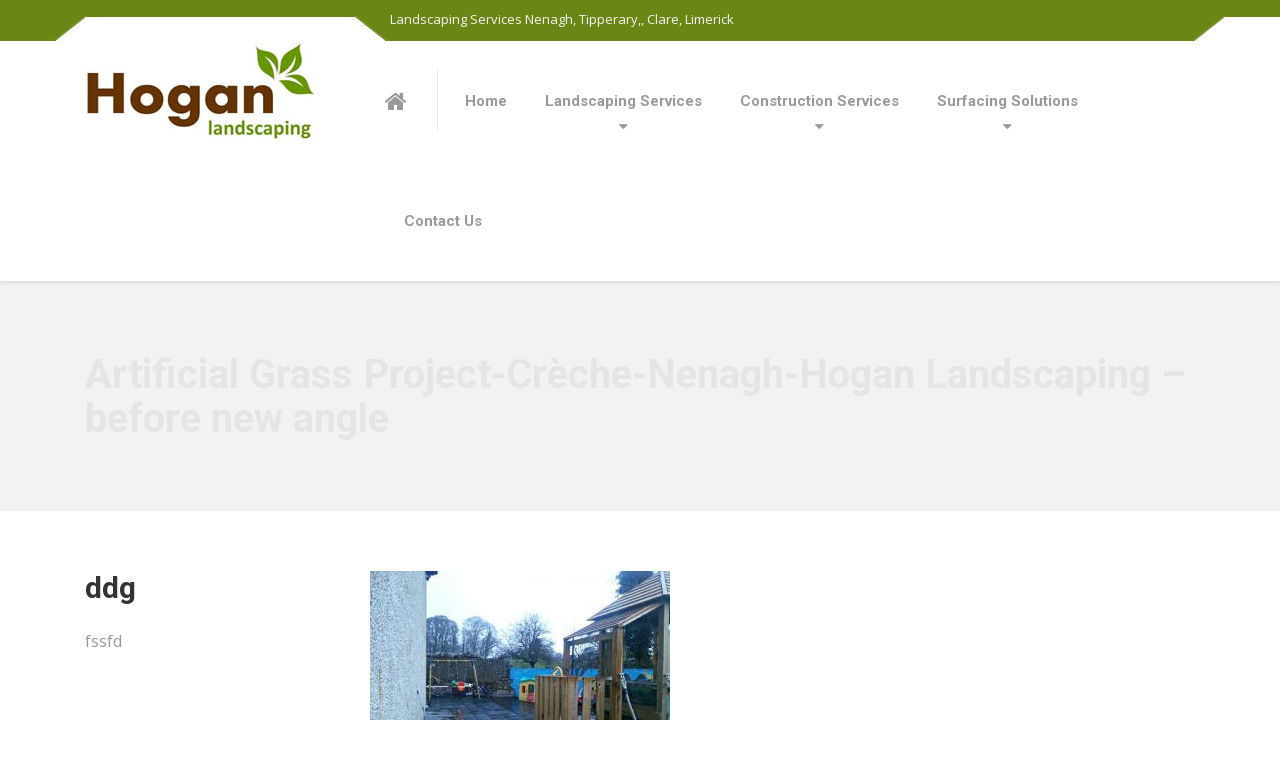

--- FILE ---
content_type: text/html; charset=UTF-8
request_url: https://hoganlandscaping.ie/artificial-grass/artifical-grass-pr-oject-creche-before-nenagh/
body_size: 45879
content:
<!DOCTYPE html><html lang="en-GB" class="no-js"><head><meta charset="UTF-8" /><meta name="viewport" content="width=device-width, initial-scale=1.0" /><meta name='robots' content='index, follow, max-image-preview:large, max-snippet:-1, max-video-preview:-1' /><title>Artificial Grass Project-Crèche-Nenagh-Hogan Landscaping - before new angle - Hogan Landscaping &amp; Construction</title><link rel="canonical" href="https://hoganlandscaping.ie/artificial-grass/artifical-grass-pr-oject-creche-before-nenagh/" /><meta property="og:locale" content="en_GB" /><meta property="og:type" content="article" /><meta property="og:title" content="Artificial Grass Project-Crèche-Nenagh-Hogan Landscaping - before new angle - Hogan Landscaping &amp; Construction" /><meta property="og:url" content="https://hoganlandscaping.ie/artificial-grass/artifical-grass-pr-oject-creche-before-nenagh/" /><meta property="og:site_name" content="Hogan Landscaping &amp; Construction" /><meta property="article:modified_time" content="2017-02-17T21:34:49+00:00" /><meta property="og:image" content="https://hoganlandscaping.ie/artificial-grass/artifical-grass-pr-oject-creche-before-nenagh" /><meta property="og:image:width" content="938" /><meta property="og:image:height" content="704" /><meta property="og:image:type" content="image/jpeg" /><meta name="twitter:card" content="summary_large_image" /> <script type="application/ld+json" class="yoast-schema-graph">{"@context":"https://schema.org","@graph":[{"@type":"WebPage","@id":"https://hoganlandscaping.ie/artificial-grass/artifical-grass-pr-oject-creche-before-nenagh/","url":"https://hoganlandscaping.ie/artificial-grass/artifical-grass-pr-oject-creche-before-nenagh/","name":"Artificial Grass Project-Crèche-Nenagh-Hogan Landscaping - before new angle - Hogan Landscaping &amp; Construction","isPartOf":{"@id":"https://hoganlandscaping.ie/#website"},"primaryImageOfPage":{"@id":"https://hoganlandscaping.ie/artificial-grass/artifical-grass-pr-oject-creche-before-nenagh/#primaryimage"},"image":{"@id":"https://hoganlandscaping.ie/artificial-grass/artifical-grass-pr-oject-creche-before-nenagh/#primaryimage"},"thumbnailUrl":"https://hoganlandscaping.ie/wp-content/uploads/2016/04/Artifical-Grass-Pr-oject-Creche-Before-Nenagh-.jpg","datePublished":"2016-12-28T22:24:46+00:00","dateModified":"2017-02-17T21:34:49+00:00","breadcrumb":{"@id":"https://hoganlandscaping.ie/artificial-grass/artifical-grass-pr-oject-creche-before-nenagh/#breadcrumb"},"inLanguage":"en-GB","potentialAction":[{"@type":"ReadAction","target":["https://hoganlandscaping.ie/artificial-grass/artifical-grass-pr-oject-creche-before-nenagh/"]}]},{"@type":"ImageObject","inLanguage":"en-GB","@id":"https://hoganlandscaping.ie/artificial-grass/artifical-grass-pr-oject-creche-before-nenagh/#primaryimage","url":"https://hoganlandscaping.ie/wp-content/uploads/2016/04/Artifical-Grass-Pr-oject-Creche-Before-Nenagh-.jpg","contentUrl":"https://hoganlandscaping.ie/wp-content/uploads/2016/04/Artifical-Grass-Pr-oject-Creche-Before-Nenagh-.jpg","width":938,"height":704},{"@type":"BreadcrumbList","@id":"https://hoganlandscaping.ie/artificial-grass/artifical-grass-pr-oject-creche-before-nenagh/#breadcrumb","itemListElement":[{"@type":"ListItem","position":1,"name":"Home","item":"https://hoganlandscaping.ie/"},{"@type":"ListItem","position":2,"name":"Artificial Grass","item":"https://hoganlandscaping.ie/artificial-grass/"},{"@type":"ListItem","position":3,"name":"Artificial Grass Project-Crèche-Nenagh-Hogan Landscaping &#8211; before new angle"}]},{"@type":"WebSite","@id":"https://hoganlandscaping.ie/#website","url":"https://hoganlandscaping.ie/","name":"Hogan Landscaping &amp; Construction","description":"Landscaping Services Nenagh, Tipperary,, Clare, Limerick","potentialAction":[{"@type":"SearchAction","target":{"@type":"EntryPoint","urlTemplate":"https://hoganlandscaping.ie/?s={search_term_string}"},"query-input":"required name=search_term_string"}],"inLanguage":"en-GB"}]}</script> <link rel='dns-prefetch' href='//cdn.jsdelivr.net' /><link rel='dns-prefetch' href='//fonts.googleapis.com' /><link rel="alternate" type="application/rss+xml" title="Hogan Landscaping &amp; Construction &raquo; Feed" href="https://hoganlandscaping.ie/feed/" /><link rel="alternate" type="application/rss+xml" title="Hogan Landscaping &amp; Construction &raquo; Comments Feed" href="https://hoganlandscaping.ie/comments/feed/" /><link rel="alternate" type="application/rss+xml" title="Hogan Landscaping &amp; Construction &raquo; Artificial Grass Project-Crèche-Nenagh-Hogan Landscaping &#8211; before new angle Comments Feed" href="https://hoganlandscaping.ie/artificial-grass/artifical-grass-pr-oject-creche-before-nenagh/feed/" /> <script defer src="[data-uri]"></script> <style type="text/css">img.wp-smiley,
img.emoji {
	display: inline !important;
	border: none !important;
	box-shadow: none !important;
	height: 1em !important;
	width: 1em !important;
	margin: 0 0.07em !important;
	vertical-align: -0.1em !important;
	background: none !important;
	padding: 0 !important;
}</style><link rel='stylesheet' id='wp-block-library-css' href='https://hoganlandscaping.ie/wp-includes/css/dist/block-library/style.min.css?ver=6.2.8' type='text/css' media='all' /><style id='wp-block-library-inline-css' type='text/css'>.has-text-align-justify{text-align:justify;}</style><link rel='stylesheet' id='mediaelement-css' href='https://hoganlandscaping.ie/wp-includes/js/mediaelement/mediaelementplayer-legacy.min.css?ver=4.2.17' type='text/css' media='all' /><link rel='stylesheet' id='wp-mediaelement-css' href='https://hoganlandscaping.ie/wp-includes/js/mediaelement/wp-mediaelement.min.css?ver=6.2.8' type='text/css' media='all' /><link rel='stylesheet' id='classic-theme-styles-css' href='https://hoganlandscaping.ie/wp-includes/css/classic-themes.min.css?ver=6.2.8' type='text/css' media='all' /><style id='global-styles-inline-css' type='text/css'>body{--wp--preset--color--black: #000000;--wp--preset--color--cyan-bluish-gray: #abb8c3;--wp--preset--color--white: #ffffff;--wp--preset--color--pale-pink: #f78da7;--wp--preset--color--vivid-red: #cf2e2e;--wp--preset--color--luminous-vivid-orange: #ff6900;--wp--preset--color--luminous-vivid-amber: #fcb900;--wp--preset--color--light-green-cyan: #7bdcb5;--wp--preset--color--vivid-green-cyan: #00d084;--wp--preset--color--pale-cyan-blue: #8ed1fc;--wp--preset--color--vivid-cyan-blue: #0693e3;--wp--preset--color--vivid-purple: #9b51e0;--wp--preset--gradient--vivid-cyan-blue-to-vivid-purple: linear-gradient(135deg,rgba(6,147,227,1) 0%,rgb(155,81,224) 100%);--wp--preset--gradient--light-green-cyan-to-vivid-green-cyan: linear-gradient(135deg,rgb(122,220,180) 0%,rgb(0,208,130) 100%);--wp--preset--gradient--luminous-vivid-amber-to-luminous-vivid-orange: linear-gradient(135deg,rgba(252,185,0,1) 0%,rgba(255,105,0,1) 100%);--wp--preset--gradient--luminous-vivid-orange-to-vivid-red: linear-gradient(135deg,rgba(255,105,0,1) 0%,rgb(207,46,46) 100%);--wp--preset--gradient--very-light-gray-to-cyan-bluish-gray: linear-gradient(135deg,rgb(238,238,238) 0%,rgb(169,184,195) 100%);--wp--preset--gradient--cool-to-warm-spectrum: linear-gradient(135deg,rgb(74,234,220) 0%,rgb(151,120,209) 20%,rgb(207,42,186) 40%,rgb(238,44,130) 60%,rgb(251,105,98) 80%,rgb(254,248,76) 100%);--wp--preset--gradient--blush-light-purple: linear-gradient(135deg,rgb(255,206,236) 0%,rgb(152,150,240) 100%);--wp--preset--gradient--blush-bordeaux: linear-gradient(135deg,rgb(254,205,165) 0%,rgb(254,45,45) 50%,rgb(107,0,62) 100%);--wp--preset--gradient--luminous-dusk: linear-gradient(135deg,rgb(255,203,112) 0%,rgb(199,81,192) 50%,rgb(65,88,208) 100%);--wp--preset--gradient--pale-ocean: linear-gradient(135deg,rgb(255,245,203) 0%,rgb(182,227,212) 50%,rgb(51,167,181) 100%);--wp--preset--gradient--electric-grass: linear-gradient(135deg,rgb(202,248,128) 0%,rgb(113,206,126) 100%);--wp--preset--gradient--midnight: linear-gradient(135deg,rgb(2,3,129) 0%,rgb(40,116,252) 100%);--wp--preset--duotone--dark-grayscale: url('#wp-duotone-dark-grayscale');--wp--preset--duotone--grayscale: url('#wp-duotone-grayscale');--wp--preset--duotone--purple-yellow: url('#wp-duotone-purple-yellow');--wp--preset--duotone--blue-red: url('#wp-duotone-blue-red');--wp--preset--duotone--midnight: url('#wp-duotone-midnight');--wp--preset--duotone--magenta-yellow: url('#wp-duotone-magenta-yellow');--wp--preset--duotone--purple-green: url('#wp-duotone-purple-green');--wp--preset--duotone--blue-orange: url('#wp-duotone-blue-orange');--wp--preset--font-size--small: 13px;--wp--preset--font-size--medium: 20px;--wp--preset--font-size--large: 36px;--wp--preset--font-size--x-large: 42px;--wp--preset--spacing--20: 0.44rem;--wp--preset--spacing--30: 0.67rem;--wp--preset--spacing--40: 1rem;--wp--preset--spacing--50: 1.5rem;--wp--preset--spacing--60: 2.25rem;--wp--preset--spacing--70: 3.38rem;--wp--preset--spacing--80: 5.06rem;--wp--preset--shadow--natural: 6px 6px 9px rgba(0, 0, 0, 0.2);--wp--preset--shadow--deep: 12px 12px 50px rgba(0, 0, 0, 0.4);--wp--preset--shadow--sharp: 6px 6px 0px rgba(0, 0, 0, 0.2);--wp--preset--shadow--outlined: 6px 6px 0px -3px rgba(255, 255, 255, 1), 6px 6px rgba(0, 0, 0, 1);--wp--preset--shadow--crisp: 6px 6px 0px rgba(0, 0, 0, 1);}:where(.is-layout-flex){gap: 0.5em;}body .is-layout-flow > .alignleft{float: left;margin-inline-start: 0;margin-inline-end: 2em;}body .is-layout-flow > .alignright{float: right;margin-inline-start: 2em;margin-inline-end: 0;}body .is-layout-flow > .aligncenter{margin-left: auto !important;margin-right: auto !important;}body .is-layout-constrained > .alignleft{float: left;margin-inline-start: 0;margin-inline-end: 2em;}body .is-layout-constrained > .alignright{float: right;margin-inline-start: 2em;margin-inline-end: 0;}body .is-layout-constrained > .aligncenter{margin-left: auto !important;margin-right: auto !important;}body .is-layout-constrained > :where(:not(.alignleft):not(.alignright):not(.alignfull)){max-width: var(--wp--style--global--content-size);margin-left: auto !important;margin-right: auto !important;}body .is-layout-constrained > .alignwide{max-width: var(--wp--style--global--wide-size);}body .is-layout-flex{display: flex;}body .is-layout-flex{flex-wrap: wrap;align-items: center;}body .is-layout-flex > *{margin: 0;}:where(.wp-block-columns.is-layout-flex){gap: 2em;}.has-black-color{color: var(--wp--preset--color--black) !important;}.has-cyan-bluish-gray-color{color: var(--wp--preset--color--cyan-bluish-gray) !important;}.has-white-color{color: var(--wp--preset--color--white) !important;}.has-pale-pink-color{color: var(--wp--preset--color--pale-pink) !important;}.has-vivid-red-color{color: var(--wp--preset--color--vivid-red) !important;}.has-luminous-vivid-orange-color{color: var(--wp--preset--color--luminous-vivid-orange) !important;}.has-luminous-vivid-amber-color{color: var(--wp--preset--color--luminous-vivid-amber) !important;}.has-light-green-cyan-color{color: var(--wp--preset--color--light-green-cyan) !important;}.has-vivid-green-cyan-color{color: var(--wp--preset--color--vivid-green-cyan) !important;}.has-pale-cyan-blue-color{color: var(--wp--preset--color--pale-cyan-blue) !important;}.has-vivid-cyan-blue-color{color: var(--wp--preset--color--vivid-cyan-blue) !important;}.has-vivid-purple-color{color: var(--wp--preset--color--vivid-purple) !important;}.has-black-background-color{background-color: var(--wp--preset--color--black) !important;}.has-cyan-bluish-gray-background-color{background-color: var(--wp--preset--color--cyan-bluish-gray) !important;}.has-white-background-color{background-color: var(--wp--preset--color--white) !important;}.has-pale-pink-background-color{background-color: var(--wp--preset--color--pale-pink) !important;}.has-vivid-red-background-color{background-color: var(--wp--preset--color--vivid-red) !important;}.has-luminous-vivid-orange-background-color{background-color: var(--wp--preset--color--luminous-vivid-orange) !important;}.has-luminous-vivid-amber-background-color{background-color: var(--wp--preset--color--luminous-vivid-amber) !important;}.has-light-green-cyan-background-color{background-color: var(--wp--preset--color--light-green-cyan) !important;}.has-vivid-green-cyan-background-color{background-color: var(--wp--preset--color--vivid-green-cyan) !important;}.has-pale-cyan-blue-background-color{background-color: var(--wp--preset--color--pale-cyan-blue) !important;}.has-vivid-cyan-blue-background-color{background-color: var(--wp--preset--color--vivid-cyan-blue) !important;}.has-vivid-purple-background-color{background-color: var(--wp--preset--color--vivid-purple) !important;}.has-black-border-color{border-color: var(--wp--preset--color--black) !important;}.has-cyan-bluish-gray-border-color{border-color: var(--wp--preset--color--cyan-bluish-gray) !important;}.has-white-border-color{border-color: var(--wp--preset--color--white) !important;}.has-pale-pink-border-color{border-color: var(--wp--preset--color--pale-pink) !important;}.has-vivid-red-border-color{border-color: var(--wp--preset--color--vivid-red) !important;}.has-luminous-vivid-orange-border-color{border-color: var(--wp--preset--color--luminous-vivid-orange) !important;}.has-luminous-vivid-amber-border-color{border-color: var(--wp--preset--color--luminous-vivid-amber) !important;}.has-light-green-cyan-border-color{border-color: var(--wp--preset--color--light-green-cyan) !important;}.has-vivid-green-cyan-border-color{border-color: var(--wp--preset--color--vivid-green-cyan) !important;}.has-pale-cyan-blue-border-color{border-color: var(--wp--preset--color--pale-cyan-blue) !important;}.has-vivid-cyan-blue-border-color{border-color: var(--wp--preset--color--vivid-cyan-blue) !important;}.has-vivid-purple-border-color{border-color: var(--wp--preset--color--vivid-purple) !important;}.has-vivid-cyan-blue-to-vivid-purple-gradient-background{background: var(--wp--preset--gradient--vivid-cyan-blue-to-vivid-purple) !important;}.has-light-green-cyan-to-vivid-green-cyan-gradient-background{background: var(--wp--preset--gradient--light-green-cyan-to-vivid-green-cyan) !important;}.has-luminous-vivid-amber-to-luminous-vivid-orange-gradient-background{background: var(--wp--preset--gradient--luminous-vivid-amber-to-luminous-vivid-orange) !important;}.has-luminous-vivid-orange-to-vivid-red-gradient-background{background: var(--wp--preset--gradient--luminous-vivid-orange-to-vivid-red) !important;}.has-very-light-gray-to-cyan-bluish-gray-gradient-background{background: var(--wp--preset--gradient--very-light-gray-to-cyan-bluish-gray) !important;}.has-cool-to-warm-spectrum-gradient-background{background: var(--wp--preset--gradient--cool-to-warm-spectrum) !important;}.has-blush-light-purple-gradient-background{background: var(--wp--preset--gradient--blush-light-purple) !important;}.has-blush-bordeaux-gradient-background{background: var(--wp--preset--gradient--blush-bordeaux) !important;}.has-luminous-dusk-gradient-background{background: var(--wp--preset--gradient--luminous-dusk) !important;}.has-pale-ocean-gradient-background{background: var(--wp--preset--gradient--pale-ocean) !important;}.has-electric-grass-gradient-background{background: var(--wp--preset--gradient--electric-grass) !important;}.has-midnight-gradient-background{background: var(--wp--preset--gradient--midnight) !important;}.has-small-font-size{font-size: var(--wp--preset--font-size--small) !important;}.has-medium-font-size{font-size: var(--wp--preset--font-size--medium) !important;}.has-large-font-size{font-size: var(--wp--preset--font-size--large) !important;}.has-x-large-font-size{font-size: var(--wp--preset--font-size--x-large) !important;}
.wp-block-navigation a:where(:not(.wp-element-button)){color: inherit;}
:where(.wp-block-columns.is-layout-flex){gap: 2em;}
.wp-block-pullquote{font-size: 1.5em;line-height: 1.6;}</style><link rel='stylesheet' id='contact-form-7-css' href='https://hoganlandscaping.ie/wp-content/cache/autoptimize/css/autoptimize_single_0e4a098f3f6e3faede64db8b9da80ba2.css?ver=5.7.6' type='text/css' media='all' /><link rel='stylesheet' id='rs-plugin-settings-css' href='https://hoganlandscaping.ie/wp-content/cache/autoptimize/css/autoptimize_single_c43284692a7fb5aa19eca02125ada4aa.css?ver=5.2.6' type='text/css' media='all' /><style id='rs-plugin-settings-inline-css' type='text/css'>#rs-demo-id {}</style><link rel='stylesheet' id='thim-awesome-css' href='https://hoganlandscaping.ie/wp-content/plugins/thim-framework/css/font-awesome.min.css?ver=6.2.8' type='text/css' media='all' /><link rel='stylesheet' id='mc4wp-form-themes-css' href='https://hoganlandscaping.ie/wp-content/cache/autoptimize/css/autoptimize_single_e6ec28fbb47b0e0f8627a32175ba2734.css?ver=4.9.3' type='text/css' media='all' /><link rel='stylesheet' id='structurepress-main-css' href='https://hoganlandscaping.ie/wp-content/cache/autoptimize/css/autoptimize_single_98b4c57bbfbda3533ef845d3018c6ff1.css?ver=1.9.3' type='text/css' media='all' /><style id='structurepress-main-inline-css' type='text/css'>/* WP Customizer start */
.top, .top-navigation a { background-color: #6a8716; }
.top-navigation .sub-menu a, .top-navigation .sub-menu .sub-menu { border-color: #597112; }
.top, .top::before, .top::after, .top__container::before, .header::before, .header::after { border-color: #678315; }.top, .top-navigation a { color: #f2f2f2; }
.top-navigation a:focus, .top-navigation a:hover { color: #e5e5e5; }.header, .top::before, .top::after, .top__container::before, .header::before, .header::after { background-color: #ffffff; }
@media (min-width: 992px) { .header__navigation { background-color: #ffffff; } }.home-icon, .main-navigation a { color: #333333; }.home-icon:hover, .main-navigation .menu-item:focus > a, .main-navigation .menu-item:hover > a { color: #653507; }@media (max-width: 991px) { .main-navigation .sub-menu a { color: #999999; } }@media (max-width: 991px) { .header__navigation { background-color: #f2f2f2; } }
@media (max-width: 991px) { .header__navigation, .main-navigation a, .home-icon { border-color: #e0e0e0; } }@media (min-width: 992px) { .main-navigation a, .home-icon, .main-navigation > .menu-item-has-children::after { color: #999999; } }@media (min-width: 992px) { .home-icon:hover, .main-navigation .menu-item:focus > a, .main-navigation .menu-item:hover > a, .main-navigation > .current-menu-item > a { color: #333333; } }@media (min-width: 992px) { .main-navigation .sub-menu a, .main-navigation > .current-menu-item > a::after { background-color: #679808; } }
@media (min-width: 992px) { .main-navigation .sub-menu .menu-item > a:hover { background-color: #578007; } }
@media (min-width: 992px) { .main-navigation .sub-menu a, .main-navigation .sub-menu .menu-item:first-of-type, .main-navigation .sub-menu .sub-menu a { border-color: #578007; } }
@media (min-width: 992px) { .main-navigation .sub-menu .menu-item-has-children::after { color: #578007; } }@media (min-width: 992px) { .main-navigation .sub-menu a, .main-navigation .sub-menu .menu-item:focus > a, .main-navigation .sub-menu .menu-item:hover > a { color: #ffffff; } }.page-header { background-color: #f2f2f2; }
.page-header { border-color: #efefef; }.page-header h1, .page-header h2 { color: #e5e5e5; }.page-header__subtitle { color: #999999; }.breadcrumbs { background-color: #ffffff; }.breadcrumbs a { color: #333333; }
.breadcrumbs a:hover { color: #000000; }.breadcrumbs span > span { color: #999999; }.content-area, .icon-box__subtitle { color: #999999; }h1, h2, h3, h4, h5, h6, hentry__title, .hentry__title a, .page-box__title a, .latest-news--block .latest-news__title a, .accordion__panel .panel-title a, .icon-menu__link, .step__title, body.woocommerce-page ul.products li.product h3, .woocommerce ul.products li.product h3 { color: #333333; }.icon-box .fa, .step:hover .step__number, .person-profile__social-icon:focus, .person-profile__social-icon:hover, .contact-profile__social-icon:focus, .contact-profile__social-icon:hover, .footer-top a.icon-container:hover, .portfolio-grid__card:focus .portfolio-grid__card-title, .portfolio-grid__card:hover .portfolio-grid__card-title, body.woocommerce-page ul.products li.product a, body.woocommerce-page ul.products li.product a:hover img, .woocommerce ul.products li.product a, .woocommerce ul.products li.product a:hover img, body.woocommerce-page ul.products li.product .price, .woocommerce ul.products li.product .price, body.woocommerce-page .star-rating, .woocommerce .star-rating, body.woocommerce-page div.product p.price, body.woocommerce-page p.stars a, body.woocommerce-page ul.product_list_widget .amount, .woocommerce.widget_shopping_cart .total .amount { color: #679808; }
.contact-profile__name, .person-profile__tag, .latest-news--block .latest-news__date, .widget_calendar caption, .pagination .current, .portfolio-grid__nav-item.is-active::after, body.woocommerce-page .widget_shopping_cart_content .buttons .checkout, body.woocommerce-page button.button.alt, body.woocommerce-page .woocommerce-error a.button, body.woocommerce-page .woocommerce-info a.button, body.woocommerce-page .woocommerce-message a.button, .woocommerce-cart .wc-proceed-to-checkout a.checkout-button, body.woocommerce-page #payment #place_order, body.woocommerce-page #review_form #respond input#submit, .woocommerce button.button.alt:disabled, .woocommerce button.button.alt:disabled:hover, .woocommerce button.button.alt:disabled[disabled], .woocommerce button.button.alt:disabled[disabled]:hover, body.woocommerce-page nav.woocommerce-pagination ul li span.current, body.woocommerce-page .widget_product_search .search-field + input, body.woocommerce-page div.product .woocommerce-tabs ul.tabs li.active a::after, body.woocommerce-page div.product .woocommerce-tabs ul.tabs li:hover a::after, body.woocommerce-page .widget_price_filter .ui-slider .ui-slider-handle, body.woocommerce-page .widget_price_filter .ui-slider .ui-slider-range, .structurepress-table thead th { background-color: #679808; }
.accordion__panel:focus, .accordion__panel:hover, .testimonial, .logo-panel img:hover, .btn-primary, body.woocommerce-page .widget_shopping_cart_content .buttons .checkout, body.woocommerce-page nav.woocommerce-pagination ul li span.current { border-color: #679808; }
.portfolio-grid__card:focus .portfolio-grid__card-block::after, .portfolio-grid__card:hover .portfolio-grid__card-block::after { border-bottom-color: #679808; }
.contact-profile__container, .person-profile__container, .latest-news--block .latest-news__content { border-top-color: #679808; }
.brochure-box:focus, .brochure-box:hover, .sidebar .widget_nav_menu .menu > li.current-menu-item > a, .sidebar .widget_nav_menu .menu > li > a:focus, .sidebar .widget_nav_menu .menu > li > a:hover, .sticky .hentry__container, .hentry__container:hover, .latest-news--inline:focus, .latest-news--inline:hover, .latest-news--inline + .latest-news--more-news:hover, .open-position:hover .open-position__content-container, .portfolio--left, body.woocommerce-page .widget_product_categories .product-categories > li.current-cat > a, body.woocommerce-page .widget_product_categories .product-categories > li > a:focus, body.woocommerce-page .widget_product_categories .product-categories > li > a:hover { border-left-color: #679808; }
.btn-primary, body.woocommerce-page span.onsale, .woocommerce span.onsale { background: #679808 linear-gradient(to bottom, #679808, #649308); }
.btn-primary:hover, .btn-primary:focus, .btn-primary:active:focus, body.woocommerce-page button.button.alt:hover { border-color: #578007; }
.btn-primary:hover, .btn-primary:focus, .btn-primary:active:focus, body.woocommerce-page .widget_product_search .search-field + input:hover, body.woocommerce-page .widget_product_search .search-field + input:focus, body.woocommerce-page button.button.alt:hover, body.woocommerce-page .woocommerce-error a.button:hover, body.woocommerce-page .woocommerce-info a.button:hover, body.woocommerce-page .woocommerce-message a.button:hover, .woocommerce-cart .wc-proceed-to-checkout a.checkout-button:hover, body.woocommerce-page #payment #place_order:hover { background: #578007; }a { color: #679808; }
a:focus, a:hover { color: #507606; }.footer-top { background-color: #1e1e1e; }.footer-top__headings { color: #333333; }.footer-top { color: #8c8c8c; }.footer-top .widget_nav_menu .menu a { color: #999999; }.footer-bottom { background-color: #5b7d0d; }.footer-bottom { color: #ffffff; }.footer-bottom a { color: #333333; }
/* WP Customizer end */
@media (min-width: 992px) { .header__logo img { margin-top: 0px; } }

@media (min-width: 992px) { .header__navigation { width: calc(100% - 18.75rem); } }</style><link rel='stylesheet' id='structurepress-google-fonts-css' href='//fonts.googleapis.com/css?family=Roboto%3A700%7COpen+Sans%3A400%2C700&#038;subset=latin' type='text/css' media='all' /><link rel='stylesheet' id='jetpack_css-css' href='https://hoganlandscaping.ie/wp-content/cache/autoptimize/css/autoptimize_single_5f633defb640ac82ef701b883665cd22.css?ver=12.0' type='text/css' media='all' /> <script defer src="[data-uri]"></script><script type='text/javascript' src='https://hoganlandscaping.ie/wp-includes/js/jquery/jquery.min.js?ver=3.6.4' id='jquery-core-js'></script> <script defer type='text/javascript' src='https://hoganlandscaping.ie/wp-includes/js/jquery/jquery-migrate.min.js?ver=3.4.0' id='jquery-migrate-js'></script> <script defer type='text/javascript' src='https://hoganlandscaping.ie/wp-content/plugins/revslider/public/assets/js/jquery.themepunch.tools.min.js?ver=5.2.6' id='tp-tools-js'></script> <script defer type='text/javascript' src='https://hoganlandscaping.ie/wp-content/plugins/revslider/public/assets/js/jquery.themepunch.revolution.min.js?ver=5.2.6' id='revmin-js'></script> <script defer type='text/javascript' src='https://hoganlandscaping.ie/wp-content/cache/autoptimize/js/autoptimize_single_6a7ca365b9dcf3edffaa1b714fee34b0.js' id='structurepress-modernizr-js'></script> <script defer type='text/javascript' src='https://hoganlandscaping.ie/wp-content/themes/structurepress-pt/bower_components/picturefill/dist/picturefill.min.js?ver=2.2.1' id='structurepress-picturefill-js'></script> <link rel="https://api.w.org/" href="https://hoganlandscaping.ie/wp-json/" /><link rel="alternate" type="application/json" href="https://hoganlandscaping.ie/wp-json/wp/v2/media/567" /><link rel="EditURI" type="application/rsd+xml" title="RSD" href="https://hoganlandscaping.ie/xmlrpc.php?rsd" /><link rel="wlwmanifest" type="application/wlwmanifest+xml" href="https://hoganlandscaping.ie/wp-includes/wlwmanifest.xml" /><meta name="generator" content="WordPress 6.2.8" /><link rel='shortlink' href='https://hoganlandscaping.ie/?p=567' /><link rel="alternate" type="application/json+oembed" href="https://hoganlandscaping.ie/wp-json/oembed/1.0/embed?url=https%3A%2F%2Fhoganlandscaping.ie%2Fartificial-grass%2Fartifical-grass-pr-oject-creche-before-nenagh%2F" /><link rel="alternate" type="text/xml+oembed" href="https://hoganlandscaping.ie/wp-json/oembed/1.0/embed?url=https%3A%2F%2Fhoganlandscaping.ie%2Fartificial-grass%2Fartifical-grass-pr-oject-creche-before-nenagh%2F&#038;format=xml" /><style type="text/css">.recentcomments a{display:inline !important;padding:0 !important;margin:0 !important;}</style><meta name="generator" content="Powered by Slider Revolution 5.2.6 - responsive, Mobile-Friendly Slider Plugin for WordPress with comfortable drag and drop interface." /><link rel="icon" href="https://hoganlandscaping.ie/wp-content/uploads/2016/11/cropped-ms-icon-310x310-32x32.png" sizes="32x32" /><link rel="icon" href="https://hoganlandscaping.ie/wp-content/uploads/2016/11/cropped-ms-icon-310x310-192x192.png" sizes="192x192" /><link rel="apple-touch-icon" href="https://hoganlandscaping.ie/wp-content/uploads/2016/11/cropped-ms-icon-310x310-180x180.png" /><meta name="msapplication-TileImage" content="https://hoganlandscaping.ie/wp-content/uploads/2016/11/cropped-ms-icon-310x310-270x270.png" /><style type="text/css" id="wp-custom-css">.site-header {
    margin-bottom:0rem;
}


.blurb {
    display: flex;
/*     flex-direction: column; */
    align-items: center;
    gap: 20px;
    margin-left: 25px;
}
.blurb img {
    max-width: 60px;
}</style></head><body class="attachment attachment-template-default attachmentid-567 attachment-jpeg"><div class="boxed-container"><header class="site-header"><div class="top"><div class="container  top__container"><div class="top__tagline"> Landscaping Services Nenagh, Tipperary,, Clare, Limerick</div><nav class="top__menu" aria-label="Top Menu"></nav></div></div><div class="header"><div class="container"><div class="header__logo"> <a href="https://hoganlandscaping.ie/"> <img src="https://hoganlandscaping.ie/wp-content/uploads/2018/01/Hogan-Landscaping-Web.jpg" alt="Hogan Landscaping &amp; Construction" srcset="https://hoganlandscaping.ie/wp-content/uploads/2018/01/Hogan-Landscaping-Web.jpg" class="img-fluid"  width="231" height="100"  /> </a></div> <button class="btn  btn-primary  header__navbar-toggler  hidden-lg-up" type="button" data-toggle="collapse" data-target="#structurepress-main-navigation"><i class="fa  fa-bars  hamburger"></i> <span>MENU</span></button><nav class="header__navigation  collapse  navbar-toggleable-md  js-sticky-offset" id="structurepress-main-navigation" aria-label="Main Menu"> <a class="home-icon" href="https://hoganlandscaping.ie/"> <i class="fa  fa-home"></i> </a><ul id="menu-main" class="main-navigation  js-main-nav  js-dropdown" role="menubar"><li  class="menu-item menu-item-type-post_type menu-item-object-page menu-item-home drop_to_right standard"><a href="https://hoganlandscaping.ie/"><span data-hover="Home">Home</span></a></li><li  class="menu-item menu-item-type-custom menu-item-object-custom menu-item-has-children drop_to_right standard"><a href="#"><span data-hover="Landscaping Services">Landscaping Services</span></a><ul class="sub-menu" ><li  class="menu-item menu-item-type-post_type menu-item-object-page"><a href="https://hoganlandscaping.ie/landscaping/">Landscaping</a></li><li  class="menu-item menu-item-type-post_type menu-item-object-page"><a href="https://hoganlandscaping.ie/tree-maintenance-nenagh-tipperary-limerick-dublin/">Tree maintenance</a></li><li  class="menu-item menu-item-type-post_type menu-item-object-page"><a href="https://hoganlandscaping.ie/lawn-care/">Lawn Care</a></li><li  class="menu-item menu-item-type-post_type menu-item-object-page"><a href="https://hoganlandscaping.ie/maintenance/">Maintenance</a></li></ul></li><li  class="menu-item menu-item-type-custom menu-item-object-custom menu-item-has-children drop_to_right standard"><a href="#"><span data-hover="Construction Services">Construction Services</span></a><ul class="sub-menu" ><li  class="menu-item menu-item-type-post_type menu-item-object-page"><a href="https://hoganlandscaping.ie/groundworks/">Groundworks</a></li><li  class="menu-item menu-item-type-post_type menu-item-object-page"><a href="https://hoganlandscaping.ie/printed-concrete-paving-stonework-nenagh-clare-limerick-dublin-galway-tipperary/">Stonework</a></li><li  class="menu-item menu-item-type-post_type menu-item-object-page"><a href="https://hoganlandscaping.ie/sports-grounds/">Sports Grounds</a></li></ul></li><li  class="menu-item menu-item-type-custom menu-item-object-custom menu-item-has-children drop_to_right standard"><a href="#"><span data-hover="Surfacing Solutions">Surfacing Solutions</span></a><ul class="sub-menu" ><li  class="menu-item menu-item-type-post_type menu-item-object-page"><a href="https://hoganlandscaping.ie/artificial-grass/">Artificial Grass</a></li><li  class="menu-item menu-item-type-post_type menu-item-object-page"><a href="https://hoganlandscaping.ie/turf-grass/">Turf Grass</a></li><li  class="menu-item menu-item-type-post_type menu-item-object-page drop_to_right standard"><a href="https://hoganlandscaping.ie/lawn-grass/">Lawn Grass</a></li><li  class="menu-item menu-item-type-post_type menu-item-object-page drop_to_right standard"><a href="https://hoganlandscaping.ie/resin-bond/">Resin Bond</a></li><li  class="menu-item menu-item-type-post_type menu-item-object-page drop_to_right standard"><a href="https://hoganlandscaping.ie/printed-concrete/">Printed Concrete</a></li><li  class="menu-item menu-item-type-post_type menu-item-object-page drop_to_right standard"><a href="https://hoganlandscaping.ie/tarmacing/">Tarmacing</a></li><li  class="menu-item menu-item-type-post_type menu-item-object-page drop_to_right standard"><a href="https://hoganlandscaping.ie/paving/">Paving</a></li></ul></li><li  class="menu-item menu-item-type-post_type menu-item-object-page drop_to_right standard"><a href="https://hoganlandscaping.ie/contact-us/"><span data-hover="Contact Us">Contact Us</span></a></li></ul></nav><div class="jumbotron__widgets  hidden-lg-up"></div></div></div></header><div class="page-header" style=""><div class="container"><h1 class="page-header__title  display-1">Artificial Grass Project-Crèche-Nenagh-Hogan Landscaping &#8211; before new angle</h1></div></div><div id="primary" class="content-area  container"><div class="row"><main id="main" class="site-main  col-xs-12  col-lg-9  col-lg-push-3" role="main"><article id="post-567" class="clearfix post-567 attachment type-attachment status-inherit hentry"><div class="hentry__content  entry-content"><p class="attachment"><a href='https://hoganlandscaping.ie/wp-content/uploads/2016/04/Artifical-Grass-Pr-oject-Creche-Before-Nenagh-.jpg'><img width="300" height="225" src="https://hoganlandscaping.ie/wp-content/uploads/2016/04/Artifical-Grass-Pr-oject-Creche-Before-Nenagh--300x225.jpg" class="attachment-medium size-medium" alt="" decoding="async" loading="lazy" srcset="https://hoganlandscaping.ie/wp-content/uploads/2016/04/Artifical-Grass-Pr-oject-Creche-Before-Nenagh--300x225.jpg 300w, https://hoganlandscaping.ie/wp-content/uploads/2016/04/Artifical-Grass-Pr-oject-Creche-Before-Nenagh--768x576.jpg 768w, https://hoganlandscaping.ie/wp-content/uploads/2016/04/Artifical-Grass-Pr-oject-Creche-Before-Nenagh-.jpg 938w" sizes="(max-width: 300px) 100vw, 300px" data-attachment-id="567" data-permalink="https://hoganlandscaping.ie/artificial-grass/artifical-grass-pr-oject-creche-before-nenagh/" data-orig-file="https://hoganlandscaping.ie/wp-content/uploads/2016/04/Artifical-Grass-Pr-oject-Creche-Before-Nenagh-.jpg" data-orig-size="938,704" data-comments-opened="1" data-image-meta="{&quot;aperture&quot;:&quot;2.6&quot;,&quot;credit&quot;:&quot;&quot;,&quot;camera&quot;:&quot;GT-I9300&quot;,&quot;caption&quot;:&quot;&quot;,&quot;created_timestamp&quot;:&quot;1393831133&quot;,&quot;copyright&quot;:&quot;&quot;,&quot;focal_length&quot;:&quot;3.7&quot;,&quot;iso&quot;:&quot;500&quot;,&quot;shutter_speed&quot;:&quot;0.058823529411765&quot;,&quot;title&quot;:&quot;&quot;,&quot;orientation&quot;:&quot;1&quot;}" data-image-title="Artificial Grass Project-Crèche-Nenagh-Hogan Landscaping &#8211; before new angle" data-image-description="" data-image-caption="" data-medium-file="https://hoganlandscaping.ie/wp-content/uploads/2016/04/Artifical-Grass-Pr-oject-Creche-Before-Nenagh--300x225.jpg" data-large-file="https://hoganlandscaping.ie/wp-content/uploads/2016/04/Artifical-Grass-Pr-oject-Creche-Before-Nenagh-.jpg" /></a></p></div></article><div id="comments" class="comments  comments-post-567"><h2 class="comments__heading  comments__heading--write-a-comment">Write a Comment</h2><div id="respond" class="comment-respond"><h3 id="reply-title" class="comment-reply-title"> <small><a rel="nofollow" id="cancel-comment-reply-link" href="/artificial-grass/artifical-grass-pr-oject-creche-before-nenagh/#respond" style="display:none;">Cancel reply</a></small></h3><form action="https://hoganlandscaping.ie/wp-comments-post.php" method="post" id="commentform" class="comment-form" novalidate><p class="comment-notes"><span id="email-notes">Your email address will not be published.</span> <span class="required-field-message">Required fields are marked <span class="required">*</span></span></p><div class="row"><div class="col-xs-12  form-group"><label for="comment">Your comment<span class="required theme-clr">*</span></label><textarea id="comment" name="comment" class="form-control" rows="8" aria-required="true"></textarea></div></div><div class="row"><div class="col-xs-12  col-sm-6  form-group"><label for="author">First and Last name<span class="required theme-clr">*</span></label><input id="author" name="author" type="text" value="" class="form-control"  aria-required="true" required /></div></div><div class="row"><div class="col-xs-12  col-sm-6  form-group"><label for="email">E-mail Address<span class="required theme-clr">*</span></label><input id="email" name="email" type="email" value="" class="form-control"  aria-required="true" required /></div></div><div class="row"><div class="col-xs-12  col-sm-6  form-group"><label for="url">Website</label><input id="url" name="url" type="url" value="" class="form-control" /></div></div><p class="comment-form-cookies-consent"><input id="wp-comment-cookies-consent" name="wp-comment-cookies-consent" type="checkbox" value="yes" /> <label for="wp-comment-cookies-consent">Save my name, email, and website in this browser for the next time I comment.</label></p><p class="form-submit"><input name="submit" type="submit" id="comments-submit-button" class="submit  btn  btn-primary  text-uppercase" value="Post Comment" /> <input type='hidden' name='comment_post_ID' value='567' id='comment_post_ID' /> <input type='hidden' name='comment_parent' id='comment_parent' value='0' /></p></form></div></div></main><div class="col-xs-12  col-lg-3  col-lg-pull-9"><div class="sidebar" role="complementary"><div class="widget_text widget  widget_custom_html"><h4 class="sidebar__headings">ddg</h4><div class="textwidget custom-html-widget">fssfd</div></div></div></div></div></div><footer class="footer"><div class="footer-top"><div class="container"><div class="row"><div class="widget_text col-xs-12  col-md-4"><div class="widget_text widget  widget_custom_html"><div class="textwidget custom-html-widget"><strong>Kevin Hogan Landscaping</strong><br /> Monaquill<br />Nenagh<br /> Co. Tipperary</div></div></div><div class="widget_text col-xs-12  col-md-4"><div class="widget_text widget  widget_custom_html"><div class="textwidget custom-html-widget"><strong>Call us on:</strong><br /> <a href="tel:+353861610208">086-1610208</a><br /><br /> <strong>Email us at:</strong> <br /> <a href="mailto:kevin&#064;hoganlandscaping.ie">KEVIN&#064;HOGANLANDSCAPING.IE</a></div></div></div><div class="widget_text col-xs-12  col-md-4"><div class="widget_text widget  widget_custom_html"><div class="textwidget custom-html-widget"><a href="http://tipperarylandscaping.ie/" alt="Tipperary Landscaping" title="Tipperary Landscaping" target="blank" rel="noopener"><img class="alignnone size-full wp-image-974" src="http://hoganlandscaping.ie/wp-content/uploads/2018/01/TL-logo-white-footer.png" alt="Tipperary Landscaping" width="100" height="44" /></a> <a href="http://tipperarytreesurgery.ie " alt="Tipperary Tree Surgery" title="Tipperary Tree Surgery" target="blank" rel="noopener"><img class="alignnone size-full wp-image-975" src="http://hoganlandscaping.ie/wp-content/uploads/2018/01/TLTS-logo-white-footer-small.png" alt="Tipperary Tree Surgery" width="100" height="44" /></a> <a href="http://tipperaryfarmsheds.ie" alt="Tipperary Farm Sheds" title="Tipperary Farm Sheds" target="blank" rel="noopener"><img class="alignnone size-full wp-image-973" src="http://hoganlandscaping.ie/wp-content/uploads/2018/01/TLFS-logo-white-footer-small.png" alt="Tipperary Farm Sheds" width="100" height="44" /></a><a href="https://www.facebook.com/LandscapingforYou/" alt="Hogan Landscaping Facebook" title="Hogan Landscaping Facebook" target="blank" rel="noopener"><img class="alignnone size-full wp-image-973" src="/wp-content/uploads/2018/02/facebook_web.png" alt="Hogan Landscaping Facebook" width="40" /></a></div></div></div></div></div></div><div class="footer-middle"></div><div class="footer-bottom"><div class="container"><div class="footer-bottom__left"></div><div class="footer-bottom__right"> © 2018 Hogan Landscaping. All rights reserved.</div></div></div></footer></div> <script defer type='text/javascript' src='https://hoganlandscaping.ie/wp-content/cache/autoptimize/js/autoptimize_single_7be65ac27024c7b5686f9d7c49690799.js?ver=5.7.6' id='swv-js'></script> <script defer id="contact-form-7-js-extra" src="[data-uri]"></script> <script defer type='text/javascript' src='https://hoganlandscaping.ie/wp-content/cache/autoptimize/js/autoptimize_single_5bc2b1fa970f9cecb3c30c0c92c98271.js?ver=5.7.6' id='contact-form-7-js'></script> <script defer type='text/javascript' src='https://hoganlandscaping.ie/wp-content/plugins/thim-framework/js/bootstrap.min.js?ver=6.2.8' id='framework-bootstrap-js'></script> <script defer type='text/javascript' src='https://hoganlandscaping.ie/wp-includes/js/underscore.min.js?ver=1.13.4' id='underscore-js'></script> <script defer id="structurepress-main-js-extra" src="[data-uri]"></script> <script defer type='text/javascript' src='https://hoganlandscaping.ie/wp-content/themes/structurepress-pt/assets/js/main.min.js?ver=1.9.3' id='structurepress-main-js'></script> <script defer type='text/javascript' src='https://hoganlandscaping.ie/wp-includes/js/comment-reply.min.js?ver=6.2.8' id='comment-reply-js'></script> <script defer type='text/javascript' src='https://hoganlandscaping.ie/wp-content/cache/autoptimize/js/autoptimize_single_b236480c56d44572b3604490fd2c9465.js' id='structurepress-wp-wai-aria-js'></script> <script defer id="wp_slimstat-js-extra" src="[data-uri]"></script> <script defer type='text/javascript' src='https://cdn.jsdelivr.net/wp/wp-slimstat/tags/5.0.4/wp-slimstat.min.js' id='wp_slimstat-js'></script> </body></html><!-- Cache Enabler by KeyCDN @ Wed, 14 Jan 2026 18:19:14 GMT (https-index.html) -->

--- FILE ---
content_type: text/css
request_url: https://hoganlandscaping.ie/wp-content/cache/autoptimize/css/autoptimize_single_98b4c57bbfbda3533ef845d3018c6ff1.css?ver=1.9.3
body_size: 28343
content:
@charset "UTF-8";
/*! normalize.css v3.0.3 | MIT License | github.com/necolas/normalize.css */
html{font-family:sans-serif;-ms-text-size-adjust:100%;-webkit-text-size-adjust:100%}body{margin:0}article,aside,details,figcaption,figure,footer,header,hgroup,main,menu,nav,section,summary{display:block}audio,canvas,progress,video{display:inline-block;vertical-align:baseline}audio:not([controls]){display:none;height:0}[hidden],template{display:none}a{background-color:transparent}a:active{outline:0}a:hover{outline:0}abbr[title]{border-bottom:1px dotted}b,strong{font-weight:700}dfn{font-style:italic}h1{font-size:2em;margin:.67em 0}mark{background:#ff0;color:#000}small{font-size:80%}sub,sup{font-size:75%;line-height:0;position:relative;vertical-align:baseline}sup{top:-.5em}sub{bottom:-.25em}img{border:0}svg:not(:root){overflow:hidden}figure{margin:1em 40px}hr{box-sizing:content-box;height:0}pre{overflow:auto}code,kbd,pre,samp{font-family:monospace,monospace;font-size:1em}button,input,optgroup,select,textarea{color:inherit;font:inherit;margin:0}button{overflow:visible}button,select{text-transform:none}button,html input[type=button],input[type=reset],input[type=submit]{-webkit-appearance:button;cursor:pointer}button[disabled],html input[disabled]{cursor:default}button::-moz-focus-inner,input::-moz-focus-inner{border:0;padding:0}input{line-height:normal}input[type=checkbox],input[type=radio]{box-sizing:border-box;padding:0}input[type=number]::-webkit-inner-spin-button,input[type=number]::-webkit-outer-spin-button{height:auto}input[type=search]{-webkit-appearance:textfield;box-sizing:content-box}input[type=search]::-webkit-search-cancel-button,input[type=search]::-webkit-search-decoration{-webkit-appearance:none}fieldset{border:1px solid silver;margin:0 2px;padding:.35em .625em .75em}legend{border:0;padding:0}textarea{overflow:auto}optgroup{font-weight:700}table{border-collapse:collapse;border-spacing:0}td,th{padding:0}@media print{*,*:before,*:after{text-shadow:none !important;box-shadow:none !important}a,a:visited{text-decoration:underline}abbr[title]:after{content:" (" attr(title) ")"}pre,blockquote{border:1px solid #999;page-break-inside:avoid}thead{display:table-header-group}tr,img{page-break-inside:avoid}img{max-width:100% !important}p,h2,h3{orphans:3;widows:3}h2,h3{page-break-after:avoid}.navbar{display:none}.btn>.caret,.dropup>.btn>.caret{border-top-color:#000 !important}.label{border:1px solid #000}.table{border-collapse:collapse !important}.table td,.table th{background-color:#fff !important}.table-bordered th,.table-bordered td{border:1px solid #ddd !important}}html{box-sizing:border-box}*,*:before,*:after{box-sizing:inherit}@-moz-viewport{width:device-width}@-ms-viewport{width:device-width}@-webkit-viewport{width:device-width}@viewport{width:device-width}html{font-size:16px;-webkit-tap-highlight-color:transparent}body{font-family:"Open Sans",Helvetica,Arial,sans-serif;font-size:1rem;line-height:1.625;color:#999;background-color:#fff}[tabindex="-1"]:focus{outline:none !important}h1,h2,h3,h4,h5,h6{margin-top:0;margin-bottom:.5rem}p{margin-top:0;margin-bottom:1rem}abbr[title],abbr[data-original-title]{cursor:help;border-bottom:1px dotted #999}address{margin-bottom:1rem;font-style:normal;line-height:inherit}ol,ul,dl{margin-top:0;margin-bottom:1rem}ol ol,ul ul,ol ul,ul ol{margin-bottom:0}dt{font-weight:700}dd{margin-bottom:.5rem;margin-left:0}blockquote{margin:0 0 1rem}a{color:#539ad0;text-decoration:none}a:focus,a:hover{color:#2e74a8;text-decoration:underline}a:focus{outline:thin dotted;outline:5px auto -webkit-focus-ring-color;outline-offset:-2px}pre{margin-top:0;margin-bottom:1rem}figure{margin:0 0 1rem}img{vertical-align:middle}[role=button]{cursor:pointer}a,area,button,[role=button],input,label,select,summary,textarea{-ms-touch-action:manipulation;touch-action:manipulation}table{background-color:transparent}caption{padding-top:.75rem;padding-bottom:.75rem;color:#999;text-align:left;caption-side:bottom}th{text-align:left}label{display:inline-block;margin-bottom:.5rem}button:focus{outline:1px dotted;outline:5px auto -webkit-focus-ring-color}input,button,select,textarea{margin:0;line-height:inherit;border-radius:0}textarea{resize:vertical}fieldset{min-width:0;padding:0;margin:0;border:0}legend{display:block;width:100%;padding:0;margin-bottom:.5rem;font-size:1.5rem;line-height:inherit}input[type=search]{box-sizing:inherit;-webkit-appearance:none}output{display:inline-block}[hidden]{display:none !important}h1,h2,h3,h4,h5,h6,.h1,.h2,.h3,.h4,.h5,.h6{margin-bottom:.5rem;font-family:"Roboto",Helvetica,Arial,sans-serif;font-weight:700;line-height:1.1;color:#333}h1{font-size:2.1875rem}h2{font-size:1.875rem}h3{font-size:1.5625rem}h4{font-size:1.25rem}h5{font-size:1rem}h6{font-size:.9375rem}.h1{font-size:2.1875rem}.h2{font-size:1.875rem}.h3{font-size:1.5625rem}.h4{font-size:1.25rem}.h5{font-size:1rem}.h6{font-size:.9375rem}.lead{font-size:1.25rem;font-weight:300}.display-1{font-size:2.5rem;font-weight:700}.display-2{font-size:5.5rem;font-weight:300}.display-3{font-size:4.5rem;font-weight:300}.display-4{font-size:3.5rem;font-weight:300}hr{margin-top:1rem;margin-bottom:1rem;border:0;border-top:1px solid rgba(0,0,0,.1)}small,.small{font-size:80%;font-weight:400}mark,.mark{padding:.2em;background-color:#fcf8e3}.list-unstyled{padding-left:0;list-style:none}.list-inline{padding-left:0;list-style:none}.list-inline-item{display:inline-block}.list-inline-item:not(:last-child){margin-right:5px}.dl-horizontal{margin-right:-1.875rem;margin-left:-1.875rem}.dl-horizontal:after{content:"";display:table;clear:both}.initialism{font-size:90%;text-transform:uppercase}.blockquote{padding:.5rem 1rem;margin-bottom:1rem;font-size:1.25rem;border-left:.25rem solid #eee}.blockquote-footer{display:block;font-size:80%;line-height:1.625;color:#999}.blockquote-footer:before{content:"\2014 \00A0"}.blockquote-reverse{padding-right:1rem;padding-left:0;text-align:right;border-right:.25rem solid #eee;border-left:0}.blockquote-reverse .blockquote-footer:before{content:""}.blockquote-reverse .blockquote-footer:after{content:"\00A0 \2014"}.img-fluid,.carousel-inner>.carousel-item>img,.carousel-inner>.carousel-item>a>img{display:block;max-width:100%;height:auto}.img-thumbnail{padding:.25rem;line-height:1.625;background-color:#fff;border:1px solid #ddd;border-radius:.125rem;transition:all .2s ease-in-out;display:inline-block;max-width:100%;height:auto}.img-circle{border-radius:50%}.figure{display:inline-block}.figure-img{margin-bottom:.5rem;line-height:1}.figure-caption{font-size:90%;color:#999}code,kbd,pre,samp{font-family:Menlo,Monaco,Consolas,"Courier New",monospace}code{padding:.2rem .4rem;font-size:90%;color:#bd4147;background-color:#f7f7f9}kbd{padding:.2rem .4rem;font-size:90%;color:#fff;background-color:#333}kbd kbd{padding:0;font-size:100%;font-weight:700}pre{display:block;margin-top:0;margin-bottom:1rem;font-size:90%;line-height:1.625;color:#333}pre code{padding:0;font-size:inherit;color:inherit;background-color:transparent;border-radius:0}.pre-scrollable{max-height:340px;overflow-y:scroll}.container{margin-left:auto;margin-right:auto;padding-left:.9375rem;padding-right:.9375rem}.container:after{content:"";display:table;clear:both}@media (min-width:544px){.container{max-width:576px}}@media (min-width:768px){.container{max-width:720px}}@media (min-width:992px){.container{max-width:940px}}@media (min-width:1200px){.container{max-width:1140px}}.container-fluid{margin-left:auto;margin-right:auto;padding-left:.9375rem;padding-right:.9375rem}.container-fluid:after{content:"";display:table;clear:both}.row{margin-left:-.9375rem;margin-right:-.9375rem}.row:after{content:"";display:table;clear:both}.col-xs-1,.col-xs-2,.col-xs-3,.col-xs-4,.col-xs-5,.col-xs-6,.col-xs-7,.col-xs-8,.col-xs-9,.col-xs-10,.col-xs-11,.col-xs-12,.col-sm-1,.col-sm-2,.col-sm-3,.col-sm-4,.col-sm-5,.col-sm-6,.col-sm-7,.col-sm-8,.col-sm-9,.col-sm-10,.col-sm-11,.col-sm-12,.col-md-1,.col-md-2,.col-md-3,.col-md-4,.col-md-5,.col-md-6,.col-md-7,.col-md-8,.col-md-9,.col-md-10,.col-md-11,.col-md-12,.col-lg-1,.col-lg-2,.col-lg-3,.col-lg-4,.col-lg-5,.col-lg-6,.col-lg-7,.col-lg-8,.col-lg-9,.col-lg-10,.col-lg-11,.col-lg-12,.col-xl-1,.col-xl-2,.col-xl-3,.col-xl-4,.col-xl-5,.col-xl-6,.col-xl-7,.col-xl-8,.col-xl-9,.col-xl-10,.col-xl-11,.col-xl-12{position:relative;min-height:1px;padding-left:.9375rem;padding-right:.9375rem}.col-xs-1,.col-xs-2,.col-xs-3,.col-xs-4,.col-xs-5,.col-xs-6,.col-xs-7,.col-xs-8,.col-xs-9,.col-xs-10,.col-xs-11,.col-xs-12{float:left}.col-xs-1{width:8.33333%}.col-xs-2{width:16.66667%}.col-xs-3{width:25%}.col-xs-4{width:33.33333%}.col-xs-5{width:41.66667%}.col-xs-6{width:50%}.col-xs-7{width:58.33333%}.col-xs-8{width:66.66667%}.col-xs-9{width:75%}.col-xs-10{width:83.33333%}.col-xs-11{width:91.66667%}.col-xs-12{width:100%}.col-xs-pull-0{right:auto}.col-xs-pull-1{right:8.33333%}.col-xs-pull-2{right:16.66667%}.col-xs-pull-3{right:25%}.col-xs-pull-4{right:33.33333%}.col-xs-pull-5{right:41.66667%}.col-xs-pull-6{right:50%}.col-xs-pull-7{right:58.33333%}.col-xs-pull-8{right:66.66667%}.col-xs-pull-9{right:75%}.col-xs-pull-10{right:83.33333%}.col-xs-pull-11{right:91.66667%}.col-xs-pull-12{right:100%}.col-xs-push-0{left:auto}.col-xs-push-1{left:8.33333%}.col-xs-push-2{left:16.66667%}.col-xs-push-3{left:25%}.col-xs-push-4{left:33.33333%}.col-xs-push-5{left:41.66667%}.col-xs-push-6{left:50%}.col-xs-push-7{left:58.33333%}.col-xs-push-8{left:66.66667%}.col-xs-push-9{left:75%}.col-xs-push-10{left:83.33333%}.col-xs-push-11{left:91.66667%}.col-xs-push-12{left:100%}.col-xs-offset-0{margin-left:0}.col-xs-offset-1{margin-left:8.33333%}.col-xs-offset-2{margin-left:16.66667%}.col-xs-offset-3{margin-left:25%}.col-xs-offset-4{margin-left:33.33333%}.col-xs-offset-5{margin-left:41.66667%}.col-xs-offset-6{margin-left:50%}.col-xs-offset-7{margin-left:58.33333%}.col-xs-offset-8{margin-left:66.66667%}.col-xs-offset-9{margin-left:75%}.col-xs-offset-10{margin-left:83.33333%}.col-xs-offset-11{margin-left:91.66667%}.col-xs-offset-12{margin-left:100%}@media (min-width:544px){.col-sm-1,.col-sm-2,.col-sm-3,.col-sm-4,.col-sm-5,.col-sm-6,.col-sm-7,.col-sm-8,.col-sm-9,.col-sm-10,.col-sm-11,.col-sm-12{float:left}.col-sm-1{width:8.33333%}.col-sm-2{width:16.66667%}.col-sm-3{width:25%}.col-sm-4{width:33.33333%}.col-sm-5{width:41.66667%}.col-sm-6{width:50%}.col-sm-7{width:58.33333%}.col-sm-8{width:66.66667%}.col-sm-9{width:75%}.col-sm-10{width:83.33333%}.col-sm-11{width:91.66667%}.col-sm-12{width:100%}.col-sm-pull-0{right:auto}.col-sm-pull-1{right:8.33333%}.col-sm-pull-2{right:16.66667%}.col-sm-pull-3{right:25%}.col-sm-pull-4{right:33.33333%}.col-sm-pull-5{right:41.66667%}.col-sm-pull-6{right:50%}.col-sm-pull-7{right:58.33333%}.col-sm-pull-8{right:66.66667%}.col-sm-pull-9{right:75%}.col-sm-pull-10{right:83.33333%}.col-sm-pull-11{right:91.66667%}.col-sm-pull-12{right:100%}.col-sm-push-0{left:auto}.col-sm-push-1{left:8.33333%}.col-sm-push-2{left:16.66667%}.col-sm-push-3{left:25%}.col-sm-push-4{left:33.33333%}.col-sm-push-5{left:41.66667%}.col-sm-push-6{left:50%}.col-sm-push-7{left:58.33333%}.col-sm-push-8{left:66.66667%}.col-sm-push-9{left:75%}.col-sm-push-10{left:83.33333%}.col-sm-push-11{left:91.66667%}.col-sm-push-12{left:100%}.col-sm-offset-0{margin-left:0}.col-sm-offset-1{margin-left:8.33333%}.col-sm-offset-2{margin-left:16.66667%}.col-sm-offset-3{margin-left:25%}.col-sm-offset-4{margin-left:33.33333%}.col-sm-offset-5{margin-left:41.66667%}.col-sm-offset-6{margin-left:50%}.col-sm-offset-7{margin-left:58.33333%}.col-sm-offset-8{margin-left:66.66667%}.col-sm-offset-9{margin-left:75%}.col-sm-offset-10{margin-left:83.33333%}.col-sm-offset-11{margin-left:91.66667%}.col-sm-offset-12{margin-left:100%}}@media (min-width:768px){.col-md-1,.col-md-2,.col-md-3,.col-md-4,.col-md-5,.col-md-6,.col-md-7,.col-md-8,.col-md-9,.col-md-10,.col-md-11,.col-md-12{float:left}.col-md-1{width:8.33333%}.col-md-2{width:16.66667%}.col-md-3{width:25%}.col-md-4{width:33.33333%}.col-md-5{width:41.66667%}.col-md-6{width:50%}.col-md-7{width:58.33333%}.col-md-8{width:66.66667%}.col-md-9{width:75%}.col-md-10{width:83.33333%}.col-md-11{width:91.66667%}.col-md-12{width:100%}.col-md-pull-0{right:auto}.col-md-pull-1{right:8.33333%}.col-md-pull-2{right:16.66667%}.col-md-pull-3{right:25%}.col-md-pull-4{right:33.33333%}.col-md-pull-5{right:41.66667%}.col-md-pull-6{right:50%}.col-md-pull-7{right:58.33333%}.col-md-pull-8{right:66.66667%}.col-md-pull-9{right:75%}.col-md-pull-10{right:83.33333%}.col-md-pull-11{right:91.66667%}.col-md-pull-12{right:100%}.col-md-push-0{left:auto}.col-md-push-1{left:8.33333%}.col-md-push-2{left:16.66667%}.col-md-push-3{left:25%}.col-md-push-4{left:33.33333%}.col-md-push-5{left:41.66667%}.col-md-push-6{left:50%}.col-md-push-7{left:58.33333%}.col-md-push-8{left:66.66667%}.col-md-push-9{left:75%}.col-md-push-10{left:83.33333%}.col-md-push-11{left:91.66667%}.col-md-push-12{left:100%}.col-md-offset-0{margin-left:0}.col-md-offset-1{margin-left:8.33333%}.col-md-offset-2{margin-left:16.66667%}.col-md-offset-3{margin-left:25%}.col-md-offset-4{margin-left:33.33333%}.col-md-offset-5{margin-left:41.66667%}.col-md-offset-6{margin-left:50%}.col-md-offset-7{margin-left:58.33333%}.col-md-offset-8{margin-left:66.66667%}.col-md-offset-9{margin-left:75%}.col-md-offset-10{margin-left:83.33333%}.col-md-offset-11{margin-left:91.66667%}.col-md-offset-12{margin-left:100%}}@media (min-width:992px){.col-lg-1,.col-lg-2,.col-lg-3,.col-lg-4,.col-lg-5,.col-lg-6,.col-lg-7,.col-lg-8,.col-lg-9,.col-lg-10,.col-lg-11,.col-lg-12{float:left}.col-lg-1{width:8.33333%}.col-lg-2{width:16.66667%}.col-lg-3{width:25%}.col-lg-4{width:33.33333%}.col-lg-5{width:41.66667%}.col-lg-6{width:50%}.col-lg-7{width:58.33333%}.col-lg-8{width:66.66667%}.col-lg-9{width:75%}.col-lg-10{width:83.33333%}.col-lg-11{width:91.66667%}.col-lg-12{width:100%}.col-lg-pull-0{right:auto}.col-lg-pull-1{right:8.33333%}.col-lg-pull-2{right:16.66667%}.col-lg-pull-3{right:25%}.col-lg-pull-4{right:33.33333%}.col-lg-pull-5{right:41.66667%}.col-lg-pull-6{right:50%}.col-lg-pull-7{right:58.33333%}.col-lg-pull-8{right:66.66667%}.col-lg-pull-9{right:75%}.col-lg-pull-10{right:83.33333%}.col-lg-pull-11{right:91.66667%}.col-lg-pull-12{right:100%}.col-lg-push-0{left:auto}.col-lg-push-1{left:8.33333%}.col-lg-push-2{left:16.66667%}.col-lg-push-3{left:25%}.col-lg-push-4{left:33.33333%}.col-lg-push-5{left:41.66667%}.col-lg-push-6{left:50%}.col-lg-push-7{left:58.33333%}.col-lg-push-8{left:66.66667%}.col-lg-push-9{left:75%}.col-lg-push-10{left:83.33333%}.col-lg-push-11{left:91.66667%}.col-lg-push-12{left:100%}.col-lg-offset-0{margin-left:0}.col-lg-offset-1{margin-left:8.33333%}.col-lg-offset-2{margin-left:16.66667%}.col-lg-offset-3{margin-left:25%}.col-lg-offset-4{margin-left:33.33333%}.col-lg-offset-5{margin-left:41.66667%}.col-lg-offset-6{margin-left:50%}.col-lg-offset-7{margin-left:58.33333%}.col-lg-offset-8{margin-left:66.66667%}.col-lg-offset-9{margin-left:75%}.col-lg-offset-10{margin-left:83.33333%}.col-lg-offset-11{margin-left:91.66667%}.col-lg-offset-12{margin-left:100%}}@media (min-width:1200px){.col-xl-1,.col-xl-2,.col-xl-3,.col-xl-4,.col-xl-5,.col-xl-6,.col-xl-7,.col-xl-8,.col-xl-9,.col-xl-10,.col-xl-11,.col-xl-12{float:left}.col-xl-1{width:8.33333%}.col-xl-2{width:16.66667%}.col-xl-3{width:25%}.col-xl-4{width:33.33333%}.col-xl-5{width:41.66667%}.col-xl-6{width:50%}.col-xl-7{width:58.33333%}.col-xl-8{width:66.66667%}.col-xl-9{width:75%}.col-xl-10{width:83.33333%}.col-xl-11{width:91.66667%}.col-xl-12{width:100%}.col-xl-pull-0{right:auto}.col-xl-pull-1{right:8.33333%}.col-xl-pull-2{right:16.66667%}.col-xl-pull-3{right:25%}.col-xl-pull-4{right:33.33333%}.col-xl-pull-5{right:41.66667%}.col-xl-pull-6{right:50%}.col-xl-pull-7{right:58.33333%}.col-xl-pull-8{right:66.66667%}.col-xl-pull-9{right:75%}.col-xl-pull-10{right:83.33333%}.col-xl-pull-11{right:91.66667%}.col-xl-pull-12{right:100%}.col-xl-push-0{left:auto}.col-xl-push-1{left:8.33333%}.col-xl-push-2{left:16.66667%}.col-xl-push-3{left:25%}.col-xl-push-4{left:33.33333%}.col-xl-push-5{left:41.66667%}.col-xl-push-6{left:50%}.col-xl-push-7{left:58.33333%}.col-xl-push-8{left:66.66667%}.col-xl-push-9{left:75%}.col-xl-push-10{left:83.33333%}.col-xl-push-11{left:91.66667%}.col-xl-push-12{left:100%}.col-xl-offset-0{margin-left:0}.col-xl-offset-1{margin-left:8.33333%}.col-xl-offset-2{margin-left:16.66667%}.col-xl-offset-3{margin-left:25%}.col-xl-offset-4{margin-left:33.33333%}.col-xl-offset-5{margin-left:41.66667%}.col-xl-offset-6{margin-left:50%}.col-xl-offset-7{margin-left:58.33333%}.col-xl-offset-8{margin-left:66.66667%}.col-xl-offset-9{margin-left:75%}.col-xl-offset-10{margin-left:83.33333%}.col-xl-offset-11{margin-left:91.66667%}.col-xl-offset-12{margin-left:100%}}.table{width:100%;max-width:100%;margin-bottom:1rem}.table th,.table td{padding:.75rem;line-height:1.625;vertical-align:top;border-top:1px solid #eee}.table thead th{vertical-align:bottom;border-bottom:2px solid #eee}.table tbody+tbody{border-top:2px solid #eee}.table .table{background-color:#fff}.table-sm th,.table-sm td{padding:.3rem}.table-bordered{border:1px solid #eee}.table-bordered th,.table-bordered td{border:1px solid #eee}.table-bordered thead th,.table-bordered thead td{border-bottom-width:2px}.table-striped tbody tr:nth-of-type(odd){background-color:#f9f9f9}.table-hover tbody tr:hover{background-color:#f5f5f5}.table-active,.table-active>th,.table-active>td{background-color:#f5f5f5}.table-hover .table-active:hover{background-color:#e8e8e8}.table-hover .table-active:hover>td,.table-hover .table-active:hover>th{background-color:#e8e8e8}.table-success,.table-success>th,.table-success>td{background-color:#dff0d8}.table-hover .table-success:hover{background-color:#d0e9c6}.table-hover .table-success:hover>td,.table-hover .table-success:hover>th{background-color:#d0e9c6}.table-info,.table-info>th,.table-info>td{background-color:#d9edf7}.table-hover .table-info:hover{background-color:#c4e3f3}.table-hover .table-info:hover>td,.table-hover .table-info:hover>th{background-color:#c4e3f3}.table-warning,.table-warning>th,.table-warning>td{background-color:#fcf8e3}.table-hover .table-warning:hover{background-color:#faf2cc}.table-hover .table-warning:hover>td,.table-hover .table-warning:hover>th{background-color:#faf2cc}.table-danger,.table-danger>th,.table-danger>td{background-color:#f2dede}.table-hover .table-danger:hover{background-color:#ebcccc}.table-hover .table-danger:hover>td,.table-hover .table-danger:hover>th{background-color:#ebcccc}.table-responsive{display:block;width:100%;min-height:.01%;overflow-x:auto}.thead-inverse th{color:#fff;background-color:#333}.thead-default th{color:#666;background-color:#eee}.table-inverse{color:#eee;background-color:#333}.table-inverse.table-bordered{border:0}.table-inverse th,.table-inverse td,.table-inverse thead th{border-color:#666}.table-reflow thead{float:left}.table-reflow tbody{display:block;white-space:nowrap}.table-reflow th,.table-reflow td{border-top:1px solid #eee;border-left:1px solid #eee}.table-reflow th:last-child,.table-reflow td:last-child{border-right:1px solid #eee}.table-reflow thead:last-child tr:last-child th,.table-reflow thead:last-child tr:last-child td,.table-reflow tbody:last-child tr:last-child th,.table-reflow tbody:last-child tr:last-child td,.table-reflow tfoot:last-child tr:last-child th,.table-reflow tfoot:last-child tr:last-child td{border-bottom:1px solid #eee}.table-reflow tr{float:left}.table-reflow tr th,.table-reflow tr td{display:block !important;border:1px solid #eee}.form-control{display:block;width:100%;padding:.375rem .75rem;font-size:1rem;line-height:1.625;color:#666;background-color:#f2f2f2;background-image:none;border:1px solid #ccc}.form-control::-ms-expand{background-color:transparent;border:0}.form-control:focus{border-color:#ddd;outline:none}.form-control::-webkit-input-placeholder{color:#999;opacity:1}.form-control::-moz-placeholder{color:#999;opacity:1}.form-control:-ms-input-placeholder{color:#999;opacity:1}.form-control::placeholder{color:#999;opacity:1}.form-control:disabled,.form-control[readonly]{background-color:#eee;opacity:1}.form-control:disabled{cursor:not-allowed}.form-control-file,.form-control-range{display:block}.form-control-label{padding:.375rem .75rem;margin-bottom:0}@media screen and (-webkit-min-device-pixel-ratio:0){input[type=date].form-control,input[type=time].form-control,input[type=datetime-local].form-control,input[type=month].form-control{line-height:2.375rem}input[type=date].input-sm,.input-group-sm input[type=date].form-control,input[type=time].input-sm,.input-group-sm input[type=time].form-control,input[type=datetime-local].input-sm,.input-group-sm input[type=datetime-local].form-control,input[type=month].input-sm,.input-group-sm input[type=month].form-control{line-height:1.8625rem}input[type=date].input-lg,.input-group-lg input[type=date].form-control,input[type=time].input-lg,.input-group-lg input[type=time].form-control,input[type=datetime-local].input-lg,.input-group-lg input[type=datetime-local].form-control,input[type=month].input-lg,.input-group-lg input[type=month].form-control{line-height:3.16667rem}}.form-control-static{min-height:2.375rem;padding-top:.375rem;padding-bottom:.375rem;margin-bottom:0}.form-control-static.form-control-sm,.form-control-static.form-control-lg{padding-right:0;padding-left:0}.form-control-sm{padding:.275rem .75rem;font-size:.875rem;line-height:1.5}.form-control-lg{padding:.75rem 1.25rem;font-size:1.25rem;line-height:1.33333}.form-group{margin-bottom:1rem}.radio,.checkbox{position:relative;display:block;margin-bottom:.75rem}.radio label,.checkbox label{padding-left:1.25rem;margin-bottom:0;font-weight:400;cursor:pointer}.radio label input:only-child,.checkbox label input:only-child{position:static}.radio input[type=radio],.radio-inline input[type=radio],.checkbox input[type=checkbox],.checkbox-inline input[type=checkbox]{position:absolute;margin-top:.25rem;margin-left:-1.25rem}.radio+.radio,.checkbox+.checkbox{margin-top:-.25rem}.radio-inline,.checkbox-inline{position:relative;display:inline-block;padding-left:1.25rem;margin-bottom:0;font-weight:400;vertical-align:middle;cursor:pointer}.radio-inline+.radio-inline,.checkbox-inline+.checkbox-inline{margin-top:0;margin-left:.75rem}input[type=radio]:disabled,input[type=radio].disabled,input[type=checkbox]:disabled,input[type=checkbox].disabled{cursor:not-allowed}.radio-inline.disabled,.checkbox-inline.disabled{cursor:not-allowed}.radio.disabled label,.checkbox.disabled label{cursor:not-allowed}.form-control-success,.form-control-warning,.form-control-danger{padding-right:2.25rem;background-repeat:no-repeat;background-position:center right .59375rem;background-size:1.54375rem 1.54375rem}.has-success .text-help,.has-success .form-control-label,.has-success .radio,.has-success .checkbox,.has-success .radio-inline,.has-success .checkbox-inline,.has-success.radio label,.has-success.checkbox label,.has-success.radio-inline label,.has-success.checkbox-inline label{color:#5cb85c}.has-success .form-control{border-color:#5cb85c}.has-success .input-group-addon{color:#5cb85c;border-color:#5cb85c;background-color:#eaf6ea}.has-success .form-control-feedback{color:#5cb85c}.has-success .form-control-success{background-image:url("[data-uri]")}.has-warning .text-help,.has-warning .form-control-label,.has-warning .radio,.has-warning .checkbox,.has-warning .radio-inline,.has-warning .checkbox-inline,.has-warning.radio label,.has-warning.checkbox label,.has-warning.radio-inline label,.has-warning.checkbox-inline label{color:#f0ad4e}.has-warning .form-control{border-color:#f0ad4e}.has-warning .input-group-addon{color:#f0ad4e;border-color:#f0ad4e;background-color:#fff}.has-warning .form-control-feedback{color:#f0ad4e}.has-warning .form-control-warning{background-image:url("[data-uri]")}.has-danger .text-help,.has-danger .form-control-label,.has-danger .radio,.has-danger .checkbox,.has-danger .radio-inline,.has-danger .checkbox-inline,.has-danger.radio label,.has-danger.checkbox label,.has-danger.radio-inline label,.has-danger.checkbox-inline label{color:#d9534f}.has-danger .form-control{border-color:#d9534f}.has-danger .input-group-addon{color:#d9534f;border-color:#d9534f;background-color:#fdf7f7}.has-danger .form-control-feedback{color:#d9534f}.has-danger .form-control-danger{background-image:url("[data-uri]")}@media (min-width:544px){.form-inline .form-group{display:inline-block;margin-bottom:0;vertical-align:middle}.form-inline .form-control{display:inline-block;width:auto;vertical-align:middle}.form-inline .form-control-static{display:inline-block}.form-inline .input-group{display:inline-table;vertical-align:middle}.form-inline .input-group .input-group-addon,.form-inline .input-group .input-group-btn,.form-inline .input-group .form-control{width:auto}.form-inline .input-group>.form-control{width:100%}.form-inline .form-control-label{margin-bottom:0;vertical-align:middle}.form-inline .radio,.form-inline .checkbox{display:inline-block;margin-top:0;margin-bottom:0;vertical-align:middle}.form-inline .radio label,.form-inline .checkbox label{padding-left:0}.form-inline .radio input[type=radio],.form-inline .checkbox input[type=checkbox]{position:relative;margin-left:0}.form-inline .has-feedback .form-control-feedback{top:0}}.btn{display:inline-block;font-weight:700;text-align:center;white-space:nowrap;vertical-align:middle;cursor:pointer;-webkit-user-select:none;-moz-user-select:none;-ms-user-select:none;user-select:none;border:1px solid transparent;padding:1.0625rem 1.8125rem;font-size:1rem;line-height:1.625}.btn:focus,.btn.focus,.btn:active:focus,.btn:active.focus,.btn.active:focus,.btn.active.focus{outline:thin dotted;outline:5px auto -webkit-focus-ring-color;outline-offset:-2px}.btn:focus,.btn:hover{text-decoration:none}.btn.focus{text-decoration:none}.btn:active,.btn.active{background-image:none;outline:0}.btn.disabled,.btn:disabled{cursor:not-allowed;opacity:.65}a.btn.disabled,fieldset[disabled] a.btn{pointer-events:none}.btn-primary{color:#fff;background-color:#edac15;border-color:#edac15}.btn-primary:hover{color:#fff;background-color:#c08b0f;border-color:#b7840e}.btn-primary:focus,.btn-primary.focus{color:#fff;background-color:#c08b0f;border-color:#b7840e}.btn-primary:active,.btn-primary.active,.open>.btn-primary.dropdown-toggle{color:#fff;background-color:#c08b0f;border-color:#b7840e;background-image:none}.btn-primary:active:hover,.btn-primary:active:focus,.btn-primary:active.focus,.btn-primary.active:hover,.btn-primary.active:focus,.btn-primary.active.focus,.open>.btn-primary.dropdown-toggle:hover,.open>.btn-primary.dropdown-toggle:focus,.open>.btn-primary.dropdown-toggle.focus{color:#fff;background-color:#9f730c;border-color:#795809}.btn-primary.disabled:focus,.btn-primary.disabled.focus,.btn-primary:disabled:focus,.btn-primary:disabled.focus{background-color:#edac15;border-color:#edac15}.btn-primary.disabled:hover,.btn-primary:disabled:hover{background-color:#edac15;border-color:#edac15}.btn-secondary{color:#999;background-color:transparent;border-color:rgba(0,0,0,.25)}.btn-secondary:hover{color:#999;background-color:transparent;border-color:rgba(0,0,0,.25)}.btn-secondary:focus,.btn-secondary.focus{color:#999;background-color:transparent;border-color:rgba(0,0,0,.25)}.btn-secondary:active,.btn-secondary.active,.open>.btn-secondary.dropdown-toggle{color:#999;background-color:transparent;border-color:rgba(0,0,0,.25);background-image:none}.btn-secondary:active:hover,.btn-secondary:active:focus,.btn-secondary:active.focus,.btn-secondary.active:hover,.btn-secondary.active:focus,.btn-secondary.active.focus,.open>.btn-secondary.dropdown-toggle:hover,.open>.btn-secondary.dropdown-toggle:focus,.open>.btn-secondary.dropdown-toggle.focus{color:#999;background-color:transparent;border-color:rgba(0,0,0,.25)}.btn-secondary.disabled:focus,.btn-secondary.disabled.focus,.btn-secondary:disabled:focus,.btn-secondary:disabled.focus{background-color:transparent;border-color:rgba(0,0,0,.25)}.btn-secondary.disabled:hover,.btn-secondary:disabled:hover{background-color:transparent;border-color:rgba(0,0,0,.25)}.btn-info{color:#fff;background-color:#539ad0;border-color:#539ad0}.btn-info:hover{color:#fff;background-color:#3481bc;border-color:#317cb4}.btn-info:focus,.btn-info.focus{color:#fff;background-color:#3481bc;border-color:#317cb4}.btn-info:active,.btn-info.active,.open>.btn-info.dropdown-toggle{color:#fff;background-color:#3481bc;border-color:#317cb4;background-image:none}.btn-info:active:hover,.btn-info:active:focus,.btn-info:active.focus,.btn-info.active:hover,.btn-info.active:focus,.btn-info.active.focus,.open>.btn-info.dropdown-toggle:hover,.open>.btn-info.dropdown-toggle:focus,.open>.btn-info.dropdown-toggle.focus{color:#fff;background-color:#2c6ea0;border-color:#235880}.btn-info.disabled:focus,.btn-info.disabled.focus,.btn-info:disabled:focus,.btn-info:disabled.focus{background-color:#539ad0;border-color:#539ad0}.btn-info.disabled:hover,.btn-info:disabled:hover{background-color:#539ad0;border-color:#539ad0}.btn-success{color:#fff;background-color:#5cb85c;border-color:#5cb85c}.btn-success:hover{color:#fff;background-color:#449d44;border-color:#419641}.btn-success:focus,.btn-success.focus{color:#fff;background-color:#449d44;border-color:#419641}.btn-success:active,.btn-success.active,.open>.btn-success.dropdown-toggle{color:#fff;background-color:#449d44;border-color:#419641;background-image:none}.btn-success:active:hover,.btn-success:active:focus,.btn-success:active.focus,.btn-success.active:hover,.btn-success.active:focus,.btn-success.active.focus,.open>.btn-success.dropdown-toggle:hover,.open>.btn-success.dropdown-toggle:focus,.open>.btn-success.dropdown-toggle.focus{color:#fff;background-color:#398439;border-color:#2d672d}.btn-success.disabled:focus,.btn-success.disabled.focus,.btn-success:disabled:focus,.btn-success:disabled.focus{background-color:#5cb85c;border-color:#5cb85c}.btn-success.disabled:hover,.btn-success:disabled:hover{background-color:#5cb85c;border-color:#5cb85c}.btn-warning{color:#fff;background-color:#f0ad4e;border-color:#f0ad4e}.btn-warning:hover{color:#fff;background-color:#ec971f;border-color:#eb9316}.btn-warning:focus,.btn-warning.focus{color:#fff;background-color:#ec971f;border-color:#eb9316}.btn-warning:active,.btn-warning.active,.open>.btn-warning.dropdown-toggle{color:#fff;background-color:#ec971f;border-color:#eb9316;background-image:none}.btn-warning:active:hover,.btn-warning:active:focus,.btn-warning:active.focus,.btn-warning.active:hover,.btn-warning.active:focus,.btn-warning.active.focus,.open>.btn-warning.dropdown-toggle:hover,.open>.btn-warning.dropdown-toggle:focus,.open>.btn-warning.dropdown-toggle.focus{color:#fff;background-color:#d58512;border-color:#b06d0f}.btn-warning.disabled:focus,.btn-warning.disabled.focus,.btn-warning:disabled:focus,.btn-warning:disabled.focus{background-color:#f0ad4e;border-color:#f0ad4e}.btn-warning.disabled:hover,.btn-warning:disabled:hover{background-color:#f0ad4e;border-color:#f0ad4e}.btn-danger{color:#fff;background-color:#d9534f;border-color:#d9534f}.btn-danger:hover{color:#fff;background-color:#c9302c;border-color:#c12e2a}.btn-danger:focus,.btn-danger.focus{color:#fff;background-color:#c9302c;border-color:#c12e2a}.btn-danger:active,.btn-danger.active,.open>.btn-danger.dropdown-toggle{color:#fff;background-color:#c9302c;border-color:#c12e2a;background-image:none}.btn-danger:active:hover,.btn-danger:active:focus,.btn-danger:active.focus,.btn-danger.active:hover,.btn-danger.active:focus,.btn-danger.active.focus,.open>.btn-danger.dropdown-toggle:hover,.open>.btn-danger.dropdown-toggle:focus,.open>.btn-danger.dropdown-toggle.focus{color:#fff;background-color:#ac2925;border-color:#8b211e}.btn-danger.disabled:focus,.btn-danger.disabled.focus,.btn-danger:disabled:focus,.btn-danger:disabled.focus{background-color:#d9534f;border-color:#d9534f}.btn-danger.disabled:hover,.btn-danger:disabled:hover{background-color:#d9534f;border-color:#d9534f}.btn-primary-outline{color:#edac15;background-image:none;background-color:transparent;border-color:#edac15}.btn-primary-outline:focus,.btn-primary-outline.focus,.btn-primary-outline:active,.btn-primary-outline.active,.open>.btn-primary-outline.dropdown-toggle{color:#fff;background-color:#edac15;border-color:#edac15}.btn-primary-outline:hover{color:#fff;background-color:#edac15;border-color:#edac15}.btn-primary-outline.disabled:focus,.btn-primary-outline.disabled.focus,.btn-primary-outline:disabled:focus,.btn-primary-outline:disabled.focus{border-color:#f4ce74}.btn-primary-outline.disabled:hover,.btn-primary-outline:disabled:hover{border-color:#f4ce74}.btn-secondary-outline{color:rgba(0,0,0,.25);background-image:none;background-color:transparent;border-color:rgba(0,0,0,.25)}.btn-secondary-outline:focus,.btn-secondary-outline.focus,.btn-secondary-outline:active,.btn-secondary-outline.active,.open>.btn-secondary-outline.dropdown-toggle{color:#fff;background-color:rgba(0,0,0,.25);border-color:rgba(0,0,0,.25)}.btn-secondary-outline:hover{color:#fff;background-color:rgba(0,0,0,.25);border-color:rgba(0,0,0,.25)}.btn-secondary-outline.disabled:focus,.btn-secondary-outline.disabled.focus,.btn-secondary-outline:disabled:focus,.btn-secondary-outline:disabled.focus{border-color:rgba(51,51,51,.25)}.btn-secondary-outline.disabled:hover,.btn-secondary-outline:disabled:hover{border-color:rgba(51,51,51,.25)}.btn-info-outline{color:#539ad0;background-image:none;background-color:transparent;border-color:#539ad0}.btn-info-outline:focus,.btn-info-outline.focus,.btn-info-outline:active,.btn-info-outline.active,.open>.btn-info-outline.dropdown-toggle{color:#fff;background-color:#539ad0;border-color:#539ad0}.btn-info-outline:hover{color:#fff;background-color:#539ad0;border-color:#539ad0}.btn-info-outline.disabled:focus,.btn-info-outline.disabled.focus,.btn-info-outline:disabled:focus,.btn-info-outline:disabled.focus{border-color:#a3c9e6}.btn-info-outline.disabled:hover,.btn-info-outline:disabled:hover{border-color:#a3c9e6}.btn-success-outline{color:#5cb85c;background-image:none;background-color:transparent;border-color:#5cb85c}.btn-success-outline:focus,.btn-success-outline.focus,.btn-success-outline:active,.btn-success-outline.active,.open>.btn-success-outline.dropdown-toggle{color:#fff;background-color:#5cb85c;border-color:#5cb85c}.btn-success-outline:hover{color:#fff;background-color:#5cb85c;border-color:#5cb85c}.btn-success-outline.disabled:focus,.btn-success-outline.disabled.focus,.btn-success-outline:disabled:focus,.btn-success-outline:disabled.focus{border-color:#a3d7a3}.btn-success-outline.disabled:hover,.btn-success-outline:disabled:hover{border-color:#a3d7a3}.btn-warning-outline{color:#f0ad4e;background-image:none;background-color:transparent;border-color:#f0ad4e}.btn-warning-outline:focus,.btn-warning-outline.focus,.btn-warning-outline:active,.btn-warning-outline.active,.open>.btn-warning-outline.dropdown-toggle{color:#fff;background-color:#f0ad4e;border-color:#f0ad4e}.btn-warning-outline:hover{color:#fff;background-color:#f0ad4e;border-color:#f0ad4e}.btn-warning-outline.disabled:focus,.btn-warning-outline.disabled.focus,.btn-warning-outline:disabled:focus,.btn-warning-outline:disabled.focus{border-color:#f8d9ac}.btn-warning-outline.disabled:hover,.btn-warning-outline:disabled:hover{border-color:#f8d9ac}.btn-danger-outline{color:#d9534f;background-image:none;background-color:transparent;border-color:#d9534f}.btn-danger-outline:focus,.btn-danger-outline.focus,.btn-danger-outline:active,.btn-danger-outline.active,.open>.btn-danger-outline.dropdown-toggle{color:#fff;background-color:#d9534f;border-color:#d9534f}.btn-danger-outline:hover{color:#fff;background-color:#d9534f;border-color:#d9534f}.btn-danger-outline.disabled:focus,.btn-danger-outline.disabled.focus,.btn-danger-outline:disabled:focus,.btn-danger-outline:disabled.focus{border-color:#eba5a3}.btn-danger-outline.disabled:hover,.btn-danger-outline:disabled:hover{border-color:#eba5a3}.btn-link{font-weight:400;color:#539ad0;border-radius:0}.btn-link,.btn-link:active,.btn-link.active,.btn-link:disabled{background-color:transparent}.btn-link,.btn-link:focus,.btn-link:active{border-color:transparent}.btn-link:hover{border-color:transparent}.btn-link:focus,.btn-link:hover{color:#2e74a8;text-decoration:underline;background-color:transparent}.btn-link:disabled:focus,.btn-link:disabled:hover{color:#999;text-decoration:none}.btn-lg{padding:.75rem 1.25rem;font-size:1.25rem;line-height:1.33333}.btn-sm{padding:.25rem .75rem;font-size:.875rem;line-height:1.5}.btn-block{display:block;width:100%}.btn-block+.btn-block{margin-top:5px}input[type=submit].btn-block,input[type=reset].btn-block,input[type=button].btn-block{width:100%}.fade{opacity:0;transition:opacity .15s linear}.fade.in{opacity:1}.collapse{display:none}.collapse.in{display:block}.collapsing{position:relative;height:0;overflow:hidden;transition-timing-function:ease;transition-duration:.35s;transition-property:height}.c-input{position:relative;display:inline;padding-left:1.5rem;color:#555;cursor:pointer}.c-input>input{position:absolute;z-index:-1;opacity:0}.c-input>input:checked~.c-indicator{color:#fff;background-color:#0074d9}.c-input>input:focus~.c-indicator{box-shadow:0 0 0 .075rem #fff,0 0 0 .2rem #0074d9}.c-input>input:active~.c-indicator{color:#fff;background-color:#84c6ff}.c-input+.c-input{margin-left:1rem}.c-indicator{position:absolute;top:0;left:0;display:block;width:1rem;height:1rem;font-size:65%;line-height:1rem;color:#eee;text-align:center;-webkit-user-select:none;-moz-user-select:none;-ms-user-select:none;user-select:none;background-color:#eee;background-repeat:no-repeat;background-position:center center;background-size:50% 50%}.c-checkbox .c-indicator{border-radius:.25rem}.c-checkbox input:checked~.c-indicator{background-image:url([data-uri])}.c-checkbox input:indeterminate~.c-indicator{background-color:#0074d9;background-image:url([data-uri])}.c-radio .c-indicator{border-radius:50%}.c-radio input:checked~.c-indicator{background-image:url([data-uri])}.c-inputs-stacked .c-input{display:inline}.c-inputs-stacked .c-input:after{display:block;margin-bottom:.25rem;content:""}.c-inputs-stacked .c-input+.c-input{margin-left:0}.c-select{display:inline-block;max-width:100%;padding:.375rem 1.75rem .375rem .75rem;padding-right:.75rem \9;color:#666;vertical-align:middle;background:#fff url([data-uri]) no-repeat right .75rem center;background-image:none \9;background-size:8px 10px;border:1px solid #ccc;-moz-appearance:none;-webkit-appearance:none}.c-select:focus{border-color:#51a7e8;outline:none}.c-select::-ms-expand{opacity:0}.c-select-sm{padding-top:3px;padding-bottom:3px;font-size:12px}.c-select-sm:not([multiple]){height:26px;min-height:26px}.file{position:relative;display:inline-block;height:2.5rem;cursor:pointer}.file input{min-width:14rem;margin:0;filter:alpha(opacity=0);opacity:0}.file-custom{position:absolute;top:0;right:0;left:0;z-index:5;height:2.5rem;padding:.5rem 1rem;line-height:1.5;color:#555;-webkit-user-select:none;-moz-user-select:none;-ms-user-select:none;user-select:none;background-color:#fff;border:1px solid #ddd;border-radius:.25rem}.file-custom:after{content:"Choose file..."}.file-custom:before{position:absolute;top:-.075rem;right:-.075rem;bottom:-.075rem;z-index:6;display:block;height:2.5rem;padding:.5rem 1rem;line-height:1.5;color:#555;content:"Browse";background-color:#eee;border:1px solid #ddd;border-radius:0 .25rem .25rem 0}.navbar{position:relative;padding:.5rem 1rem}.navbar:after{content:"";display:table;clear:both}.navbar-full{z-index:1000}.navbar-fixed-top,.navbar-fixed-bottom{position:fixed;right:0;left:0;z-index:1030}.navbar-fixed-top{top:0}.navbar-fixed-bottom{bottom:0}.navbar-sticky-top{position:-webkit-sticky;position:sticky;top:0;z-index:1030;width:100%}.navbar-brand{float:left;padding-top:.25rem;padding-bottom:.25rem;margin-right:1rem;font-size:1.25rem}.navbar-brand:focus,.navbar-brand:hover{text-decoration:none}.navbar-brand>img{display:block}.navbar-divider{float:left;width:1px;padding-top:.425rem;padding-bottom:.425rem;margin-right:1rem;margin-left:1rem;overflow:hidden}.navbar-divider:before{content:"\00a0"}.navbar-toggler{padding:.5rem .75rem;font-size:1.25rem;line-height:1;background:0 0;border:1px solid transparent}.navbar-toggler:focus,.navbar-toggler:hover{text-decoration:none}@media (min-width:544px){.navbar-toggleable-xs{display:block !important}}@media (min-width:768px){.navbar-toggleable-sm{display:block !important}}@media (min-width:992px){.navbar-toggleable-md{display:block !important}}.navbar-nav .nav-item{float:left}.navbar-nav .nav-link{display:block;padding-top:.425rem;padding-bottom:.425rem}.navbar-nav .nav-link+.nav-link{margin-left:1rem}.navbar-nav .nav-item+.nav-item{margin-left:1rem}.navbar-light .navbar-brand{color:rgba(0,0,0,.8)}.navbar-light .navbar-brand:focus,.navbar-light .navbar-brand:hover{color:rgba(0,0,0,.8)}.navbar-light .navbar-nav .nav-link{color:rgba(0,0,0,.3)}.navbar-light .navbar-nav .nav-link:focus,.navbar-light .navbar-nav .nav-link:hover{color:rgba(0,0,0,.6)}.navbar-light .navbar-nav .open>.nav-link,.navbar-light .navbar-nav .open>.nav-link:focus,.navbar-light .navbar-nav .open>.nav-link:hover,.navbar-light .navbar-nav .active>.nav-link,.navbar-light .navbar-nav .active>.nav-link:focus,.navbar-light .navbar-nav .active>.nav-link:hover,.navbar-light .navbar-nav .nav-link.open,.navbar-light .navbar-nav .nav-link.open:focus,.navbar-light .navbar-nav .nav-link.open:hover,.navbar-light .navbar-nav .nav-link.active,.navbar-light .navbar-nav .nav-link.active:focus,.navbar-light .navbar-nav .nav-link.active:hover{color:rgba(0,0,0,.8)}.navbar-light .navbar-divider{background-color:rgba(0,0,0,.075)}.navbar-dark .navbar-brand{color:#fff}.navbar-dark .navbar-brand:focus,.navbar-dark .navbar-brand:hover{color:#fff}.navbar-dark .navbar-nav .nav-link{color:rgba(255,255,255,.5)}.navbar-dark .navbar-nav .nav-link:focus,.navbar-dark .navbar-nav .nav-link:hover{color:rgba(255,255,255,.75)}.navbar-dark .navbar-nav .open>.nav-link,.navbar-dark .navbar-nav .open>.nav-link:focus,.navbar-dark .navbar-nav .open>.nav-link:hover,.navbar-dark .navbar-nav .active>.nav-link,.navbar-dark .navbar-nav .active>.nav-link:focus,.navbar-dark .navbar-nav .active>.nav-link:hover,.navbar-dark .navbar-nav .nav-link.open,.navbar-dark .navbar-nav .nav-link.open:focus,.navbar-dark .navbar-nav .nav-link.open:hover,.navbar-dark .navbar-nav .nav-link.active,.navbar-dark .navbar-nav .nav-link.active:focus,.navbar-dark .navbar-nav .nav-link.active:hover{color:#fff}.navbar-dark .navbar-divider{background-color:rgba(255,255,255,.075)}.card{position:relative;display:block;margin-bottom:.75rem;background-color:#fff;border:0 solid #eee}.card-block{padding:1.875rem}.card-title{margin-bottom:.75rem}.card-subtitle{margin-top:-.375rem;margin-bottom:0}.card-text:last-child{margin-bottom:0}.card-link:hover{text-decoration:none}.card-link+.card-link{margin-left:1.875rem}.card-header{padding:.75rem 1.875rem;background-color:#f5f5f5;border-bottom:0 solid #eee}.card-footer{padding:.75rem 1.875rem;background-color:#f5f5f5;border-top:0 solid #eee}.card-primary{background-color:#edac15;border-color:#edac15}.card-success{background-color:#5cb85c;border-color:#5cb85c}.card-info{background-color:#539ad0;border-color:#539ad0}.card-warning{background-color:#f0ad4e;border-color:#f0ad4e}.card-danger{background-color:#d9534f;border-color:#d9534f}.card-primary-outline{background-color:transparent;border-color:#edac15}.card-secondary-outline{background-color:transparent;border-color:rgba(0,0,0,.25)}.card-info-outline{background-color:transparent;border-color:#539ad0}.card-success-outline{background-color:transparent;border-color:#5cb85c}.card-warning-outline{background-color:transparent;border-color:#f0ad4e}.card-danger-outline{background-color:transparent;border-color:#d9534f}.card-inverse .card-header,.card-inverse .card-footer{border-bottom:0 solid rgba(255,255,255,.2)}.card-inverse .card-header,.card-inverse .card-footer,.card-inverse .card-title,.card-inverse .card-blockquote{color:#fff}.card-inverse .card-link,.card-inverse .card-text,.card-inverse .card-blockquote>footer{color:rgba(255,255,255,.65)}.card-inverse .card-link:focus,.card-inverse .card-link:hover{color:#fff}.card-blockquote{padding:0;margin-bottom:0;border-left:0}.card-img-overlay{position:absolute;top:0;right:0;bottom:0;left:0;padding:1.25rem}@media (min-width:544px){.card-deck{display:table;table-layout:fixed;border-spacing:1.25rem 0}.card-deck .card{display:table-cell;width:1%;vertical-align:top}.card-deck-wrapper{margin-right:-1.25rem;margin-left:-1.25rem}}@media (min-width:544px){.card-group{display:table;width:100%;table-layout:fixed}.card-group .card{display:table-cell;vertical-align:top}.card-group .card+.card{margin-left:0;border-left:0}}@media (min-width:544px){.card-columns{-moz-column-count:3;column-count:3;-moz-column-gap:1.25rem;column-gap:1.25rem}.card-columns .card{display:inline-block;width:100%}}.embed-responsive{position:relative;display:block;height:0;padding:0;overflow:hidden}.embed-responsive .embed-responsive-item,.embed-responsive iframe,.embed-responsive embed,.embed-responsive object,.embed-responsive video{position:absolute;top:0;bottom:0;left:0;width:100%;height:100%;border:0}.embed-responsive-21by9{padding-bottom:42.85714%}.embed-responsive-16by9{padding-bottom:56.25%}.embed-responsive-4by3{padding-bottom:75%}.embed-responsive-1by1{padding-bottom:100%}.tooltip{position:absolute;z-index:1070;display:block;font-family:"Open Sans",Helvetica,Arial,sans-serif;font-style:normal;font-weight:400;letter-spacing:normal;line-break:auto;line-height:1.625;text-align:left;text-align:start;text-decoration:none;text-shadow:none;text-transform:none;white-space:normal;word-break:normal;word-spacing:normal;word-wrap:normal;font-size:.875rem;opacity:0}.tooltip.in{opacity:.9}.tooltip.tooltip-top,.tooltip.bs-tether-element-attached-bottom{padding:5px 0;margin-top:-3px}.tooltip.tooltip-top .tooltip-arrow,.tooltip.bs-tether-element-attached-bottom .tooltip-arrow{bottom:0;left:50%;margin-left:-5px;border-width:5px 5px 0;border-top-color:#000}.tooltip.tooltip-right,.tooltip.bs-tether-element-attached-left{padding:0 5px;margin-left:3px}.tooltip.tooltip-right .tooltip-arrow,.tooltip.bs-tether-element-attached-left .tooltip-arrow{top:50%;left:0;margin-top:-5px;border-width:5px 5px 5px 0;border-right-color:#000}.tooltip.tooltip-bottom,.tooltip.bs-tether-element-attached-top{padding:5px 0;margin-top:3px}.tooltip.tooltip-bottom .tooltip-arrow,.tooltip.bs-tether-element-attached-top .tooltip-arrow{top:0;left:50%;margin-left:-5px;border-width:0 5px 5px;border-bottom-color:#000}.tooltip.tooltip-left,.tooltip.bs-tether-element-attached-right{padding:0 5px;margin-left:-3px}.tooltip.tooltip-left .tooltip-arrow,.tooltip.bs-tether-element-attached-right .tooltip-arrow{top:50%;right:0;margin-top:-5px;border-width:5px 0 5px 5px;border-left-color:#000}.tooltip-inner{max-width:200px;padding:3px 8px;color:#fff;text-align:center;background-color:#000}.tooltip-arrow{position:absolute;width:0;height:0;border-color:transparent;border-style:solid}.carousel{position:relative}.carousel-inner{position:relative;width:100%;overflow:hidden}.carousel-inner>.carousel-item{position:relative;display:none;transition:.6s ease-in-out left}.carousel-inner>.carousel-item>img,.carousel-inner>.carousel-item>a>img{line-height:1}@media all and (transform-3d),(-webkit-transform-3d){.carousel-inner>.carousel-item{transition:transform .6s ease-in-out;-webkit-backface-visibility:hidden;backface-visibility:hidden;perspective:1000px}.carousel-inner>.carousel-item.next,.carousel-inner>.carousel-item.active.right{left:0;transform:translate3d(100%,0,0)}.carousel-inner>.carousel-item.prev,.carousel-inner>.carousel-item.active.left{left:0;transform:translate3d(-100%,0,0)}.carousel-inner>.carousel-item.next.left,.carousel-inner>.carousel-item.prev.right,.carousel-inner>.carousel-item.active{left:0;transform:translate3d(0,0,0)}}.carousel-inner>.active,.carousel-inner>.next,.carousel-inner>.prev{display:block}.carousel-inner>.active{left:0}.carousel-inner>.next,.carousel-inner>.prev{position:absolute;top:0;width:100%}.carousel-inner>.next{left:100%}.carousel-inner>.prev{left:-100%}.carousel-inner>.next.left,.carousel-inner>.prev.right{left:0}.carousel-inner>.active.left{left:-100%}.carousel-inner>.active.right{left:100%}.carousel-control{position:absolute;top:0;bottom:0;left:0;width:15%;font-size:20px;color:#fff;text-align:center;text-shadow:0 1px 2px rgba(0,0,0,.6);opacity:.5}.carousel-control.left{background-image:linear-gradient(to right,rgba(0,0,0,.5) 0%,rgba(0,0,0,.0001) 100%);background-repeat:repeat-x;filter:progid:DXImageTransform.Microsoft.gradient(startColorstr='#80000000',endColorstr='#00000000',GradientType=1)}.carousel-control.right{right:0;left:auto;background-image:linear-gradient(to right,rgba(0,0,0,.0001) 0%,rgba(0,0,0,.5) 100%);background-repeat:repeat-x;filter:progid:DXImageTransform.Microsoft.gradient(startColorstr='#00000000',endColorstr='#80000000',GradientType=1)}.carousel-control:focus,.carousel-control:hover{color:#fff;text-decoration:none;outline:0;opacity:.9}.carousel-control .icon-prev,.carousel-control .icon-next{position:absolute;top:50%;z-index:5;display:inline-block;width:20px;height:20px;margin-top:-10px;font-family:serif;line-height:1}.carousel-control .icon-prev{left:50%;margin-left:-10px}.carousel-control .icon-next{right:50%;margin-right:-10px}.carousel-control .icon-prev:before{content:"\2039"}.carousel-control .icon-next:before{content:"\203a"}.carousel-indicators{position:absolute;bottom:10px;left:50%;z-index:15;width:60%;padding-left:0;margin-left:-30%;text-align:center;list-style:none}.carousel-indicators li{display:inline-block;width:10px;height:10px;margin:1px;text-indent:-999px;cursor:pointer;background-color:transparent;border:1px solid #fff;border-radius:10px}.carousel-indicators .active{width:12px;height:12px;margin:0;background-color:#fff}.carousel-caption{position:absolute;right:15%;bottom:20px;left:15%;z-index:10;padding-top:20px;padding-bottom:20px;color:#fff;text-align:center;text-shadow:0 1px 2px rgba(0,0,0,.6)}.carousel-caption .btn{text-shadow:none}@media (min-width:544px){.carousel-control .icon-prev,.carousel-control .icon-next{width:30px;height:30px;margin-top:-15px;font-size:30px}.carousel-control .icon-prev{margin-left:-15px}.carousel-control .icon-next{margin-right:-15px}.carousel-caption{right:20%;left:20%;padding-bottom:30px}.carousel-indicators{bottom:20px}}.clearfix:after{content:"";display:table;clear:both}.center-block{display:block;margin-left:auto;margin-right:auto}.pull-xs-left{float:left !important}.pull-xs-right{float:right !important}.pull-xs-none{float:none !important}@media (min-width:544px){.pull-sm-left{float:left !important}.pull-sm-right{float:right !important}.pull-sm-none{float:none !important}}@media (min-width:768px){.pull-md-left{float:left !important}.pull-md-right{float:right !important}.pull-md-none{float:none !important}}@media (min-width:992px){.pull-lg-left{float:left !important}.pull-lg-right{float:right !important}.pull-lg-none{float:none !important}}@media (min-width:1200px){.pull-xl-left{float:left !important}.pull-xl-right{float:right !important}.pull-xl-none{float:none !important}}.sr-only,.screen-reader-text{position:absolute;width:1px;height:1px;padding:0;margin:-1px;overflow:hidden;clip:rect(0,0,0,0);border:0}.sr-only-focusable:active,.sr-only-focusable:focus{position:static;width:auto;height:auto;margin:0;overflow:visible;clip:auto}.invisible{visibility:hidden !important}.text-hide{font:"0/0" a;color:transparent;text-shadow:none;background-color:transparent;border:0}.text-justify{text-align:justify !important}.text-nowrap{white-space:nowrap !important}.text-truncate{overflow:hidden;text-overflow:ellipsis;white-space:nowrap}.text-xs-left{text-align:left !important}.text-xs-right{text-align:right !important}.text-xs-center{text-align:center !important}@media (min-width:544px){.text-sm-left{text-align:left !important}.text-sm-right{text-align:right !important}.text-sm-center{text-align:center !important}}@media (min-width:768px){.text-md-left{text-align:left !important}.text-md-right{text-align:right !important}.text-md-center{text-align:center !important}}@media (min-width:992px){.text-lg-left{text-align:left !important}.text-lg-right{text-align:right !important}.text-lg-center{text-align:center !important}}@media (min-width:1200px){.text-xl-left{text-align:left !important}.text-xl-right{text-align:right !important}.text-xl-center{text-align:center !important}}.text-lowercase{text-transform:lowercase !important}.text-uppercase{text-transform:uppercase !important}.text-capitalize{text-transform:capitalize !important}.font-weight-normal{font-weight:400}.font-weight-bold{font-weight:700}.font-italic{font-style:italic}.text-muted{color:#999}.text-primary{color:#edac15 !important}a.text-primary:focus,a.text-primary:hover{color:#c08b0f}.text-success{color:#5cb85c !important}a.text-success:focus,a.text-success:hover{color:#449d44}.text-info{color:#539ad0 !important}a.text-info:focus,a.text-info:hover{color:#3481bc}.text-warning{color:#f0ad4e !important}a.text-warning:focus,a.text-warning:hover{color:#ec971f}.text-danger{color:#d9534f !important}a.text-danger:focus,a.text-danger:hover{color:#c9302c}.m-x-auto{margin-right:auto !important;margin-left:auto !important}.m-a-0{margin:0 !important}.m-t-0{margin-top:0 !important}.m-r-0{margin-right:0 !important}.m-b-0{margin-bottom:0 !important}.m-l-0{margin-left:0 !important}.m-x-0{margin-right:0 !important;margin-left:0 !important}.m-y-0{margin-top:0 !important;margin-bottom:0 !important}.m-a-1{margin:1rem !important}.m-t-1{margin-top:1rem !important}.m-r-1{margin-right:1rem !important}.m-b-1{margin-bottom:1rem !important}.m-l-1{margin-left:1rem !important}.m-x-1{margin-right:1rem !important;margin-left:1rem !important}.m-y-1{margin-top:1rem !important;margin-bottom:1rem !important}.m-a-2{margin:1.5rem !important}.m-t-2{margin-top:1.5rem !important}.m-r-2{margin-right:1.5rem !important}.m-b-2{margin-bottom:1.5rem !important}.m-l-2{margin-left:1.5rem !important}.m-x-2{margin-right:1.5rem !important;margin-left:1.5rem !important}.m-y-2{margin-top:1.5rem !important;margin-bottom:1.5rem !important}.m-a-3{margin:3rem !important}.m-t-3{margin-top:3rem !important}.m-r-3{margin-right:3rem !important}.m-b-3{margin-bottom:3rem !important}.m-l-3{margin-left:3rem !important}.m-x-3{margin-right:3rem !important;margin-left:3rem !important}.m-y-3{margin-top:3rem !important;margin-bottom:3rem !important}.p-a-0{padding:0 !important}.p-t-0{padding-top:0 !important}.p-r-0{padding-right:0 !important}.p-b-0{padding-bottom:0 !important}.p-l-0{padding-left:0 !important}.p-x-0{padding-right:0 !important;padding-left:0 !important}.p-y-0{padding-top:0 !important;padding-bottom:0 !important}.p-a-1{padding:1rem !important}.p-t-1{padding-top:1rem !important}.p-r-1{padding-right:1rem !important}.p-b-1{padding-bottom:1rem !important}.p-l-1{padding-left:1rem !important}.p-x-1{padding-right:1rem !important;padding-left:1rem !important}.p-y-1{padding-top:1rem !important;padding-bottom:1rem !important}.p-a-2{padding:1.5rem !important}.p-t-2{padding-top:1.5rem !important}.p-r-2{padding-right:1.5rem !important}.p-b-2{padding-bottom:1.5rem !important}.p-l-2{padding-left:1.5rem !important}.p-x-2{padding-right:1.5rem !important;padding-left:1.5rem !important}.p-y-2{padding-top:1.5rem !important;padding-bottom:1.5rem !important}.p-a-3{padding:3rem !important}.p-t-3{padding-top:3rem !important}.p-r-3{padding-right:3rem !important}.p-b-3{padding-bottom:3rem !important}.p-l-3{padding-left:3rem !important}.p-x-3{padding-right:3rem !important;padding-left:3rem !important}.p-y-3{padding-top:3rem !important;padding-bottom:3rem !important}.pos-f-t{position:fixed;top:0;right:0;left:0;z-index:1030}.hidden-xs-up{display:none !important}@media (max-width:543px){.hidden-xs-down{display:none !important}}@media (min-width:544px){.hidden-sm-up{display:none !important}}@media (max-width:767px){.hidden-sm-down{display:none !important}}@media (min-width:768px){.hidden-md-up{display:none !important}}@media (max-width:991px){.hidden-md-down{display:none !important}}@media (min-width:992px){.hidden-lg-up{display:none !important}}@media (max-width:1199px){.hidden-lg-down{display:none !important}}@media (min-width:1200px){.hidden-xl-up{display:none !important}}.hidden-xl-down{display:none !important}.visible-print-block{display:none !important}@media print{.visible-print-block{display:block !important}}.visible-print-inline{display:none !important}@media print{.visible-print-inline{display:inline !important}}.visible-print-inline-block{display:none !important}@media print{.visible-print-inline-block{display:inline-block !important}}@media print{.hidden-print{display:none !important}}html{font-size:15px}@media (min-width:992px){html{font-size:16px}}input,textarea{outline:none}input:focus,textarea:focus{background-color:#fff}img{max-width:100%;height:auto}.card-block{border:1px solid #eee}.widget-title{font-size:1.875rem;margin-bottom:2.5rem}.wpml-ls-menu-item .wpml-ls-flag{max-width:none}.top{position:relative;background-color:#f2f2f2;border-bottom:1px solid #eee;font-size:.8125rem}.top__menu{text-align:center}@media (min-width:992px){.top__menu{float:right}}.top__tagline{text-align:center;padding:.5625rem 0 .625rem}@media (min-width:992px){.top__tagline{float:left;margin-left:19.0625rem}}@media (min-width:992px){.top:before,.top:after{position:absolute;content:'';background-color:#fff}}@media (min-width:992px){.top:before{bottom:-1px;right:0;height:1.5625rem;width:calc(50% - 470px - .875rem);border-top:1px solid #eee}}@media (min-width:1200px){.top:before{width:calc(50% - 570px - .875rem)}}@media (min-width:992px){.top:after{bottom:-1.375rem;width:2.375rem;height:2.375rem;-ms-transform:rotate(52deg);transform:rotate(52deg);right:calc(50% - 470px - 1.875rem);border-left:1px solid #eee}}@media (min-width:992px) and (min-width:1200px){.top:after{right:calc(50% - 570px - 1.875rem)}}.top__container{position:relative}@media (min-width:992px){.top__container:before{position:absolute;content:'';background-color:#fff;border-top:1px solid #eee;bottom:-1px;left:.9375rem;height:1.5625rem;width:16.875rem}}.site-header{margin-bottom:3.75rem}.header{position:relative;box-shadow:0 2px 3px #dedede;z-index:10}.page-template-template-front-page-slider .header{box-shadow:none}.header__logo{position:relative;z-index:1;width:55%;float:left}@media (min-width:450px){.header__logo{width:18.75rem;height:7.5rem}}.header__logo img{display:inline-block;margin:1.59375rem 0;transition:all .2s ease-out}.header__logo a{color:#333}.header__logo h1{margin-top:2.4375rem}.header__navigation{width:100%;float:left;background-color:#f2f2f2;border:1px solid #dedede;border-radius:2px;margin-bottom:15px}@media (min-width:992px){.header__navigation{width:calc(80% - 18.75rem);background-color:#fff;border:0;margin-bottom:0}}@media (min-width:992px){.is-sticky-nav .top:after{display:none}.is-sticky-nav .site-header{margin-top:120px}.is-sticky-nav .site-header--no-top{display:inline-block;margin-top:113px}.is-sticky-nav .header{position:fixed;top:0;left:0;width:100%;z-index:5;border-radius:0 0 2px 2px;box-shadow:0 1px 3px rgba(0,0,0,.1)}.is-sticky-nav .header .main-navigation>.menu-item>a{padding-top:48px;padding-bottom:48px}.is-sticky-nav .header .main-navigation>.menu-item-has-children:after{bottom:22px}.is-sticky-nav.admin-bar .header{top:32px}}.header__navbar-toggler{float:right}.header__navbar-toggler.btn{font-size:14px;border-radius:2px;padding:15px 20px;margin:12px 0 0}@media (min-width:450px){.header__navbar-toggler.btn{margin:22px 0 0}}.header__navbar-toggler .hamburger{font-size:26px;vertical-align:middle;color:#fff;line-height:1;padding-right:10px}.header__navbar-toggler span{font-size:14px;vertical-align:middle}.header__featured-link{width:100%;clear:both;padding-bottom:1.25rem;padding-top:1.25rem;text-shadow:none}@media (min-width:992px){.header__featured-link{padding-top:1.875rem;padding-bottom:1.875rem;float:right;width:20%;text-align:right;clear:inherit;text-shadow:0 1px rgba(0,0,0,.15)}}.header__featured-link .btn{width:100%}@media (min-width:992px){.header__featured-link .btn{width:auto;padding:.9375rem 1.1875rem}}@media (min-width:1200px){.header__featured-link .btn{padding:1.0625rem 1.8125rem}}@media (max-width:991px){.header__featured-link .btn-primary{background:#eee;border-color:#eee;color:#999}}@media (max-width:991px){.header__featured-link .btn-primary:hover{background:#dadada;border-color:#dadada}}@media (min-width:992px){.header:before,.header:after{position:absolute;content:'';background-color:#fff;width:2.375rem;height:2.375rem;top:-1.0625rem}}@media (min-width:992px){.header:before{-ms-transform:rotate(52deg);transform:rotate(52deg);border-left:1px solid #eee;left:calc(50% - 470px - .4375rem)}}@media (min-width:992px) and (min-width:1200px){.header:before{left:calc(50% - 570px - .4375rem)}}@media (min-width:992px){.header:after{-ms-transform:rotate(-52deg);transform:rotate(-52deg);border-right:1px solid #eee;left:calc(50% - 470px + 16.875rem)}}@media (min-width:992px) and (min-width:1200px){.header:after{left:calc(50% - 570px + 16.875rem)}}.page-header{background-color:#f2f2f2;margin-bottom:3.75rem;padding-top:4.5rem;padding-bottom:4.3125rem;border-bottom:1px solid #eee;background-size:cover}.page-header__title{margin-bottom:0}.page-header__subtitle{margin-top:.375rem;margin-bottom:0;font-size:1rem}.site-header+.page-header{margin-top:0}.breadcrumbs{position:relative;z-index:1;font-family:"Roboto",Helvetica,Arial,sans-serif;font-weight:700;font-size:.9375rem;margin-bottom:3.75rem;box-shadow:0 1px 2px rgba(0,0,0,.1)}.breadcrumbs a{position:relative;display:inline-block;color:#333;padding:1.125rem 0;margin-right:2.8125rem}.breadcrumbs a:after{position:absolute;font-family:'FontAwesome';content:'\f0da';color:rgba(0,0,0,.3);right:-1.6rem}.breadcrumbs a:hover{color:#000;text-decoration:none}.breadcrumbs span:last-of-type a:after{display:none}.search .breadcrumbs span:last-of-type a:after{display:inherit}.breadcrumbs span+a{margin-right:0}.breadcrumbs span+a:after{display:none}.breadcrumbs span>span{display:inline-block;color:#999;padding:1.125rem 0}.site-header+.breadcrumbs,.page-header+.breadcrumbs{margin-top:-3.75rem}.sidebar__headings{font-size:1.875rem;margin-top:0;margin-bottom:1.5rem}.sidebar .widget{margin-bottom:3.5rem}.footer-top{position:relative;z-index:1;background-color:#eee;padding:3.625rem 0 1.125rem;font-size:.875rem;margin-bottom:.625rem;border-bottom:1px solid #e9e9e9}.footer-top__headings{font-size:.9375rem;margin-bottom:1.125rem;text-transform:uppercase}.footer-top .icon-container{display:inline-block;margin-right:.1875rem;width:1.25rem;margin-bottom:.3125rem}.footer-top a.icon-container{color:#999;width:auto}.footer-top a.icon-container:hover{color:#edac15}.footer-top a.icon-container .fa{font-size:1.875rem}.footer-top .widget{margin-bottom:1.875rem}.footer-middle{text-align:center;padding-bottom:.625rem}.footer-bottom{position:relative;background-color:#eee;font-size:.8125rem;padding:.75rem 0;border-top:1px solid #e9e9e9}.footer-bottom a{color:#333;font-weight:700}.footer-bottom__left{position:relative;text-align:center}@media (min-width:992px){.footer-bottom__left{float:left}}@media (min-width:992px){.footer-bottom__left:before{position:absolute;content:'';background-color:#fff;height:3rem;width:2.9375rem;left:-3.625rem;top:-2.5rem;-ms-transform:rotate(52deg);transform:rotate(52deg);border-right:1px solid #e9e9e9}}.footer-bottom__right{position:relative;text-align:center}@media (min-width:992px){.footer-bottom__right{float:right}}@media (min-width:992px){.footer-bottom__right:after{position:absolute;content:'';background-color:#fff;height:3rem;width:2.9375rem;right:-3.625rem;top:-2.5rem;-ms-transform:rotate(-52deg);transform:rotate(-52deg);border-left:1px solid #e9e9e9}}@media (min-width:992px){.footer-bottom:before,.footer-bottom:after{position:absolute;content:'';height:1.875rem;top:-1px;background-color:#fff;width:calc(50% - 470px - 1.4375rem);border-bottom:1px solid #e9e9e9}}@media (min-width:992px) and (min-width:1200px){.footer-bottom:before,.footer-bottom:after{width:calc(50% - 570px - 1.4375rem)}}@media (min-width:992px){.footer-bottom:before{left:0}}@media (min-width:992px){.footer-bottom:after{right:0}}.error-404{text-align:center;margin-top:5.625rem}.error-404 img{width:100%;height:auto}.error-404__content{margin-bottom:2rem}@media (min-width:992px){.error-404__content{margin-bottom:7.5rem}}.error-404__text{margin-bottom:1.875rem}@media (min-width:992px){.error-404 .widget_search{display:inline-block;text-align:center}}@media (min-width:992px){.error-404 .widget_search .search-form{width:25rem}}body .boxed-container{background-color:#fff;overflow-x:hidden}body.boxed>.boxed-container{margin:0 auto;box-shadow:0 0 1.875rem rgba(0,0,0,.1);max-width:100%}@media (min-width:768px){body.boxed>.boxed-container{width:780px}}@media (min-width:992px){body.boxed>.boxed-container{width:1000px}}@media (min-width:1200px){body.boxed>.boxed-container{width:1200px}}@media (min-width:1200px){body.boxed .jumbotron-content{top:10%}}@media (min-width:1700px){body.boxed .jumbotron-content{top:10%}}body.boxed .jumbotron__extras{position:static;background:#333}@media (min-width:992px){body.boxed .jumbotron__extras{position:relative}}body.boxed .footer-bottom:before,body.boxed .footer-bottom:after,body.boxed .footer-bottom__left:before,body.boxed .footer-bottom__right:after{display:none}.top-navigation{padding-left:0;list-style:none;margin:0}.top-navigation .menu-item{position:relative;display:inline-block}.top-navigation .menu-item:focus>.sub-menu,.top-navigation .menu-item:hover>.sub-menu,.top-navigation .menu-item[aria-expanded=true]>.sub-menu{visibility:visible;opacity:1}@media (min-width:992px){.top-navigation .menu-item:last-of-type a{padding-right:0}}.top-navigation a{display:block;color:#999;background-color:#f2f2f2;padding:.3125rem .3125rem .625rem}@media (min-width:992px){.top-navigation a{padding:.5625rem .3125rem .625rem}}.top-navigation a:focus,.top-navigation a:hover{color:#8c8c8c;text-decoration:none}.top-navigation .sub-menu{padding-left:0;list-style:none;position:absolute;text-align:left;visibility:hidden;opacity:0;z-index:9999}.top-navigation .sub-menu .menu-item{display:block}.top-navigation .sub-menu .menu-item:focus>.sub-menu,.top-navigation .sub-menu .menu-item:hover>.sub-menu,.top-navigation .sub-menu .menu-item[aria-expanded=true]>.sub-menu{visibility:visible;opacity:1}.top-navigation .sub-menu .menu-item:last-of-type a{border-bottom:0;padding-right:1.25rem}.top-navigation .sub-menu a{white-space:nowrap;border-bottom:1px solid #e5e5e5;padding:.5rem 1.25rem .5rem .9375rem}.top-navigation .sub-menu .sub-menu{left:100%;top:0;border-left:1px solid #e5e5e5}.main-navigation{padding-left:0;list-style:none;font-size:0;margin:0}@media (min-width:992px){.main-navigation{display:inline}}.main-navigation .menu-item{position:relative;font-size:.9375rem}@media (min-width:992px){.main-navigation .menu-item{display:inline-block}}.main-navigation .menu-item:focus>a,.main-navigation .menu-item:hover>a,.main-navigation .menu-item.is-hover>a,.main-navigation .menu-item[aria-expanded=true]>a{color:#000;text-decoration:none}@media (min-width:992px){.main-navigation .menu-item:focus>a,.main-navigation .menu-item:hover>a,.main-navigation .menu-item.is-hover>a,.main-navigation .menu-item[aria-expanded=true]>a{color:#333}}.main-navigation .menu-item:focus>.sub-menu,.main-navigation .menu-item:hover>.sub-menu,.main-navigation .menu-item.is-hover>.sub-menu,.main-navigation .menu-item[aria-expanded=true]>.sub-menu{visibility:visible;opacity:1;z-index:1}.main-navigation>.menu-item:last-of-type a{border-bottom:0}.main-navigation>.menu-item:last-of-type .sub-menu a{border-top:1px solid #dedede}.main-navigation a{display:block;color:#333;padding:17.5px 30px;font-weight:700;font-family:"Roboto",Helvetica,Arial,sans-serif;border-bottom:1px solid #dedede}@media (min-width:992px){.main-navigation a{padding:3rem .625rem;color:#999;border-bottom:0}}@media (min-width:1200px){.main-navigation a{padding:3rem 1.1875rem}}@media (min-width:992px){.main-navigation>.current-menu-item>a{color:#333}}@media (min-width:992px){.main-navigation>.current-menu-item>a:after{position:absolute;content:'';width:calc(100% - 1.75rem);height:.1875rem;left:.875rem;bottom:2rem;background-color:#edac15}}@media (min-width:992px){.main-navigation>.current-menu-item.menu-item-has-children:after{display:none}}@media (min-width:992px){.main-navigation>.menu-item-has-children:after{position:absolute;content:'\f0d7';font-family:'FontAwesome';bottom:1.375rem;left:calc(50% - .3125rem);color:#999}}.main-navigation .sub-menu{padding-left:0;list-style:none;transition:all .2s ease-out}@media (min-width:992px){.main-navigation .sub-menu{position:absolute;visibility:hidden;opacity:0}}.main-navigation .sub-menu .menu-item{display:block}.main-navigation .sub-menu .menu-item:focus>.sub-menu,.main-navigation .sub-menu .menu-item:hover>.sub-menu,.main-navigation .sub-menu .menu-item[aria-expanded=true]>.sub-menu{visibility:visible;opacity:1}@media (min-width:992px){.main-navigation .sub-menu .menu-item:focus>a,.main-navigation .sub-menu .menu-item:hover>a,.main-navigation .sub-menu .menu-item[aria-expanded=true]>a{color:#fff}}@media (min-width:992px){.main-navigation .sub-menu .menu-item>a:hover{background-color:#d89c11}}@media (min-width:992px){.main-navigation .sub-menu .menu-item:first-of-type{border-top:2px solid #d89c11}}@media (min-width:992px){.main-navigation .sub-menu .menu-item:last-of-type a{border-bottom:0;border-bottom-right-radius:2px;border-bottom-left-radius:2px}}.main-navigation .sub-menu a{display:block;padding-left:50px;color:#999;font-weight:400;font-family:"Open Sans",Helvetica,Arial,sans-serif}@media (min-width:992px){.main-navigation .sub-menu a{background-color:#edac15;color:#fff;padding:.75rem 1.25rem;min-width:150px;white-space:nowrap;border-bottom:1px solid #d89c11}}.main-navigation .sub-menu .sub-menu{left:100%;top:0}@media (min-width:992px){.main-navigation .sub-menu .sub-menu .menu-item{border-top:0}}.main-navigation .sub-menu .sub-menu a{padding-left:65px}@media (min-width:992px){.main-navigation .sub-menu .sub-menu a{padding-left:1.25rem;border-left:1px solid #d89c11}}.main-navigation .sub-menu .sub-menu .sub-menu a{padding-left:80px}@media (min-width:992px){.main-navigation .sub-menu .sub-menu .sub-menu a{padding-left:1.25rem}}.main-navigation .sub-menu .sub-menu .sub-menu .sub-menu a{padding-left:95px}@media (min-width:992px){.main-navigation .sub-menu .sub-menu .sub-menu .sub-menu a{padding-left:1.25rem}}.main-navigation .sub-menu .sub-menu .sub-menu .sub-menu .sub-menu a{padding-left:110px}@media (min-width:992px){.main-navigation .sub-menu .sub-menu .sub-menu .sub-menu .sub-menu a{padding-left:1.25rem}}@media (min-width:992px){.main-navigation .sub-menu .menu-item-has-children:after{position:absolute;content:'\f0da';font-family:'FontAwesome';right:15px;top:calc(50% - 12px);color:#d89c11}}.home-icon{display:block;color:#333;padding:17.5px 30px;border-bottom:1px solid #dedede;transition:all .2s ease-out}@media (min-width:992px){.home-icon{display:inline-block;color:#999;font-size:24px;border-bottom:0;border-right:0;margin-right:0;padding:7px 2px 14px 0}}@media (min-width:1200px){.home-icon{border-right:1px solid rgba(0,0,0,.1);margin-right:8px;padding:7px 30px 14px 0}}.home-icon:focus,.home-icon:hover{color:#333}.home-icon .fa{vertical-align:middle}@media (min-width:992px){.home-icon .fa{padding-top:3px}}.jumbotron{position:relative;background-color:#f2f2f2;margin-bottom:3.75rem}@media (min-width:992px){.jumbotron{background-color:transparent}}@media (min-width:992px){.jumbotron-content{position:absolute;width:32.5rem;top:6%}}@media (min-width:1200px){.jumbotron-content{top:3%}}@media (min-width:1350px){.jumbotron-content{top:6%}}@media (min-width:1500px){.jumbotron-content{top:10%}}@media (min-width:1700px){.jumbotron-content{top:19.5%}}.jumbotron-content__title{font-size:36px;margin-top:29px;margin-bottom:12px}@media (min-width:992px){.jumbotron-content__title{color:#fff;font-size:2.5rem}}.jumbotron-content__description{font-size:1.06667rem}@media (min-width:992px){.jumbotron-content__description{color:#eee}}.jumbotron-content__description .btn{margin:9px 8px 18px 0}@media (min-width:992px){.jumbotron__extras{position:relative;background-color:#333}}@media (min-width:1200px){.jumbotron__extras{position:absolute;bottom:0;left:0;right:0;background:linear-gradient(transparent,#000)}}@media (min-width:992px){.jumbotron__extras:before{position:absolute;content:'';background-color:rgba(250,250,250,.15);left:0;right:0;top:-1px;height:1px}}.jumbotron__control{position:absolute;width:60px;height:60px;line-height:60px;text-align:center;background:linear-gradient(#666,#5a5a5a);color:#222;top:20px;border-radius:2px;font-size:20px}@media (min-width:544px){.jumbotron__control{top:60px}}@media (min-width:768px){.jumbotron__control{top:120px}}@media (min-width:992px){.jumbotron__control{display:inline-block;position:inherit;top:inherit;margin:25px 0}}.jumbotron__control:focus,.jumbotron__control:hover{background:#bbb;color:#222}.jumbotron__control.left{padding-right:2px;left:10px}@media (min-width:992px){.jumbotron__control.left{margin-right:7px}}.jumbotron__control.right{padding-left:2px;right:10px}.jumbotron__widgets{clear:both;display:none;padding-top:20px}@media (min-width:992px){.jumbotron__widgets{padding-top:0}}.jumbotron__widgets .widget{border-bottom:1px solid rgba(0,0,0,.15);margin-bottom:20px;padding-bottom:20px}@media (min-width:992px){.jumbotron__widgets .widget{display:inline-block;vertical-align:top;margin-right:20px;margin-bottom:0;padding:33.5px 20px 33.5px 0;border-right:1px solid rgba(250,250,250,.15)}}@media (min-width:1200px){.jumbotron__widgets .widget{margin-right:30px;padding:33.5px 30px 33.5px 0}}.jumbotron__widgets .widget:last-of-type{margin-right:0;margin-bottom:0;padding-right:0;border-right:0;border-bottom:0}@media (min-width:992px){.jumbotron__widgets .widget:last-of-type{padding-bottom:0}}.page-template-template-front-page-slider .jumbotron__widgets{display:block}@media (max-width:991px){.jumbotron__widgets+.header__featured-link{padding-top:0}}.site-header+.jumbotron{margin-top:-3.75rem}.jumbotron .carousel-item>img{width:100%}.page-template-template-front-page-slider-alt .site-header{margin-bottom:0}.btn{font-family:"Roboto",Helvetica,Arial,sans-serif;font-size:.875rem;border-radius:.125rem;transition:all .2s ease-out;border-width:2px}.btn-primary{background:linear-gradient(#edac15,#e0a314);text-shadow:0 1px rgba(0,0,0,.15);transition:none}.btn-primary:hover{background:#ca9210}.btn-secondary:hover{border-color:rgba(0,0,0,.5)}.btn-tertiary{background-color:#fff;color:#333;box-shadow:0 1px 3px rgba(0,0,0,.1)}.btn-tertiary:hover{color:#1f1f1f;box-shadow:0 1px 3px rgba(0,0,0,.2)}.btn .fa{margin-right:.625rem}.structurepress-table{width:100%;max-width:100%;color:#999;font-size:1rem}.structurepress-table thead th{background-color:#edac15;padding:.9375rem 1.25rem;border-radius:.125rem;color:#fff;border-right:2px solid transparent;border-top:1px solid transparent;border-bottom:1px solid transparent;background-clip:padding-box;text-transform:uppercase;font-size:.875rem;font-family:"Roboto",Helvetica,Arial,sans-serif}.structurepress-table thead th:first-of-type{background-color:transparent;box-shadow:0 0 0 1px #eee inset;color:#333;font-size:1.25rem;text-transform:inherit}.structurepress-table thead th:last-of-type{border-right:0}.structurepress-table tbody td{background-color:#fff;box-shadow:0 0 0 1px #eee inset;padding:.9375rem 1.25rem;border-right:2px solid transparent;border-bottom:1px solid transparent;border-top:1px solid transparent;background-clip:padding-box;border-radius:.125rem}.structurepress-table tbody td:first-of-type{font-family:"Roboto",Helvetica,Arial,sans-serif;box-shadow:none;background-color:#f2f2f2;font-weight:700;font-size:.9375rem}.structurepress-table tbody td:last-of-type{border-right:0}.table thead th{font-family:"Open Sans",Helvetica,Arial,sans-serif;font-size:1rem;color:#333}.portfolio__gallery--col-2,.portfolio__gallery--col-3{display:-ms-flexbox;display:flex;-ms-flex-flow:row wrap;flex-flow:row wrap;-ms-flex-pack:justify;justify-content:space-between;-ms-flex-align:start;align-items:flex-start}.portfolio{margin-bottom:5.625rem}.portfolio .portfolio__meta,.portfolio .portfolio__content{padding-left:2.75rem;padding-right:2.6875rem}.portfolio__title{margin-bottom:2.4375rem;margin-top:1.0625rem}.portfolio__meta{background-color:#f2f2f2;color:#666;padding-top:2.25rem;padding-bottom:1.125rem}.portfolio__meta .list-unstyled{margin-bottom:0}.portfolio__meta-title{margin-bottom:1.625rem}.portfolio__meta-item{border-top:1px solid #ddd;position:relative;padding-top:1.25rem;padding-bottom:1.125rem;padding-right:2.8125rem}.portfolio__meta-key{margin-bottom:.25rem}.portfolio__meta-value{color:#999;margin-bottom:0;font-size:14px}.portfolio__meta-icon{position:absolute;right:0;top:calc(50% - 1.25rem);min-width:2.5rem;text-align:center;color:#ccc;font-size:2.5rem;line-height:1}.portfolio__content{border:1px solid #eee;border-left:0;padding-top:2.1875rem;padding-bottom:2.1875rem}.portfolio__navigation{margin-bottom:1.875rem}.portfolio__navigation-item{min-height:1px;color:#999;text-transform:uppercase;background-color:#eee;font-size:.8125rem;width:calc(50% - 5px);overflow:hidden;text-overflow:ellipsis}.portfolio__navigation-item:hover,.portfolio__navigation-item:focus{color:#333}.portfolio__navigation-item--right{margin-left:10px}.portfolio__gallery-container{margin-bottom:60px}.portfolio__gallery-link{display:block}.portfolio__gallery-item.gallery-item{display:block;margin:0 0 1.875rem}.portfolio__gallery--col-2 .portfolio__gallery-item{width:calc(50% - .9375rem)}.portfolio__gallery--col-3 .portfolio__gallery-item{width:calc(33.3% - .9375rem)}.portfolio--left{border-left:3px solid #edac15}.single-portfolio .content-area{padding-top:1.875rem}.portfolio-grid__header{margin-bottom:1.875rem;position:relative}@media (min-width:992px){.portfolio-grid__header{border-bottom:1px solid #eee}}.portfolio-grid__nav{margin:0;padding:0;list-style:none;overflow:hidden;position:relative}@media (min-width:992px){.portfolio-grid__nav{display:block;overflow:visible;position:static}}.portfolio-grid__nav-item{text-overflow:ellipsis}@media (min-width:992px){.portfolio-grid__nav-item{display:inline-block;margin-right:1.9375rem}}.portfolio-grid__nav-item.is-active{position:absolute;top:0;left:0;right:0;color:#333}@media (min-width:992px){.portfolio-grid__nav-item.is-active{position:relative}}.portfolio-grid__nav-item.is-active:after{content:'';position:absolute;left:0;right:0;bottom:0;height:3px;background-color:#edac15}@media (min-width:992px){.portfolio-grid__nav-item.is-active:after{bottom:-1px}}.portfolio-grid__nav-item.is-active>.portfolio-grid__nav-link{color:#333}.portfolio-grid__nav-link{font-size:.9375rem;font-family:"Roboto",Helvetica,Arial,sans-serif;font-weight:700;display:block;padding-top:1rem;padding-bottom:1rem;color:#999;transition:all .2s ease-out}@media (min-width:992px){.portfolio-grid__nav-link{display:inline-block;padding-top:.5rem;padding-bottom:2.3125rem}}.portfolio-grid__nav-link:focus,.portfolio-grid__nav-link:hover{text-decoration:none;color:#333}.portfolio-grid__mobile-filter{position:absolute;right:0;top:.1875rem;z-index:2;height:2.8125rem;line-height:2.8125rem;padding-top:0;padding-bottom:0}.portfolio-grid__arrows{position:absolute;bottom:0;width:100%;display:-ms-flexbox;display:flex;-ms-flex-pack:justify;justify-content:space-between;opacity:1;visibility:visible;transition:opacity .2s}@media (min-width:992px){.portfolio-grid__arrows{position:static;width:6.25rem;float:right}}.portfolio-grid__arrow{text-align:center;height:2.8125rem;line-height:2.8125rem;box-shadow:0 1px 3px rgba(0,0,0,.1);border-radius:.125rem;color:#999;background-color:#fff;-ms-flex:0 0 calc(50% - 15rem/16);flex:0 0 calc(50% - 15rem/16)}@media (min-width:992px){.portfolio-grid__arrow{-ms-flex:0 0 2.8125rem;flex:0 0 2.8125rem}}.portfolio-grid__arrow:focus,.portfolio-grid__arrow:hover{color:#333}.portfolio-grid__card{display:block;color:#999;margin-bottom:1.875rem}.portfolio-grid__card-block{padding:.9375rem 1.1875rem .875rem;position:relative}.portfolio-grid__card-block:after{position:absolute;content:'';border:10px solid transparent;border-width:0 0 10px 10px;border-bottom-color:#ccc;bottom:.625rem;right:.625rem;transition:all .2s ease-out}.portfolio-grid__card-img{width:100%}.portfolio-grid__card-title{font-size:.9375rem;margin-bottom:.0625rem;transition:all .2s ease-out}.portfolio-grid__card-text{font-size:.875rem}.portfolio-grid__card:focus,.portfolio-grid__card:hover{text-decoration:none;color:#999}.portfolio-grid__card:focus .portfolio-grid__card-title,.portfolio-grid__card:hover .portfolio-grid__card-title{color:#edac15}.portfolio-grid__card:focus .portfolio-grid__card-block:after,.portfolio-grid__card:hover .portfolio-grid__card-block:after{border-bottom-color:#edac15}.portfolio-grid__card--dummy{border:3px dotted #ccc;background-color:#f1f1f1}.portfolio-grid__card--dummy .fa{color:#ccc}.portfolio-grid__card--dummy .portfolio-grid__card-block{padding:2.5rem .625rem 1.5rem}.portfolio-grid__card--dummy .portfolio-grid__card-block:after{display:none}.portfolio-grid__card--dummy .portfolio-grid__card-title{color:#999;padding-top:.1875rem;padding-bottom:1.625rem}.portfolio-grid__card--dummy:focus .portfolio-grid__card-title,.portfolio-grid__card--dummy:hover .portfolio-grid__card-title{color:#999}.portfolio-grid--slider .portfolio-grid__header{border-bottom-color:#ddd;padding-bottom:4.6875rem}@media (min-width:992px){.portfolio-grid--slider .portfolio-grid__header{padding-bottom:0}}.portfolio-grid--slider .portfolio-grid__card{box-shadow:0 1px 3px rgba(0,0,0,.1)}.portfolio-grid--slider .portfolio-grid__card-block{border:0}.portfolio-grid--slider.is-nav-arrows-hidden .portfolio-grid__arrows{display:none}.portfolio-grid--slider.is-nav-arrows-hidden .portfolio-grid__header{padding-bottom:0}@keyframes fadeout{from{opacity:1;transform:scale(1)}to{opacity:0;transform:scale(0)}}.portfolio-grid .is-fadeout{animation:fadeout ease-in-out .2s 1 forwards}.portfolio-grid .is-fadein{animation:fadeout ease-in-out .2s 1 reverse forwards}.wpcf7-select,.wpcf7-text,.wpcf7-number,.wpcf7-date,.wpcf7-textarea{padding:1.125rem 1.25rem;margin-bottom:1.875rem;font-size:.875rem}.wpcf7-textarea{height:13.75rem;margin-bottom:1.875rem}.wpcf7-submit{margin-bottom:.9375rem;margin-top:1.25rem}@media (min-width:544px){.wpcf7-submit{float:right;margin-top:-2.5rem}}input[type=date].form-control.wpcf7-date{line-height:inherit}.wpcf7 .wpcf7-response-output{margin:.3125rem 0;padding:.625rem 1.25rem}.wpcf7 .wpcf7-validation-errors{background-color:#faf8d2;border:2px solid #faf8d2;color:#b9b015}.wpcf7 .wpcf7-mail-sent-ng{background-color:#ffe5e5;border:2px solid #ffe5e5;color:#e50000}.wpcf7 .wpcf7-mail-sent-ok{background-color:#dcf2dc;border:2px solid #dcf2dc;color:#389738}.wpcf7 .wpcf7-not-valid-tip{margin:0 0 .3125rem}.wpb-js-composer .page-box--inline{padding-bottom:30px}.wpb-js-composer .call-to-action__button p{margin:0}.wpb-js-composer .widget-testimonials .widgettitle{margin-bottom:2.5rem}.wpb-js-composer .wpcf7-select,.wpb-js-composer .wpcf7-text,.wpb-js-composer .wpcf7-textarea{margin-bottom:30px !important}.latest-news{margin-bottom:0;transition:all .2s ease-out}.latest-news__date{font-size:.875rem}.latest-news__image img{width:100%}.latest-news--block .latest-news__content{position:relative;border-top:3px solid #edac15}.latest-news--block .latest-news__date{position:absolute;background-color:#edac15;color:#fff;top:-1rem;padding:.25rem .625rem;font-family:"Roboto",Helvetica,Arial,sans-serif;font-weight:700;text-shadow:0 1px rgba(0,0,0,.15)}.latest-news--block .latest-news__title{margin-top:.5rem;margin-bottom:1.125rem;line-height:1.35}.latest-news--block .latest-news__title a{color:#333}.latest-news--block .latest-news__text{font-size:.875rem}.latest-news--inline{display:block;border-top:0;border-left:3px solid #eee}.latest-news--inline .latest-news__content{padding-top:1.5625rem;padding-bottom:1.4375rem;border-left:0;border-top:0}.latest-news--inline .latest-news__title{font-size:.9375rem;margin-bottom:.375rem;line-height:1.54}.latest-news--inline .latest-news__date{color:#999}.latest-news--inline:focus,.latest-news--inline:hover{background-color:#f2f2f2;text-decoration:none;border-left-color:#edac15}.latest-news--inline:first-of-type{border-top:1px solid #eee}.latest-news--inline+.latest-news--more-news{border-left:3px solid #eee}.latest-news--inline+.latest-news--more-news:hover{border-left-color:#edac15}.latest-news--more-news{display:block;position:relative;border-top:0;padding:1.09375rem 1.875rem;font-family:"Roboto",Helvetica,Arial,sans-serif;font-weight:700;font-size:.9375rem;text-transform:uppercase;transition:all .2s ease-out}.latest-news--more-news:after{position:absolute;content:'\f105';font-family:'FontAwesome';right:1.875rem}.latest-news--more-news:hover{background-color:#f2f2f2;text-decoration:none}.page-box__title{margin-top:0;margin-bottom:1rem}.page-box__title a{color:#333}.page-box__title a:focus,.page-box__title a:hover{color:#262626}.page-box__text{font-size:.875rem}.page-box__more-link{position:relative;font-family:"Roboto",Helvetica,Arial,sans-serif;font-weight:700;font-size:.9375rem;text-transform:uppercase}.page-box__more-link:after{position:absolute;content:'\f105';font-family:'FontAwesome';right:-.9375rem;top:calc(50% - .75rem)}.page-box--block .page-box__picture img{width:100%}.page-box--block .page-box__picture+.page-box__content .page-box__title{margin-top:1.4375rem}.page-box--inline .page-box__picture{float:left}.page-box--inline .page-box__picture img{margin-right:1.25rem;margin-bottom:1.25rem}.page-box--inline .page-box__title{font-size:.9375rem;margin-top:0;padding-top:.3125rem;margin-bottom:.5625rem}.page-box--inline .page-box__text{margin-bottom:1.625rem}.widget-featured-page+.widget-featured-page .page-box--inline{margin-top:-1.875rem}.call-to-action__text{text-align:center;padding:0 0 .9375rem}@media (min-width:992px){.call-to-action__text{text-align:left;float:left;padding:.34375rem 0}}.call-to-action__title{color:#999;margin-bottom:.3125rem}.call-to-action__subtitle{font-size:.875rem;margin-bottom:0}.call-to-action__button{text-align:center}@media (min-width:992px){.call-to-action__button{float:right}}.call-to-action__button .btn{margin-left:.9375rem}.call-to-action__button .btn:first-of-type{margin-left:0}.person-profile__container{position:relative;border-top:3px solid #edac15;border-bottom:9px solid #f2f2f2;padding-bottom:1.5rem}.person-profile__tag{position:absolute;background-color:#edac15;color:#fff;top:-1rem;padding:.25rem .625rem;font-family:"Roboto",Helvetica,Arial,sans-serif;font-weight:700;font-size:.875rem;text-shadow:0 1px rgba(0,0,0,.15)}.person-profile__name{margin-top:.5rem;margin-bottom:1.125rem}.person-profile__description{font-size:.875rem}.person-profile__social-icons{position:absolute;bottom:0;right:0;background-color:#f2f2f2;padding:11px 30px 1px 10px;line-height:1}.person-profile__social-icons:before{position:absolute;content:'';left:-35px;bottom:0;width:0;height:0;border-bottom:35px solid #f2f2f2;border-left:35px solid transparent}.person-profile__social-icons+.person-profile__content{margin-bottom:2.125rem}.person-profile__social-icon{font-size:22px;color:#999;padding-left:1px}.person-profile__social-icon:focus,.person-profile__social-icon:hover{color:#edac15}.contact-profile__container{position:relative;border-top:3px solid #edac15;border-bottom:9px solid #f2f2f2;padding-bottom:1.625rem}.contact-profile__name{position:absolute;background-color:#edac15;color:#fff;top:-1rem;left:1.875rem;padding:.25rem .625rem;font-family:"Roboto",Helvetica,Arial,sans-serif;font-weight:700;font-size:.875rem;text-shadow:0 1px rgba(0,0,0,.15)}.contact-profile__item{padding-bottom:1.1875rem;margin-bottom:1.1875rem;border-bottom:1px solid #eee}.contact-profile__item:last-of-type{padding-bottom:0;margin-bottom:0;border-bottom:0}.contact-profile__icon{float:left}.contact-profile__text{margin-left:1.875rem;margin-bottom:0;font-size:.875rem}.contact-profile__social-icons{position:absolute;bottom:0;right:0;background-color:#f2f2f2;padding:.6875rem 1.875rem .0625rem .625rem;line-height:1}.contact-profile__social-icons:before{position:absolute;content:'';left:-2.1875rem;bottom:0;width:0;height:0;border-bottom:2.1875rem solid #f2f2f2;border-left:2.1875rem solid transparent}.contact-profile__social-icons+.contact-profile__items{margin-bottom:1.875rem}.contact-profile__social-icon{font-size:1.375rem;color:#999;padding-left:.0625rem}.contact-profile__social-icon:focus,.contact-profile__social-icon:hover{color:#edac15}.skype-button{position:relative;display:block;padding:.6875rem;background-color:#1fa7da;border-radius:2px;transition:all .2s ease-out}.skype-button .fa{font-size:2.5rem;float:right;color:#79cae9;transition:all .2s ease-out}.skype-button:focus,.skype-button:hover{background-color:#1ea0d1}.skype-button:focus .fa,.skype-button:hover .fa{color:#8fd3ed}.skype-button__title{display:inline-block;padding:.3125rem .625rem;margin:0;color:#fff;font-family:"Roboto",Helvetica,Arial,sans-serif;font-size:1.125rem}.logo-panel{text-align:center}@media (min-width:992px){.logo-panel{text-align:left}}.logo-panel img{border:1px solid rgba(0,0,0,.1);margin-bottom:1.25rem;transition:all .2s ease-out}@media (min-width:992px){.logo-panel img{margin-bottom:0}}.logo-panel img:hover{border:1px solid #edac15}.icon-box:focus,.icon-box:hover{text-decoration:none}.icon-box .fa{float:left;font-size:40px;margin-right:10px;color:#edac15}.icon-box__text{margin-left:60px}.icon-box__title{padding-top:8px;font-size:25px;margin-bottom:15px}.icon-box__subtitle{font-size:14px;color:#999}.header .icon-box__text,.jumbotron .icon-box__text{margin-left:50px}.header .icon-box__title,.jumbotron .icon-box__title{margin:0;padding:0;font-size:13px;font-family:"Open Sans",Helvetica,Arial,sans-serif;font-weight:400;color:#999;line-height:inherit}.header .icon-box__subtitle,.jumbotron .icon-box__subtitle{display:block;margin-top:-2px;font-size:15px;font-family:"Roboto",Helvetica,Arial,sans-serif;font-weight:700;color:#666}@media (min-width:992px){.header .icon-box__subtitle,.jumbotron .icon-box__subtitle{color:#bbb}}.social-icons__link{color:#656565}.jumbotron__widgets .social-icons__link{display:inline-block;font-size:30px;margin-top:-3px}@media (min-width:1200px){.jumbotron__widgets .social-icons__link{margin-right:7px}}.social-icons__link:hover{color:#bbb}.social-icons__link:last-of-type{margin-right:0}.testimonial{background-color:#fff;box-shadow:0 1px 3px rgba(0,0,0,.1);padding:1.875rem;font-size:0;border-top:3px solid #edac15;margin-bottom:1.875rem}@media (min-width:544px){.testimonial{padding:3.75rem}}@media (min-width:992px){.testimonial{display:inline-block;width:calc(100% - 6.875rem);border-left:3px solid #edac15;border-top:0;margin-bottom:2.1875rem}}@media (min-width:992px){.testimonial:after{position:absolute;content:'';width:2.1875rem;height:2.1875rem;bottom:-1.0625rem;left:3.75rem;background-color:#fff;-ms-transform:skewY(-45deg);transform:skewY(-45deg);box-shadow:-1px 3px 0 rgba(0,0,0,.05)}}.testimonial__container{position:relative;font-size:0}.testimonial__author-avatar,.testimonial__author,.testimonial__quote{vertical-align:top;font-size:.875rem}@media (min-width:992px){.testimonial__author-avatar,.testimonial__author,.testimonial__quote{display:inline-block}}.testimonial__author-avatar{padding-bottom:1.875rem}@media (min-width:544px){.testimonial__author-avatar{padding-bottom:.625rem;width:40%;border-right:1.25rem solid #fff;float:left}}@media (min-width:992px){.testimonial__author-avatar{width:calc(15% - 1.875rem);margin-right:1.875rem;border-right:0;float:none;padding-bottom:0}}@media (min-width:992px){.testimonial__author-avatar+.testimonial__author{width:calc(25% - 1.875rem)}}.testimonial__author-avatar img{width:100%}.testimonial__author{border-top:1px solid #eee;padding-top:1.25rem;padding-bottom:1.25rem}@media (min-width:992px){.testimonial__author{width:calc(40% - 1.875rem);margin-right:1.875rem;padding-bottom:0}}.testimonial__author-name{font-style:normal;font-weight:700;font-family:"Roboto",Helvetica,Arial,sans-serif;color:#333;font-size:.9375rem}.testimonial__quote{border-top:1px solid #eee;padding-top:1.25rem;margin-bottom:0}@media (min-width:992px){.testimonial__quote{width:60%}}.testimonial__carousel{display:inline-block;background-color:#fff;box-shadow:0 1px 3px rgba(0,0,0,.1);font-size:1rem;color:#999;transition:all .2s ease-out;width:calc(50% - .9375rem);text-align:center;height:2.8125rem;line-height:2.8125rem}@media (min-width:992px){.testimonial__carousel{position:absolute;height:inherit;width:2.8125rem;margin-left:.625rem;top:0;bottom:2.1875rem}}.testimonial__carousel:focus{color:#999}.testimonial__carousel:hover{color:#333}@media (min-width:992px){.testimonial__carousel--left{right:3.4375rem}}.testimonial__carousel--right{margin-left:1.875rem}@media (min-width:992px){.testimonial__carousel--right{right:0;margin-left:0}}@media (min-width:992px){.testimonial__carousel .fa{position:absolute;left:calc(50% - .1875rem);top:calc(50% - .625rem)}}.testimonial blockquote{margin:0}.accordion{border:1px solid #eee}.accordion__panel{border-left:3px solid #eee}.accordion__panel:focus,.accordion__panel:hover{border-left:3px solid #edac15}.accordion__panel .panel-title a{position:relative;display:block;color:#333;padding:1.375rem 1.25rem 1.375rem 3.4375rem;font-size:.875rem;border-top:1px solid rgba(0,0,0,.08);transition:all .2s ease-out}.accordion__panel .panel-title a:before{position:absolute;content:'\f068';font-family:'FontAwesome';left:.96875rem;top:calc(50% - .78125rem);width:1.5625rem;height:1.5625rem;text-align:center;line-height:1.625rem;color:#999}.accordion__panel .panel-title a.collapsed:before{content:'\f067'}.accordion__panel .panel-title a:focus{text-decoration:none}.accordion__panel .panel-title a:hover{text-decoration:none;background-color:#f2f2f2}.accordion__panel .panel-title a[aria-expanded=true]{background-color:#f2f2f2}.accordion__panel:first-of-type a{border-top:0}.accordion__content .panel-body{font-size:.875rem;padding:1.25rem 1.25rem 1.25rem 3.4375rem;border-top:1px solid rgba(0,0,0,.08)}.accordion h4{margin:0}.accordion .more-link{position:relative;display:block;border-left:3px solid #eee;border-top:1px solid rgba(0,0,0,.08);padding:1.15625rem 1.25rem 1.15625rem 3.4375rem;transition:all .2s ease-out;font-family:"Roboto",Helvetica,Arial,sans-serif;font-weight:700;text-transform:uppercase;font-size:.875rem}.accordion .more-link:before{position:absolute;content:'\f0c9';font-family:'FontAwesome';left:.96875rem;top:calc(50% - .78125rem);width:1.5625rem;height:1.5625rem;text-align:center;line-height:1.625rem;color:#999}.accordion .more-link:after{right:1.25rem;margin-left:.625rem}.accordion .more-link:focus,.accordion .more-link:hover{text-decoration:none;background-color:#f2f2f2;border-left-color:#edac15}.steps{display:-ms-flexbox;display:flex;-ms-flex-direction:column;flex-direction:column}@media (min-width:992px){.steps{-ms-flex-direction:row;flex-direction:row}}.steps__title{margin-top:0;margin-bottom:1.875rem}.step{position:relative;margin-bottom:1.875rem;border:1px solid rgba(0,0,0,.1);padding:1.625rem 1.875rem 3.75rem;-ms-flex:1;flex:1;transition:all .2s ease-out}@media (min-width:992px){.step{margin-bottom:0;margin-right:1.875rem}}.step:last-of-type{margin-bottom:0}@media (min-width:992px){.step:last-of-type{margin-right:0}}.step__title{color:#333;font-family:"Roboto",Helvetica,Arial,sans-serif;font-weight:700;font-size:1rem;margin-bottom:1.25rem}.step__title .fa{color:#333;font-size:1.25rem;margin-right:.625rem}.step__number{font-family:"Roboto",Helvetica,Arial,sans-serif;position:absolute;bottom:.9375rem;font-size:1.875rem;font-weight:700;color:rgba(0,0,0,.1);transition:all .2s ease-out}.step__content{font-size:.875rem}.step:hover{border:1px solid transparent;box-shadow:0 1px 3px rgba(0,0,0,.1);background-color:#fff}.step:hover .step__number{color:#edac15}.brochure-box{position:relative;display:block;padding:.875rem;transition:all .2s ease-out;border:1px solid #eee;border-left:3px solid #eee}.brochure-box__icon{vertical-align:middle}.brochure-box .fa{transition:all .2s ease-out;display:inline-block;font-size:1.25rem;color:#999;width:1.875rem;text-align:center}.brochure-box__text{transition:all .2s ease-out;display:inline-block;color:#333;font-size:.875rem;font-weight:700;font-family:"Roboto",Helvetica,Arial,sans-serif;margin-left:.4375rem}.brochure-box:focus,.brochure-box:hover{text-decoration:none;border-left-color:#edac15;background-color:#f2f2f2}.widget-brochure-box+.widget-brochure-box{margin-top:-1.9375rem}.time-table .inner-bg{border:1px solid #eee;padding:1.5rem 1.875rem 1.875rem}.time-table .week-day{clear:both;padding:.625rem 0 .875rem;font-size:.875rem}.time-table .week-day dt{float:left;padding-right:.625rem;font-weight:400}.time-table .week-day dd{float:right;padding-left:.625rem}.time-table .week-day.today{font-family:"Roboto",Helvetica,Arial,sans-serif;color:#333}.time-table .week-day.today dt,.time-table .week-day.today dd{font-weight:700}.time-table .week-day:first-of-type{border-top:0;padding-top:0}.time-table .week-day:last-of-type{margin-bottom:0}.time-table h3{font-size:1.875rem;margin-bottom:1.5625rem}.number-counters{display:-ms-flexbox;display:flex;-ms-flex-direction:column;flex-direction:column}@media (min-width:992px){.number-counters{-ms-flex-direction:row;flex-direction:row}}.number-counter{-ms-flex:1;flex:1;text-align:center;transition:all .2s ease-out;background-color:#fff;box-shadow:0 1px 3px rgba(0,0,0,.1);padding:2.25rem 0 2.0625rem;margin-bottom:.625rem}@media (min-width:992px){.number-counter{margin-right:.625rem;margin-bottom:0}}.number-counter__number{font-size:2.5rem;font-family:"Roboto",Helvetica,Arial,sans-serif;font-weight:700;color:#333;line-height:1}.number-counter:last-of-type{margin-right:0;margin-bottom:0}.open-position{clear:both}.open-position:hover .open-position__content-container{border-left-color:#edac15}.open-position__content-container{border:1px solid #f2f2f2;border-left:3px solid #ddd;padding:2.375rem 2.8125rem 1.375rem;transition:all .2s ease-out}@media (min-width:992px){.open-position__content-container{float:left;width:65%}}.open-position__title{font-size:1.25rem;float:left;margin-bottom:0}.open-position__date{font-family:"Roboto",Helvetica,Arial,sans-serif;font-size:1.25rem;font-weight:700;color:#ccc;line-height:1.1;float:right}.open-position__content{border-top:1px solid #eee;clear:both;margin-top:3rem;padding-top:1.25rem}.open-position__content .read-more{text-transform:uppercase;font-size:.9375rem;font-family:"Roboto",Helvetica,Arial,sans-serif;font-weight:700}.open-position__content .read-more .fa{margin-right:.625rem}.open-position__content .read-more:focus{color:#539ad0}.open-position__content .read-more:focus,.open-position__content .read-more:hover{text-decoration:none}.open-position__details{background-color:#f2f2f2;padding:2.4375rem 2.8125rem 2.1875rem}@media (min-width:992px){.open-position__details{float:right;width:35%}}.open-position__details-title{margin-bottom:1.5625rem}.open-position__details-item{padding-top:1.0625rem;margin-top:1.0625rem;border-top:1px solid #ddd;font-size:.875rem}.open-position__details-item-icon{vertical-align:middle;font-size:1.125rem}.open-position__details-item-text{vertical-align:middle;margin-left:.9375rem}.hentry{margin-bottom:3.75rem}@media (min-width:992px){.hentry__container{border-left:3px solid #ddd;border-right:1px solid #eee;border-top:1px solid #eee;border-bottom:1px solid #eee;padding:3rem 2.8125rem 3.3125rem;transition:all .2s ease-out}}@media (min-width:1200px){.hentry__container{padding:3rem 3.75rem 3.3125rem}}@media (min-width:992px){.sticky .hentry__container{border-left-color:#edac15}}.hentry__container:hover{border-left-color:#edac15}.hentry__date{display:inline-block;font-family:"Roboto",Helvetica,Arial,sans-serif;color:#ccc;font-weight:700;font-size:1.25rem;margin-bottom:.625rem}.hentry__featured-image{margin-bottom:2.0625rem}.hentry__title{font-size:1.875rem;margin-bottom:1.8125rem;word-wrap:break-word}.hentry__title a{color:#333}.hentry__title a:focus,.hentry__title a:hover{color:#262626}.hentry__meta{border-top:1px solid #eee;margin-top:1.4375rem;padding-top:1.3125rem;font-size:.9375rem;font-family:"Roboto",Helvetica,Arial,sans-serif}.hentry__content>p:last-of-type{margin-bottom:0}.hentry__content .more-link{display:none}@media (min-width:992px){.hentry a+.hentry__container{margin-top:-2.0625rem}}.meta a{color:#999}.meta__item{position:relative;margin-left:1.6875rem}.meta__item:before{position:absolute;content:'';left:-1rem;width:1px;height:1.25rem;background-color:#eee}.meta__item:first-of-type{margin-left:0}.meta__item:first-of-type:before{display:none}.comments{margin-bottom:4.6875rem}.comments__heading{margin-bottom:2.4375rem}.comments__heading--write-a-comment{margin-bottom:1rem}.comments__container{margin-bottom:1.875rem}.avatar__container{float:left;width:12%}.avatar__container .avatar{width:100%;height:auto}.comment{padding-left:0;list-style:none}.comment__content{float:left;position:relative;width:calc(88% - 1.25rem);margin-left:1.25rem}@media (min-width:992px){.comment__content{width:calc(88% - 2.8125rem);margin-left:2.8125rem}}.comment__content:before{position:absolute;content:'';top:.75rem;left:-.375rem;width:.75rem;height:.75rem;background-color:#fff;-ms-transform:skewX(45deg);transform:skewX(45deg);border-left:1px solid #eee;border-top:1px solid #eee}@media (min-width:992px){.comment__content:before{top:1.6875rem;left:-.625rem;width:1.25rem;height:1.25rem}}.comment__content .children{padding-left:0}.comment__inner{border-top:3px solid #edac15;border-bottom:1px solid #eee;border-left:1px solid #eee;border-right:1px solid #eee;padding:.9375rem 1.875rem 1.875rem;margin-bottom:1.875rem}.children .comment__inner{border-top-color:#eee}.comment__author{font-family:"Roboto",Helvetica,Arial,sans-serif;font-style:normal;font-weight:700;font-size:.9375rem}.comment__author a{color:#333}.comment__metadata{font-family:"Roboto",Helvetica,Arial,sans-serif;font-weight:700;font-size:.9375rem}@media (min-width:992px){.comment__metadata{float:right}}.comment__metadata time{color:#ccc}.comment__metadata a{position:relative;margin-left:.3125rem;padding-left:.625rem}.comment__metadata a:before{position:absolute;content:'';width:1px;height:1.25rem;background-color:#eee;left:0;top:0}.comment__text{border-top:1px solid #eee;margin-top:.8125rem;padding-top:.75rem;font-size:.875rem}.comment__text p:last-of-type{margin-bottom:0}.pagination{position:relative;margin-bottom:5.625rem}.pagination .page-numbers{display:inline-block;background-color:#eee;color:#999;font-weight:700;font-family:"Roboto",Helvetica,Arial,sans-serif;font-size:.875rem;margin-right:.375rem;width:3.75rem;height:3.75rem;text-align:center;line-height:3.75rem;border-radius:.125rem;transition:all .2s ease-out}.pagination .page-numbers:focus,.pagination .page-numbers:hover{color:#333;text-decoration:none}.pagination .current{background-color:#edac15;color:#fff}.pagination .current:focus,.pagination .current:hover{color:#fff}.pagination .prev,.pagination .next{position:absolute;margin-right:0;right:0;font-size:1rem}.pagination .prev{right:4.375rem}.alignnone,.aligncenter,.alignright,.alignleft{max-width:100%;height:auto}.alignnone img,.aligncenter img,.alignright img,.alignleft img{max-width:100%;height:auto}.alignnone{margin:5px 0 20px}.aligncenter{display:block;margin:5px auto}.alignright{float:right;margin:5px 0 20px 20px}.alignleft{float:left;margin:5px 20px 20px 0}a>img.alignright{float:right;margin:5px 0 20px 20px}a>img.alignnone{margin:5px 20px 20px 0}a>img.alignleft{float:left;margin:5px 20px 20px 0}a>img.aligncenter{display:block;margin-left:auto;margin-right:auto}.wp-caption{max-width:100%;background-color:rgba(0,0,0,.05);padding:5px;text-align:center}.wp-caption.alignnone{margin:5px 0 20px}.wp-caption.alignleft{margin:5px 20px 20px 0}.wp-caption.alignright{margin:5px 0 20px 20px}.wp-caption img{border:0 none;height:auto;margin:0;padding:0;width:auto}.wp-caption .wp-caption-text{line-height:17px;margin:4px 5px}.gallery{margin-bottom:20px}.gallery:after{content:"";display:table;clear:both}.gallery-item{float:left;margin:0 4px 4px 0;overflow:hidden;position:relative}.gallery-columns-1 .gallery-item{max-width:100%}.gallery-columns-2 .gallery-item{max-width:calc(50% - 4px)}.gallery-columns-3 .gallery-item{max-width:calc(33.3% - 4px)}.gallery-columns-4 .gallery-item{max-width:calc(25% - 4px)}.gallery-columns-5 .gallery-item{max-width:calc(20% - 4px)}.gallery-columns-6 .gallery-item{max-width:calc(16.7% - 4px)}.gallery-columns-7 .gallery-item{max-width:calc(14.28% - 4px)}.gallery-columns-8 .gallery-item{max-width:calc(12.5% - 4px)}.gallery-columns-9 .gallery-item{max-width:calc(11.1% - 4px)}.gallery-columns-1 .gallery-item:nth-of-type(1n),.gallery-columns-2 .gallery-item:nth-of-type(2n),.gallery-columns-3 .gallery-item:nth-of-type(3n),.gallery-columns-4 .gallery-item:nth-of-type(4n),.gallery-columns-5 .gallery-item:nth-of-type(5n),.gallery-columns-6 .gallery-item:nth-of-type(6n),.gallery-columns-7 .gallery-item:nth-of-type(7n),.gallery-columns-8 .gallery-item:nth-of-type(8n),.gallery-columns-9 .gallery-item:nth-of-type(9n){margin-right:0}.gallery-columns-1.gallery-size-medium figure.gallery-item:nth-of-type(1n+1),.gallery-columns-1.gallery-size-thumbnail figure.gallery-item:nth-of-type(1n+1),.gallery-columns-2.gallery-size-thumbnail figure.gallery-item:nth-of-type(2n+1),.gallery-columns-3.gallery-size-thumbnail figure.gallery-item:nth-of-type(3n+1){clear:left}.gallery-caption{background-color:rgba(0,0,0,.7);color:#fff;font-size:12px;line-height:1.5;margin:0;max-height:50%;opacity:0;padding:6px 8px;position:absolute;bottom:0;left:0;text-align:left;width:100%}.gallery-caption:before{content:'';height:100%;min-height:49px;position:absolute;top:0;left:0;width:100%}.gallery-item:hover .gallery-caption{opacity:1}.gallery-columns-7 .gallery-caption,.gallery-columns-8 .gallery-caption,.gallery-columns-9 .gallery-caption{display:none}.bypostauthor{position:static}.widget select,.widget img{max-width:100%;height:auto}.widget_calendar table{width:100%}.widget_calendar caption{font-family:"Roboto",Helvetica,Arial,sans-serif;background-color:#edac15;color:#fff;padding:.3125rem 0;text-align:center;border-radius:.125rem;caption-side:inherit}.widget_calendar thead th{padding:.3125rem 0;text-align:center;color:#999;background-color:rgba(0,0,0,.05);border:1px solid rgba(0,0,0,.05)}.widget_calendar tbody td{padding:.1875rem 0;text-align:center;border:1px solid rgba(0,0,0,.05)}.widget_calendar tfoot td{padding:.3125rem}.widget_calendar tfoot td:last-of-type a{float:right}.widget_tag_cloud a{display:inline-block;padding:.375rem .625rem .25rem;margin:.125rem 0;font-family:"Roboto",Helvetica,Arial,sans-serif;font-weight:700;background-color:#eee;color:#999;border-radius:.125rem;transition:all .2s ease-out}.widget_tag_cloud a:focus,.widget_tag_cloud a:hover{background-color:#e1e1e1;color:#8c8c8c;text-decoration:none}.footer-top .widget_tag_cloud a{background-color:#e1e1e1}.widget_search label{width:100%}@media (min-width:992px){.widget_search label{float:left;width:70%;margin-right:.5rem}}.widget_search .search-field{height:3.75rem;padding-left:1rem;box-sizing:border-box}.widget_search .search-field:focus{background-color:#fff}.widget_search .search-submit{width:100%;padding:1.0625rem 0}@media (min-width:992px){.widget_search .search-submit{width:calc(30% - .5rem)}}.widget_archive ul,.widget_pages ul,.widget_categories ul,.widget_meta ul,.widget_recent_comments ul,.widget_recent_entries ul,.widget_rss ul{padding-left:1.25rem;padding-right:1.25rem}.widget_archive a,.widget_pages a,.widget_categories a,.widget_meta a,.widget_recent_comments a,.widget_recent_entries a,.widget_rss a{word-wrap:break-word}.widget_nav_menu ul{padding-left:0;list-style:none}.widget_nav_menu .sub-menu{padding-left:.625rem}.footer-top .widget_nav_menu .menu a{line-height:1.9;color:#999;margin:.1875rem 0;font-size:.875rem}.sidebar .widget_nav_menu a{display:block;color:#999}.sidebar .widget_nav_menu a:focus,.sidebar .widget_nav_menu a:hover{text-decoration:none;color:#333}.sidebar .widget_nav_menu .menu>li{border-bottom:1px solid #eee}.sidebar .widget_nav_menu .menu>li>a{font-weight:700;font-family:"Roboto",Helvetica,Arial,sans-serif;border-right:1px solid #eee;border-left:.1875rem solid #ddd;padding:1.0625rem 1.875rem;font-size:.9375rem;border-radius:0;transition:all .2s ease-out}.sidebar .widget_nav_menu .menu>li>a:focus,.sidebar .widget_nav_menu .menu>li>a:hover{border-left-color:#edac15;background-color:#f2f2f2}.sidebar .widget_nav_menu .menu>li.current-menu-item>a{border-left-color:#edac15;background-color:#f2f2f2;color:#333}.sidebar .widget_nav_menu .menu>li.menu-item-has-children>a{position:relative;border-bottom:1px solid #eee}.sidebar .widget_nav_menu .menu>li.menu-item-has-children>a:after{position:absolute;content:'\f0d7';font-family:'FontAwesome';right:1.25rem;color:#999}.sidebar .widget_nav_menu .menu>li.menu-item-has-children:last-of-type{border-bottom:0}.sidebar .widget_nav_menu .menu>li:first-of-type{border-top:1px solid #eee}.sidebar .widget_nav_menu .sub-menu{margin-left:2.125rem;border-left:2px solid #eee;padding-top:.8125rem;padding-bottom:1rem}.sidebar .widget_nav_menu .sub-menu a{padding:.438rem 1.875rem}.sidebar .widget_nav_menu .sub-menu .sub-menu{padding-top:.1875rem;padding-bottom:.375rem;margin-top:.4375rem;margin-bottom:.4375rem}.textwidget a>img.alignright,.textwidget a>img.alignnone,.textwidget a>img.alignleft,.textwidget a>img.aligncenter{margin-top:0}
/*!
 *  Font Awesome 4.7.0 by @davegandy - http://fontawesome.io - @fontawesome
 *  License - http://fontawesome.io/license (Font: SIL OFL 1.1, CSS: MIT License)
 */
@font-face{font-family:'FontAwesome';src:url(//hoganlandscaping.ie/wp-content/themes/structurepress-pt/bower_components/font-awesome/fonts/fontawesome-webfont.eot?v=4.7.0);src:url(//hoganlandscaping.ie/wp-content/themes/structurepress-pt/bower_components/font-awesome/fonts/fontawesome-webfont.eot?#iefix&v=4.7.0) format("embedded-opentype"),url(//hoganlandscaping.ie/wp-content/themes/structurepress-pt/bower_components/font-awesome/fonts/fontawesome-webfont.woff2?v=4.7.0) format("woff2"),url(//hoganlandscaping.ie/wp-content/themes/structurepress-pt/bower_components/font-awesome/fonts/fontawesome-webfont.woff?v=4.7.0) format("woff"),url(//hoganlandscaping.ie/wp-content/themes/structurepress-pt/bower_components/font-awesome/fonts/fontawesome-webfont.ttf?v=4.7.0) format("truetype"),url(//hoganlandscaping.ie/wp-content/themes/structurepress-pt/bower_components/font-awesome/fonts/fontawesome-webfont.svg?v=4.7.0#fontawesomeregular) format("svg");font-weight:400;font-style:normal}.fa{display:inline-block;font:normal normal normal 14px/1 FontAwesome;font-size:inherit;text-rendering:auto;-webkit-font-smoothing:antialiased;-moz-osx-font-smoothing:grayscale}.fa-lg{font-size:1.33333em;line-height:.75em;vertical-align:-15%}.fa-2x{font-size:2em}.fa-3x{font-size:3em}.fa-4x{font-size:4em}.fa-5x{font-size:5em}.fa-fw{width:1.28571em;text-align:center}.fa-ul{padding-left:0;margin-left:2.14286em;list-style-type:none}.fa-ul>li{position:relative}.fa-li{position:absolute;left:-2.14286em;width:2.14286em;top:.14286em;text-align:center}.fa-li.fa-lg{left:-1.85714em}.fa-border{padding:.2em .25em .15em;border:solid .08em #eee;border-radius:.1em}.fa-pull-left{float:left}.fa-pull-right{float:right}.fa.fa-pull-left{margin-right:.3em}.fa.fa-pull-right{margin-left:.3em}.pull-right{float:right}.pull-left{float:left}.fa.pull-left{margin-right:.3em}.fa.pull-right{margin-left:.3em}.fa-spin{animation:fa-spin 2s infinite linear}.fa-pulse{animation:fa-spin 1s infinite steps(8)}@keyframes fa-spin{0%{transform:rotate(0deg)}100%{transform:rotate(359deg)}}.fa-rotate-90{-ms-filter:"progid:DXImageTransform.Microsoft.BasicImage(rotation=1)";-ms-transform:rotate(90deg);transform:rotate(90deg)}.fa-rotate-180{-ms-filter:"progid:DXImageTransform.Microsoft.BasicImage(rotation=2)";-ms-transform:rotate(180deg);transform:rotate(180deg)}.fa-rotate-270{-ms-filter:"progid:DXImageTransform.Microsoft.BasicImage(rotation=3)";-ms-transform:rotate(270deg);transform:rotate(270deg)}.fa-flip-horizontal{-ms-filter:"progid:DXImageTransform.Microsoft.BasicImage(rotation=0, mirror=1)";-ms-transform:scale(-1,1);transform:scale(-1,1)}.fa-flip-vertical{-ms-filter:"progid:DXImageTransform.Microsoft.BasicImage(rotation=2, mirror=1)";-ms-transform:scale(1,-1);transform:scale(1,-1)}:root .fa-rotate-90,:root .fa-rotate-180,:root .fa-rotate-270,:root .fa-flip-horizontal,:root .fa-flip-vertical{-webkit-filter:none;filter:none}.fa-stack{position:relative;display:inline-block;width:2em;height:2em;line-height:2em;vertical-align:middle}.fa-stack-1x,.fa-stack-2x{position:absolute;left:0;width:100%;text-align:center}.fa-stack-1x{line-height:inherit}.fa-stack-2x{font-size:2em}.fa-inverse{color:#fff}.fa-glass:before{content:""}.fa-music:before{content:""}.fa-search:before{content:""}.fa-envelope-o:before{content:""}.fa-heart:before{content:""}.fa-star:before{content:""}.fa-star-o:before{content:""}.fa-user:before{content:""}.fa-film:before{content:""}.fa-th-large:before{content:""}.fa-th:before{content:""}.fa-th-list:before{content:""}.fa-check:before{content:""}.fa-remove:before,.fa-close:before,.fa-times:before{content:""}.fa-search-plus:before{content:""}.fa-search-minus:before{content:""}.fa-power-off:before{content:""}.fa-signal:before{content:""}.fa-gear:before,.fa-cog:before{content:""}.fa-trash-o:before{content:""}.fa-home:before{content:""}.fa-file-o:before{content:""}.fa-clock-o:before{content:""}.fa-road:before{content:""}.fa-download:before{content:""}.fa-arrow-circle-o-down:before{content:""}.fa-arrow-circle-o-up:before{content:""}.fa-inbox:before{content:""}.fa-play-circle-o:before{content:""}.fa-rotate-right:before,.fa-repeat:before{content:""}.fa-refresh:before{content:""}.fa-list-alt:before{content:""}.fa-lock:before{content:""}.fa-flag:before{content:""}.fa-headphones:before{content:""}.fa-volume-off:before{content:""}.fa-volume-down:before{content:""}.fa-volume-up:before{content:""}.fa-qrcode:before{content:""}.fa-barcode:before{content:""}.fa-tag:before{content:""}.fa-tags:before{content:""}.fa-book:before{content:""}.fa-bookmark:before{content:""}.fa-print:before{content:""}.fa-camera:before{content:""}.fa-font:before{content:""}.fa-bold:before{content:""}.fa-italic:before{content:""}.fa-text-height:before{content:""}.fa-text-width:before{content:""}.fa-align-left:before{content:""}.fa-align-center:before{content:""}.fa-align-right:before{content:""}.fa-align-justify:before{content:""}.fa-list:before{content:""}.fa-dedent:before,.fa-outdent:before{content:""}.fa-indent:before{content:""}.fa-video-camera:before{content:""}.fa-photo:before,.fa-image:before,.fa-picture-o:before{content:""}.fa-pencil:before{content:""}.fa-map-marker:before{content:""}.fa-adjust:before{content:""}.fa-tint:before{content:""}.fa-edit:before,.fa-pencil-square-o:before{content:""}.fa-share-square-o:before{content:""}.fa-check-square-o:before{content:""}.fa-arrows:before{content:""}.fa-step-backward:before{content:""}.fa-fast-backward:before{content:""}.fa-backward:before{content:""}.fa-play:before{content:""}.fa-pause:before{content:""}.fa-stop:before{content:""}.fa-forward:before{content:""}.fa-fast-forward:before{content:""}.fa-step-forward:before{content:""}.fa-eject:before{content:""}.fa-chevron-left:before{content:""}.fa-chevron-right:before{content:""}.fa-plus-circle:before{content:""}.fa-minus-circle:before{content:""}.fa-times-circle:before{content:""}.fa-check-circle:before{content:""}.fa-question-circle:before{content:""}.fa-info-circle:before{content:""}.fa-crosshairs:before{content:""}.fa-times-circle-o:before{content:""}.fa-check-circle-o:before{content:""}.fa-ban:before{content:""}.fa-arrow-left:before{content:""}.fa-arrow-right:before{content:""}.fa-arrow-up:before{content:""}.fa-arrow-down:before{content:""}.fa-mail-forward:before,.fa-share:before{content:""}.fa-expand:before{content:""}.fa-compress:before{content:""}.fa-plus:before{content:""}.fa-minus:before{content:""}.fa-asterisk:before{content:""}.fa-exclamation-circle:before{content:""}.fa-gift:before{content:""}.fa-leaf:before{content:""}.fa-fire:before{content:""}.fa-eye:before{content:""}.fa-eye-slash:before{content:""}.fa-warning:before,.fa-exclamation-triangle:before{content:""}.fa-plane:before{content:""}.fa-calendar:before{content:""}.fa-random:before{content:""}.fa-comment:before{content:""}.fa-magnet:before{content:""}.fa-chevron-up:before{content:""}.fa-chevron-down:before{content:""}.fa-retweet:before{content:""}.fa-shopping-cart:before{content:""}.fa-folder:before{content:""}.fa-folder-open:before{content:""}.fa-arrows-v:before{content:""}.fa-arrows-h:before{content:""}.fa-bar-chart-o:before,.fa-bar-chart:before{content:""}.fa-twitter-square:before{content:""}.fa-facebook-square:before{content:""}.fa-camera-retro:before{content:""}.fa-key:before{content:""}.fa-gears:before,.fa-cogs:before{content:""}.fa-comments:before{content:""}.fa-thumbs-o-up:before{content:""}.fa-thumbs-o-down:before{content:""}.fa-star-half:before{content:""}.fa-heart-o:before{content:""}.fa-sign-out:before{content:""}.fa-linkedin-square:before{content:""}.fa-thumb-tack:before{content:""}.fa-external-link:before{content:""}.fa-sign-in:before{content:""}.fa-trophy:before{content:""}.fa-github-square:before{content:""}.fa-upload:before{content:""}.fa-lemon-o:before{content:""}.fa-phone:before{content:""}.fa-square-o:before{content:""}.fa-bookmark-o:before{content:""}.fa-phone-square:before{content:""}.fa-twitter:before{content:""}.fa-facebook-f:before,.fa-facebook:before{content:""}.fa-github:before{content:""}.fa-unlock:before{content:""}.fa-credit-card:before{content:""}.fa-feed:before,.fa-rss:before{content:""}.fa-hdd-o:before{content:""}.fa-bullhorn:before{content:""}.fa-bell:before{content:""}.fa-certificate:before{content:""}.fa-hand-o-right:before{content:""}.fa-hand-o-left:before{content:""}.fa-hand-o-up:before{content:""}.fa-hand-o-down:before{content:""}.fa-arrow-circle-left:before{content:""}.fa-arrow-circle-right:before{content:""}.fa-arrow-circle-up:before{content:""}.fa-arrow-circle-down:before{content:""}.fa-globe:before{content:""}.fa-wrench:before{content:""}.fa-tasks:before{content:""}.fa-filter:before{content:""}.fa-briefcase:before{content:""}.fa-arrows-alt:before{content:""}.fa-group:before,.fa-users:before{content:""}.fa-chain:before,.fa-link:before{content:""}.fa-cloud:before{content:""}.fa-flask:before{content:""}.fa-cut:before,.fa-scissors:before{content:""}.fa-copy:before,.fa-files-o:before{content:""}.fa-paperclip:before{content:""}.fa-save:before,.fa-floppy-o:before{content:""}.fa-square:before{content:""}.fa-navicon:before,.fa-reorder:before,.fa-bars:before{content:""}.fa-list-ul:before{content:""}.fa-list-ol:before{content:""}.fa-strikethrough:before{content:""}.fa-underline:before{content:""}.fa-table:before{content:""}.fa-magic:before{content:""}.fa-truck:before{content:""}.fa-pinterest:before{content:""}.fa-pinterest-square:before{content:""}.fa-google-plus-square:before{content:""}.fa-google-plus:before{content:""}.fa-money:before{content:""}.fa-caret-down:before{content:""}.fa-caret-up:before{content:""}.fa-caret-left:before{content:""}.fa-caret-right:before{content:""}.fa-columns:before{content:""}.fa-unsorted:before,.fa-sort:before{content:""}.fa-sort-down:before,.fa-sort-desc:before{content:""}.fa-sort-up:before,.fa-sort-asc:before{content:""}.fa-envelope:before{content:""}.fa-linkedin:before{content:""}.fa-rotate-left:before,.fa-undo:before{content:""}.fa-legal:before,.fa-gavel:before{content:""}.fa-dashboard:before,.fa-tachometer:before{content:""}.fa-comment-o:before{content:""}.fa-comments-o:before{content:""}.fa-flash:before,.fa-bolt:before{content:""}.fa-sitemap:before{content:""}.fa-umbrella:before{content:""}.fa-paste:before,.fa-clipboard:before{content:""}.fa-lightbulb-o:before{content:""}.fa-exchange:before{content:""}.fa-cloud-download:before{content:""}.fa-cloud-upload:before{content:""}.fa-user-md:before{content:""}.fa-stethoscope:before{content:""}.fa-suitcase:before{content:""}.fa-bell-o:before{content:""}.fa-coffee:before{content:""}.fa-cutlery:before{content:""}.fa-file-text-o:before{content:""}.fa-building-o:before{content:""}.fa-hospital-o:before{content:""}.fa-ambulance:before{content:""}.fa-medkit:before{content:""}.fa-fighter-jet:before{content:""}.fa-beer:before{content:""}.fa-h-square:before{content:""}.fa-plus-square:before{content:""}.fa-angle-double-left:before{content:""}.fa-angle-double-right:before{content:""}.fa-angle-double-up:before{content:""}.fa-angle-double-down:before{content:""}.fa-angle-left:before{content:""}.fa-angle-right:before{content:""}.fa-angle-up:before{content:""}.fa-angle-down:before{content:""}.fa-desktop:before{content:""}.fa-laptop:before{content:""}.fa-tablet:before{content:""}.fa-mobile-phone:before,.fa-mobile:before{content:""}.fa-circle-o:before{content:""}.fa-quote-left:before{content:""}.fa-quote-right:before{content:""}.fa-spinner:before{content:""}.fa-circle:before{content:""}.fa-mail-reply:before,.fa-reply:before{content:""}.fa-github-alt:before{content:""}.fa-folder-o:before{content:""}.fa-folder-open-o:before{content:""}.fa-smile-o:before{content:""}.fa-frown-o:before{content:""}.fa-meh-o:before{content:""}.fa-gamepad:before{content:""}.fa-keyboard-o:before{content:""}.fa-flag-o:before{content:""}.fa-flag-checkered:before{content:""}.fa-terminal:before{content:""}.fa-code:before{content:""}.fa-mail-reply-all:before,.fa-reply-all:before{content:""}.fa-star-half-empty:before,.fa-star-half-full:before,.fa-star-half-o:before{content:""}.fa-location-arrow:before{content:""}.fa-crop:before{content:""}.fa-code-fork:before{content:""}.fa-unlink:before,.fa-chain-broken:before{content:""}.fa-question:before{content:""}.fa-info:before{content:""}.fa-exclamation:before{content:""}.fa-superscript:before{content:""}.fa-subscript:before{content:""}.fa-eraser:before{content:""}.fa-puzzle-piece:before{content:""}.fa-microphone:before{content:""}.fa-microphone-slash:before{content:""}.fa-shield:before{content:""}.fa-calendar-o:before{content:""}.fa-fire-extinguisher:before{content:""}.fa-rocket:before{content:""}.fa-maxcdn:before{content:""}.fa-chevron-circle-left:before{content:""}.fa-chevron-circle-right:before{content:""}.fa-chevron-circle-up:before{content:""}.fa-chevron-circle-down:before{content:""}.fa-html5:before{content:""}.fa-css3:before{content:""}.fa-anchor:before{content:""}.fa-unlock-alt:before{content:""}.fa-bullseye:before{content:""}.fa-ellipsis-h:before{content:""}.fa-ellipsis-v:before{content:""}.fa-rss-square:before{content:""}.fa-play-circle:before{content:""}.fa-ticket:before{content:""}.fa-minus-square:before{content:""}.fa-minus-square-o:before{content:""}.fa-level-up:before{content:""}.fa-level-down:before{content:""}.fa-check-square:before{content:""}.fa-pencil-square:before{content:""}.fa-external-link-square:before{content:""}.fa-share-square:before{content:""}.fa-compass:before{content:""}.fa-toggle-down:before,.fa-caret-square-o-down:before{content:""}.fa-toggle-up:before,.fa-caret-square-o-up:before{content:""}.fa-toggle-right:before,.fa-caret-square-o-right:before{content:""}.fa-euro:before,.fa-eur:before{content:""}.fa-gbp:before{content:""}.fa-dollar:before,.fa-usd:before{content:""}.fa-rupee:before,.fa-inr:before{content:""}.fa-cny:before,.fa-rmb:before,.fa-yen:before,.fa-jpy:before{content:""}.fa-ruble:before,.fa-rouble:before,.fa-rub:before{content:""}.fa-won:before,.fa-krw:before{content:""}.fa-bitcoin:before,.fa-btc:before{content:""}.fa-file:before{content:""}.fa-file-text:before{content:""}.fa-sort-alpha-asc:before{content:""}.fa-sort-alpha-desc:before{content:""}.fa-sort-amount-asc:before{content:""}.fa-sort-amount-desc:before{content:""}.fa-sort-numeric-asc:before{content:""}.fa-sort-numeric-desc:before{content:""}.fa-thumbs-up:before{content:""}.fa-thumbs-down:before{content:""}.fa-youtube-square:before{content:""}.fa-youtube:before{content:""}.fa-xing:before{content:""}.fa-xing-square:before{content:""}.fa-youtube-play:before{content:""}.fa-dropbox:before{content:""}.fa-stack-overflow:before{content:""}.fa-instagram:before{content:""}.fa-flickr:before{content:""}.fa-adn:before{content:""}.fa-bitbucket:before{content:""}.fa-bitbucket-square:before{content:""}.fa-tumblr:before{content:""}.fa-tumblr-square:before{content:""}.fa-long-arrow-down:before{content:""}.fa-long-arrow-up:before{content:""}.fa-long-arrow-left:before{content:""}.fa-long-arrow-right:before{content:""}.fa-apple:before{content:""}.fa-windows:before{content:""}.fa-android:before{content:""}.fa-linux:before{content:""}.fa-dribbble:before{content:""}.fa-skype:before{content:""}.fa-foursquare:before{content:""}.fa-trello:before{content:""}.fa-female:before{content:""}.fa-male:before{content:""}.fa-gittip:before,.fa-gratipay:before{content:""}.fa-sun-o:before{content:""}.fa-moon-o:before{content:""}.fa-archive:before{content:""}.fa-bug:before{content:""}.fa-vk:before{content:""}.fa-weibo:before{content:""}.fa-renren:before{content:""}.fa-pagelines:before{content:""}.fa-stack-exchange:before{content:""}.fa-arrow-circle-o-right:before{content:""}.fa-arrow-circle-o-left:before{content:""}.fa-toggle-left:before,.fa-caret-square-o-left:before{content:""}.fa-dot-circle-o:before{content:""}.fa-wheelchair:before{content:""}.fa-vimeo-square:before{content:""}.fa-turkish-lira:before,.fa-try:before{content:""}.fa-plus-square-o:before{content:""}.fa-space-shuttle:before{content:""}.fa-slack:before{content:""}.fa-envelope-square:before{content:""}.fa-wordpress:before{content:""}.fa-openid:before{content:""}.fa-institution:before,.fa-bank:before,.fa-university:before{content:""}.fa-mortar-board:before,.fa-graduation-cap:before{content:""}.fa-yahoo:before{content:""}.fa-google:before{content:""}.fa-reddit:before{content:""}.fa-reddit-square:before{content:""}.fa-stumbleupon-circle:before{content:""}.fa-stumbleupon:before{content:""}.fa-delicious:before{content:""}.fa-digg:before{content:""}.fa-pied-piper-pp:before{content:""}.fa-pied-piper-alt:before{content:""}.fa-drupal:before{content:""}.fa-joomla:before{content:""}.fa-language:before{content:""}.fa-fax:before{content:""}.fa-building:before{content:""}.fa-child:before{content:""}.fa-paw:before{content:""}.fa-spoon:before{content:""}.fa-cube:before{content:""}.fa-cubes:before{content:""}.fa-behance:before{content:""}.fa-behance-square:before{content:""}.fa-steam:before{content:""}.fa-steam-square:before{content:""}.fa-recycle:before{content:""}.fa-automobile:before,.fa-car:before{content:""}.fa-cab:before,.fa-taxi:before{content:""}.fa-tree:before{content:""}.fa-spotify:before{content:""}.fa-deviantart:before{content:""}.fa-soundcloud:before{content:""}.fa-database:before{content:""}.fa-file-pdf-o:before{content:""}.fa-file-word-o:before{content:""}.fa-file-excel-o:before{content:""}.fa-file-powerpoint-o:before{content:""}.fa-file-photo-o:before,.fa-file-picture-o:before,.fa-file-image-o:before{content:""}.fa-file-zip-o:before,.fa-file-archive-o:before{content:""}.fa-file-sound-o:before,.fa-file-audio-o:before{content:""}.fa-file-movie-o:before,.fa-file-video-o:before{content:""}.fa-file-code-o:before{content:""}.fa-vine:before{content:""}.fa-codepen:before{content:""}.fa-jsfiddle:before{content:""}.fa-life-bouy:before,.fa-life-buoy:before,.fa-life-saver:before,.fa-support:before,.fa-life-ring:before{content:""}.fa-circle-o-notch:before{content:""}.fa-ra:before,.fa-resistance:before,.fa-rebel:before{content:""}.fa-ge:before,.fa-empire:before{content:""}.fa-git-square:before{content:""}.fa-git:before{content:""}.fa-y-combinator-square:before,.fa-yc-square:before,.fa-hacker-news:before{content:""}.fa-tencent-weibo:before{content:""}.fa-qq:before{content:""}.fa-wechat:before,.fa-weixin:before{content:""}.fa-send:before,.fa-paper-plane:before{content:""}.fa-send-o:before,.fa-paper-plane-o:before{content:""}.fa-history:before{content:""}.fa-circle-thin:before{content:""}.fa-header:before{content:""}.fa-paragraph:before{content:""}.fa-sliders:before{content:""}.fa-share-alt:before{content:""}.fa-share-alt-square:before{content:""}.fa-bomb:before{content:""}.fa-soccer-ball-o:before,.fa-futbol-o:before{content:""}.fa-tty:before{content:""}.fa-binoculars:before{content:""}.fa-plug:before{content:""}.fa-slideshare:before{content:""}.fa-twitch:before{content:""}.fa-yelp:before{content:""}.fa-newspaper-o:before{content:""}.fa-wifi:before{content:""}.fa-calculator:before{content:""}.fa-paypal:before{content:""}.fa-google-wallet:before{content:""}.fa-cc-visa:before{content:""}.fa-cc-mastercard:before{content:""}.fa-cc-discover:before{content:""}.fa-cc-amex:before{content:""}.fa-cc-paypal:before{content:""}.fa-cc-stripe:before{content:""}.fa-bell-slash:before{content:""}.fa-bell-slash-o:before{content:""}.fa-trash:before{content:""}.fa-copyright:before{content:""}.fa-at:before{content:""}.fa-eyedropper:before{content:""}.fa-paint-brush:before{content:""}.fa-birthday-cake:before{content:""}.fa-area-chart:before{content:""}.fa-pie-chart:before{content:""}.fa-line-chart:before{content:""}.fa-lastfm:before{content:""}.fa-lastfm-square:before{content:""}.fa-toggle-off:before{content:""}.fa-toggle-on:before{content:""}.fa-bicycle:before{content:""}.fa-bus:before{content:""}.fa-ioxhost:before{content:""}.fa-angellist:before{content:""}.fa-cc:before{content:""}.fa-shekel:before,.fa-sheqel:before,.fa-ils:before{content:""}.fa-meanpath:before{content:""}.fa-buysellads:before{content:""}.fa-connectdevelop:before{content:""}.fa-dashcube:before{content:""}.fa-forumbee:before{content:""}.fa-leanpub:before{content:""}.fa-sellsy:before{content:""}.fa-shirtsinbulk:before{content:""}.fa-simplybuilt:before{content:""}.fa-skyatlas:before{content:""}.fa-cart-plus:before{content:""}.fa-cart-arrow-down:before{content:""}.fa-diamond:before{content:""}.fa-ship:before{content:""}.fa-user-secret:before{content:""}.fa-motorcycle:before{content:""}.fa-street-view:before{content:""}.fa-heartbeat:before{content:""}.fa-venus:before{content:""}.fa-mars:before{content:""}.fa-mercury:before{content:""}.fa-intersex:before,.fa-transgender:before{content:""}.fa-transgender-alt:before{content:""}.fa-venus-double:before{content:""}.fa-mars-double:before{content:""}.fa-venus-mars:before{content:""}.fa-mars-stroke:before{content:""}.fa-mars-stroke-v:before{content:""}.fa-mars-stroke-h:before{content:""}.fa-neuter:before{content:""}.fa-genderless:before{content:""}.fa-facebook-official:before{content:""}.fa-pinterest-p:before{content:""}.fa-whatsapp:before{content:""}.fa-server:before{content:""}.fa-user-plus:before{content:""}.fa-user-times:before{content:""}.fa-hotel:before,.fa-bed:before{content:""}.fa-viacoin:before{content:""}.fa-train:before{content:""}.fa-subway:before{content:""}.fa-medium:before{content:""}.fa-yc:before,.fa-y-combinator:before{content:""}.fa-optin-monster:before{content:""}.fa-opencart:before{content:""}.fa-expeditedssl:before{content:""}.fa-battery-4:before,.fa-battery:before,.fa-battery-full:before{content:""}.fa-battery-3:before,.fa-battery-three-quarters:before{content:""}.fa-battery-2:before,.fa-battery-half:before{content:""}.fa-battery-1:before,.fa-battery-quarter:before{content:""}.fa-battery-0:before,.fa-battery-empty:before{content:""}.fa-mouse-pointer:before{content:""}.fa-i-cursor:before{content:""}.fa-object-group:before{content:""}.fa-object-ungroup:before{content:""}.fa-sticky-note:before{content:""}.fa-sticky-note-o:before{content:""}.fa-cc-jcb:before{content:""}.fa-cc-diners-club:before{content:""}.fa-clone:before{content:""}.fa-balance-scale:before{content:""}.fa-hourglass-o:before{content:""}.fa-hourglass-1:before,.fa-hourglass-start:before{content:""}.fa-hourglass-2:before,.fa-hourglass-half:before{content:""}.fa-hourglass-3:before,.fa-hourglass-end:before{content:""}.fa-hourglass:before{content:""}.fa-hand-grab-o:before,.fa-hand-rock-o:before{content:""}.fa-hand-stop-o:before,.fa-hand-paper-o:before{content:""}.fa-hand-scissors-o:before{content:""}.fa-hand-lizard-o:before{content:""}.fa-hand-spock-o:before{content:""}.fa-hand-pointer-o:before{content:""}.fa-hand-peace-o:before{content:""}.fa-trademark:before{content:""}.fa-registered:before{content:""}.fa-creative-commons:before{content:""}.fa-gg:before{content:""}.fa-gg-circle:before{content:""}.fa-tripadvisor:before{content:""}.fa-odnoklassniki:before{content:""}.fa-odnoklassniki-square:before{content:""}.fa-get-pocket:before{content:""}.fa-wikipedia-w:before{content:""}.fa-safari:before{content:""}.fa-chrome:before{content:""}.fa-firefox:before{content:""}.fa-opera:before{content:""}.fa-internet-explorer:before{content:""}.fa-tv:before,.fa-television:before{content:""}.fa-contao:before{content:""}.fa-500px:before{content:""}.fa-amazon:before{content:""}.fa-calendar-plus-o:before{content:""}.fa-calendar-minus-o:before{content:""}.fa-calendar-times-o:before{content:""}.fa-calendar-check-o:before{content:""}.fa-industry:before{content:""}.fa-map-pin:before{content:""}.fa-map-signs:before{content:""}.fa-map-o:before{content:""}.fa-map:before{content:""}.fa-commenting:before{content:""}.fa-commenting-o:before{content:""}.fa-houzz:before{content:""}.fa-vimeo:before{content:""}.fa-black-tie:before{content:""}.fa-fonticons:before{content:""}.fa-reddit-alien:before{content:""}.fa-edge:before{content:""}.fa-credit-card-alt:before{content:""}.fa-codiepie:before{content:""}.fa-modx:before{content:""}.fa-fort-awesome:before{content:""}.fa-usb:before{content:""}.fa-product-hunt:before{content:""}.fa-mixcloud:before{content:""}.fa-scribd:before{content:""}.fa-pause-circle:before{content:""}.fa-pause-circle-o:before{content:""}.fa-stop-circle:before{content:""}.fa-stop-circle-o:before{content:""}.fa-shopping-bag:before{content:""}.fa-shopping-basket:before{content:""}.fa-hashtag:before{content:""}.fa-bluetooth:before{content:""}.fa-bluetooth-b:before{content:""}.fa-percent:before{content:""}.fa-gitlab:before{content:""}.fa-wpbeginner:before{content:""}.fa-wpforms:before{content:""}.fa-envira:before{content:""}.fa-universal-access:before{content:""}.fa-wheelchair-alt:before{content:""}.fa-question-circle-o:before{content:""}.fa-blind:before{content:""}.fa-audio-description:before{content:""}.fa-volume-control-phone:before{content:""}.fa-braille:before{content:""}.fa-assistive-listening-systems:before{content:""}.fa-asl-interpreting:before,.fa-american-sign-language-interpreting:before{content:""}.fa-deafness:before,.fa-hard-of-hearing:before,.fa-deaf:before{content:""}.fa-glide:before{content:""}.fa-glide-g:before{content:""}.fa-signing:before,.fa-sign-language:before{content:""}.fa-low-vision:before{content:""}.fa-viadeo:before{content:""}.fa-viadeo-square:before{content:""}.fa-snapchat:before{content:""}.fa-snapchat-ghost:before{content:""}.fa-snapchat-square:before{content:""}.fa-pied-piper:before{content:""}.fa-first-order:before{content:""}.fa-yoast:before{content:""}.fa-themeisle:before{content:""}.fa-google-plus-circle:before,.fa-google-plus-official:before{content:""}.fa-fa:before,.fa-font-awesome:before{content:""}.fa-handshake-o:before{content:""}.fa-envelope-open:before{content:""}.fa-envelope-open-o:before{content:""}.fa-linode:before{content:""}.fa-address-book:before{content:""}.fa-address-book-o:before{content:""}.fa-vcard:before,.fa-address-card:before{content:""}.fa-vcard-o:before,.fa-address-card-o:before{content:""}.fa-user-circle:before{content:""}.fa-user-circle-o:before{content:""}.fa-user-o:before{content:""}.fa-id-badge:before{content:""}.fa-drivers-license:before,.fa-id-card:before{content:""}.fa-drivers-license-o:before,.fa-id-card-o:before{content:""}.fa-quora:before{content:""}.fa-free-code-camp:before{content:""}.fa-telegram:before{content:""}.fa-thermometer-4:before,.fa-thermometer:before,.fa-thermometer-full:before{content:""}.fa-thermometer-3:before,.fa-thermometer-three-quarters:before{content:""}.fa-thermometer-2:before,.fa-thermometer-half:before{content:""}.fa-thermometer-1:before,.fa-thermometer-quarter:before{content:""}.fa-thermometer-0:before,.fa-thermometer-empty:before{content:""}.fa-shower:before{content:""}.fa-bathtub:before,.fa-s15:before,.fa-bath:before{content:""}.fa-podcast:before{content:""}.fa-window-maximize:before{content:""}.fa-window-minimize:before{content:""}.fa-window-restore:before{content:""}.fa-times-rectangle:before,.fa-window-close:before{content:""}.fa-times-rectangle-o:before,.fa-window-close-o:before{content:""}.fa-bandcamp:before{content:""}.fa-grav:before{content:""}.fa-etsy:before{content:""}.fa-imdb:before{content:""}.fa-ravelry:before{content:""}.fa-eercast:before{content:""}.fa-microchip:before{content:""}.fa-snowflake-o:before{content:""}.fa-superpowers:before{content:""}.fa-wpexplorer:before{content:""}.fa-meetup:before{content:""}.sr-only,.screen-reader-text{position:absolute;width:1px;height:1px;padding:0;margin:-1px;overflow:hidden;clip:rect(0,0,0,0);border:0}.sr-only-focusable:active,.sr-only-focusable:focus{position:static;width:auto;height:auto;margin:0;overflow:visible;clip:auto}

--- FILE ---
content_type: application/javascript
request_url: https://hoganlandscaping.ie/wp-content/plugins/thim-framework/js/bootstrap.min.js?ver=6.2.8
body_size: 8942
content:
/*!
 * Bootstrap v3.2.0 (http://getbootstrap.com)
 * Copyright 2011-2014 Twitter, Inc.
 * Licensed under MIT (https://github.com/twbs/bootstrap/blob/master/LICENSE)
 */
if ("undefined" == typeof jQuery)throw new Error("Bootstrap's JavaScript requires jQuery");
+function (a) {
	"use strict";
	function b() {
		var a = document.createElement("bootstrap"), b = {
			WebkitTransition: "webkitTransitionEnd",
			MozTransition   : "transitionend",
			OTransition     : "oTransitionEnd otransitionend",
			transition      : "transitionend"
		};
		for (var c in b)if (void 0 !== a.style[c])return {end: b[c]};
		return !1
	}

	a.fn.emulateTransitionEnd = function (b) {
		var c = !1, d = this;
		a(this).one("bsTransitionEnd", function () {
			c = !0
		});
		var e = function () {
			c || a(d).trigger(a.support.transition.end)
		};
		return setTimeout(e, b), this
	}, a(function () {
		a.support.transition = b(), a.support.transition && (a.event.special.bsTransitionEnd = {
			bindType    : a.support.transition.end,
			delegateType: a.support.transition.end,
			handle      : function (b) {
				return a(b.target).is(this) ? b.handleObj.handler.apply(this, arguments) : void 0
			}
		})
	})
}(jQuery), +function (a) {
	"use strict";
	function b(b) {
		return this.each(function () {
			var c = a(this), e = c.data("bs.alert");
			e || c.data("bs.alert", e = new d(this)), "string" == typeof b && e[b].call(c)
		})
	}

	var c = '[data-dismiss="alert"]', d = function (b) {
		a(b).on("click", c, this.close)
	};
	d.VERSION = "3.2.0", d.prototype.close = function (b) {
		function c() {
			f.detach().trigger("closed.bs.alert").remove()
		}

		var d = a(this), e = d.attr("data-target");
		e || (e = d.attr("href"), e = e && e.replace(/.*(?=#[^\s]*$)/, ""));
		var f = a(e);
		b && b.preventDefault(), f.length || (f = d.hasClass("alert") ? d : d.parent()), f.trigger(b = a.Event("close.bs.alert")), b.isDefaultPrevented() || (f.removeClass("in"), a.support.transition && f.hasClass("fade") ? f.one("bsTransitionEnd", c).emulateTransitionEnd(150) : c())
	};
	var e = a.fn.alert;
	a.fn.alert = b, a.fn.alert.Constructor = d, a.fn.alert.noConflict = function () {
		return a.fn.alert = e, this
	}, a(document).on("click.bs.alert.data-api", c, d.prototype.close)
}(jQuery), +function (a) {
	"use strict";
	function b(b) {
		return this.each(function () {
			var d = a(this), e = d.data("bs.button"), f = "object" == typeof b && b;
			e || d.data("bs.button", e = new c(this, f)), "toggle" == b ? e.toggle() : b && e.setState(b)
		})
	}

	var c = function (b, d) {
		this.$element = a(b), this.options = a.extend({}, c.DEFAULTS, d), this.isLoading = !1
	};
	c.VERSION = "3.2.0", c.DEFAULTS = {loadingText: "loading..."}, c.prototype.setState = function (b) {
		var c = "disabled", d = this.$element, e = d.is("input") ? "val" : "html", f = d.data();
		b += "Text", null == f.resetText && d.data("resetText", d[e]()), d[e](null == f[b] ? this.options[b] : f[b]), setTimeout(a.proxy(function () {
			"loadingText" == b ? (this.isLoading = !0, d.addClass(c).attr(c, c)) : this.isLoading && (this.isLoading = !1, d.removeClass(c).removeAttr(c))
		}, this), 0)
	}, c.prototype.toggle = function () {
		var a = !0, b = this.$element.closest('[data-toggle="buttons"]');
		if (b.length) {
			var c = this.$element.find("input");
			"radio" == c.prop("type") && (c.prop("checked") && this.$element.hasClass("active") ? a = !1 : b.find(".active").removeClass("active")), a && c.prop("checked", !this.$element.hasClass("active")).trigger("change")
		}
		a && this.$element.toggleClass("active")
	};
	var d = a.fn.button;
	a.fn.button = b, a.fn.button.Constructor = c, a.fn.button.noConflict = function () {
		return a.fn.button = d, this
	}, a(document).on("click.bs.button.data-api", '[data-toggle^="button"]', function (c) {
		var d = a(c.target);
		d.hasClass("btn") || (d = d.closest(".btn")), b.call(d, "toggle"), c.preventDefault()
	})
}(jQuery), +function (a) {
	"use strict";
	function b(b) {
		return this.each(function () {
			var d = a(this), e = d.data("bs.carousel"), f = a.extend({}, c.DEFAULTS, d.data(), "object" == typeof b && b), g = "string" == typeof b ? b : f.slide;
			e || d.data("bs.carousel", e = new c(this, f)), "number" == typeof b ? e.to(b) : g ? e[g]() : f.interval && e.pause().cycle()
		})
	}

	var c = function (b, c) {
		this.$element = a(b).on("keydown.bs.carousel", a.proxy(this.keydown, this)), this.$indicators = this.$element.find(".carousel-indicators"), this.options = c, this.paused = this.sliding = this.interval = this.$active = this.$items = null, "hover" == this.options.pause && this.$element.on("mouseenter.bs.carousel", a.proxy(this.pause, this)).on("mouseleave.bs.carousel", a.proxy(this.cycle, this))
	};
	c.VERSION = "3.2.0", c.DEFAULTS = {interval: 5e3, pause: "hover", wrap: !0}, c.prototype.keydown = function (a) {
		switch (a.which) {
			case 37:
				this.prev();
				break;
			case 39:
				this.next();
				break;
			default:
				return
		}
		a.preventDefault()
	}, c.prototype.cycle = function (b) {
		return b || (this.paused = !1), this.interval && clearInterval(this.interval), this.options.interval && !this.paused && (this.interval = setInterval(a.proxy(this.next, this), this.options.interval)), this
	}, c.prototype.getItemIndex = function (a) {
		return this.$items = a.parent().children(".item"), this.$items.index(a || this.$active)
	}, c.prototype.to = function (b) {
		var c = this, d = this.getItemIndex(this.$active = this.$element.find(".item.active"));
		return b > this.$items.length - 1 || 0 > b ? void 0 : this.sliding ? this.$element.one("slid.bs.carousel", function () {
			c.to(b)
		}) : d == b ? this.pause().cycle() : this.slide(b > d ? "next" : "prev", a(this.$items[b]))
	}, c.prototype.pause = function (b) {
		return b || (this.paused = !0), this.$element.find(".next, .prev").length && a.support.transition && (this.$element.trigger(a.support.transition.end), this.cycle(!0)), this.interval = clearInterval(this.interval), this
	}, c.prototype.next = function () {
		return this.sliding ? void 0 : this.slide("next")
	}, c.prototype.prev = function () {
		return this.sliding ? void 0 : this.slide("prev")
	}, c.prototype.slide = function (b, c) {
		var d = this.$element.find(".item.active"), e = c || d[b](), f = this.interval, g = "next" == b ? "left" : "right", h = "next" == b ? "first" : "last", i = this;
		if (!e.length) {
			if (!this.options.wrap)return;
			e = this.$element.find(".item")[h]()
		}
		if (e.hasClass("active"))return this.sliding = !1;
		var j = e[0], k = a.Event("slide.bs.carousel", {relatedTarget: j, direction: g});
		if (this.$element.trigger(k), !k.isDefaultPrevented()) {
			if (this.sliding = !0, f && this.pause(), this.$indicators.length) {
				this.$indicators.find(".active").removeClass("active");
				var l = a(this.$indicators.children()[this.getItemIndex(e)]);
				l && l.addClass("active")
			}
			var m = a.Event("slid.bs.carousel", {relatedTarget: j, direction: g});
			return a.support.transition && this.$element.hasClass("slide") ? (e.addClass(b), e[0].offsetWidth, d.addClass(g), e.addClass(g), d.one("bsTransitionEnd", function () {
				e.removeClass([b, g].join(" ")).addClass("active"), d.removeClass(["active", g].join(" ")), i.sliding = !1, setTimeout(function () {
					i.$element.trigger(m)
				}, 0)
			}).emulateTransitionEnd(1e3 * d.css("transition-duration").slice(0, -1))) : (d.removeClass("active"), e.addClass("active"), this.sliding = !1, this.$element.trigger(m)), f && this.cycle(), this
		}
	};
	var d = a.fn.carousel;
	a.fn.carousel = b, a.fn.carousel.Constructor = c, a.fn.carousel.noConflict = function () {
		return a.fn.carousel = d, this
	}, a(document).on("click.bs.carousel.data-api", "[data-slide], [data-slide-to]", function (c) {
		var d, e = a(this), f = a(e.attr("data-target") || (d = e.attr("href")) && d.replace(/.*(?=#[^\s]+$)/, ""));
		if (f.hasClass("carousel")) {
			var g = a.extend({}, f.data(), e.data()), h = e.attr("data-slide-to");
			h && (g.interval = !1), b.call(f, g), h && f.data("bs.carousel").to(h), c.preventDefault()
		}
	}), a(window).on("load", function () {
		a('[data-ride="carousel"]').each(function () {
			var c = a(this);
			b.call(c, c.data())
		})
	})
}(jQuery), +function (a) {
	"use strict";
	function b(b) {
		return this.each(function () {
			var d = a(this), e = d.data("bs.collapse"), f = a.extend({}, c.DEFAULTS, d.data(), "object" == typeof b && b);
			!e && f.toggle && "show" == b && (b = !b), e || d.data("bs.collapse", e = new c(this, f)), "string" == typeof b && e[b]()
		})
	}

	var c = function (b, d) {
		this.$element = a(b), this.options = a.extend({}, c.DEFAULTS, d), this.transitioning = null, this.options.parent && (this.$parent = a(this.options.parent)), this.options.toggle && this.toggle()
	};
	c.VERSION = "3.2.0", c.DEFAULTS = {toggle: !0}, c.prototype.dimension = function () {
		var a = this.$element.hasClass("width");
		return a ? "width" : "height"
	}, c.prototype.show = function () {
		if (!this.transitioning && !this.$element.hasClass("in")) {
			var c = a.Event("show.bs.collapse");
			if (this.$element.trigger(c), !c.isDefaultPrevented()) {
				var d = this.$parent && this.$parent.find("> .panel > .in");
				if (d && d.length) {
					var e = d.data("bs.collapse");
					if (e && e.transitioning)return;
					b.call(d, "hide"), e || d.data("bs.collapse", null)
				}
				var f = this.dimension();
				this.$element.removeClass("collapse").addClass("collapsing")[f](0), this.transitioning = 1;
				var g = function () {
					this.$element.removeClass("collapsing").addClass("collapse in")[f](""), this.transitioning = 0, this.$element.trigger("shown.bs.collapse")
				};
				if (!a.support.transition)return g.call(this);
				var h = a.camelCase(["scroll", f].join("-"));
				this.$element.one("bsTransitionEnd", a.proxy(g, this)).emulateTransitionEnd(350)[f](this.$element[0][h])
			}
		}
	}, c.prototype.hide = function () {
		if (!this.transitioning && this.$element.hasClass("in")) {
			var b = a.Event("hide.bs.collapse");
			if (this.$element.trigger(b), !b.isDefaultPrevented()) {
				var c = this.dimension();
				this.$element[c](this.$element[c]())[0].offsetHeight, this.$element.addClass("collapsing").removeClass("collapse").removeClass("in"), this.transitioning = 1;
				var d = function () {
					this.transitioning = 0, this.$element.trigger("hidden.bs.collapse").removeClass("collapsing").addClass("collapse")
				};
				return a.support.transition ? void this.$element[c](0).one("bsTransitionEnd", a.proxy(d, this)).emulateTransitionEnd(350) : d.call(this)
			}
		}
	}, c.prototype.toggle = function () {
		this[this.$element.hasClass("in") ? "hide" : "show"]()
	};
	var d = a.fn.collapse;
	a.fn.collapse = b, a.fn.collapse.Constructor = c, a.fn.collapse.noConflict = function () {
		return a.fn.collapse = d, this
	}, a(document).on("click.bs.collapse.data-api", '[data-toggle="collapse"]', function (c) {
		var d, e = a(this), f = e.attr("data-target") || c.preventDefault() || (d = e.attr("href")) && d.replace(/.*(?=#[^\s]+$)/, ""), g = a(f), h = g.data("bs.collapse"), i = h ? "toggle" : e.data(), j = e.attr("data-parent"), k = j && a(j);
		h && h.transitioning || (k && k.find('[data-toggle="collapse"][data-parent="' + j + '"]').not(e).addClass("collapsed"), e[g.hasClass("in") ? "addClass" : "removeClass"]("collapsed")), b.call(g, i)
	})
}(jQuery), +function (a) {
	"use strict";
	function b(b) {
		b && 3 === b.which || (a(e).remove(), a(f).each(function () {
			var d = c(a(this)), e = {relatedTarget: this};
			d.hasClass("open") && (d.trigger(b = a.Event("hide.bs.dropdown", e)), b.isDefaultPrevented() || d.removeClass("open").trigger("hidden.bs.dropdown", e))
		}))
	}

	function c(b) {
		var c = b.attr("data-target");
		c || (c = b.attr("href"), c = c && /#[A-Za-z]/.test(c) && c.replace(/.*(?=#[^\s]*$)/, ""));
		var d = c && a(c);
		return d && d.length ? d : b.parent()
	}

	function d(b) {
		return this.each(function () {
			var c = a(this), d = c.data("bs.dropdown");
			d || c.data("bs.dropdown", d = new g(this)), "string" == typeof b && d[b].call(c)
		})
	}

	var e = ".dropdown-backdrop", f = '[data-toggle="dropdown"]', g = function (b) {
		a(b).on("click.bs.dropdown", this.toggle)
	};
	g.VERSION = "3.2.0", g.prototype.toggle = function (d) {
		var e = a(this);
		if (!e.is(".disabled, :disabled")) {
			var f = c(e), g = f.hasClass("open");
			if (b(), !g) {
				"ontouchstart"in document.documentElement && !f.closest(".navbar-nav").length && a('<div class="dropdown-backdrop"/>').insertAfter(a(this)).on("click", b);
				var h = {relatedTarget: this};
				if (f.trigger(d = a.Event("show.bs.dropdown", h)), d.isDefaultPrevented())return;
				e.trigger("focus"), f.toggleClass("open").trigger("shown.bs.dropdown", h)
			}
			return !1
		}
	}, g.prototype.keydown = function (b) {
		if (/(38|40|27)/.test(b.keyCode)) {
			var d = a(this);
			if (b.preventDefault(), b.stopPropagation(), !d.is(".disabled, :disabled")) {
				var e = c(d), g = e.hasClass("open");
				if (!g || g && 27 == b.keyCode)return 27 == b.which && e.find(f).trigger("focus"), d.trigger("click");
				var h = " li:not(.divider):visible a", i = e.find('[role="menu"]' + h + ', [role="listbox"]' + h);
				if (i.length) {
					var j = i.index(i.filter(":focus"));
					38 == b.keyCode && j > 0 && j--, 40 == b.keyCode && j < i.length - 1 && j++, ~j || (j = 0), i.eq(j).trigger("focus")
				}
			}
		}
	};
	var h = a.fn.dropdown;
	a.fn.dropdown = d, a.fn.dropdown.Constructor = g, a.fn.dropdown.noConflict = function () {
		return a.fn.dropdown = h, this
	}, a(document).on("click.bs.dropdown.data-api", b).on("click.bs.dropdown.data-api", ".dropdown form", function (a) {
		a.stopPropagation()
	}).on("click.bs.dropdown.data-api", f, g.prototype.toggle).on("keydown.bs.dropdown.data-api", f + ', [role="menu"], [role="listbox"]', g.prototype.keydown)
}(jQuery), +function (a) {
	"use strict";
	function b(b, d) {
		return this.each(function () {
			var e = a(this), f = e.data("bs.modal"), g = a.extend({}, c.DEFAULTS, e.data(), "object" == typeof b && b);
			f || e.data("bs.modal", f = new c(this, g)), "string" == typeof b ? f[b](d) : g.show && f.show(d)
		})
	}

	var c = function (b, c) {
		this.options = c, this.$body = a(document.body), this.$element = a(b), this.$backdrop = this.isShown = null, this.scrollbarWidth = 0, this.options.remote && this.$element.find(".modal-content").load(this.options.remote, a.proxy(function () {
			this.$element.trigger("loaded.bs.modal")
		}, this))
	};
	c.VERSION = "3.2.0", c.DEFAULTS = {backdrop: !0, keyboard: !0, show: !0}, c.prototype.toggle = function (a) {
		return this.isShown ? this.hide() : this.show(a)
	}, c.prototype.show = function (b) {
		var c = this, d = a.Event("show.bs.modal", {relatedTarget: b});
		this.$element.trigger(d), this.isShown || d.isDefaultPrevented() || (this.isShown = !0, this.checkScrollbar(), this.$body.addClass("modal-open"), this.setScrollbar(), this.escape(), this.$element.on("click.dismiss.bs.modal", '[data-dismiss="modal"]', a.proxy(this.hide, this)), this.backdrop(function () {
			var d = a.support.transition && c.$element.hasClass("fade");
			c.$element.parent().length || c.$element.appendTo(c.$body), c.$element.show().scrollTop(0), d && c.$element[0].offsetWidth, c.$element.addClass("in").attr("aria-hidden", !1), c.enforceFocus();
			var e = a.Event("shown.bs.modal", {relatedTarget: b});
			d ? c.$element.find(".modal-dialog").one("bsTransitionEnd", function () {
				c.$element.trigger("focus").trigger(e)
			}).emulateTransitionEnd(300) : c.$element.trigger("focus").trigger(e)
		}))
	}, c.prototype.hide = function (b) {
		b && b.preventDefault(), b = a.Event("hide.bs.modal"), this.$element.trigger(b), this.isShown && !b.isDefaultPrevented() && (this.isShown = !1, this.$body.removeClass("modal-open"), this.resetScrollbar(), this.escape(), a(document).off("focusin.bs.modal"), this.$element.removeClass("in").attr("aria-hidden", !0).off("click.dismiss.bs.modal"), a.support.transition && this.$element.hasClass("fade") ? this.$element.one("bsTransitionEnd", a.proxy(this.hideModal, this)).emulateTransitionEnd(300) : this.hideModal())
	}, c.prototype.enforceFocus = function () {
		a(document).off("focusin.bs.modal").on("focusin.bs.modal", a.proxy(function (a) {
			this.$element[0] === a.target || this.$element.has(a.target).length || this.$element.trigger("focus")
		}, this))
	}, c.prototype.escape = function () {
		this.isShown && this.options.keyboard ? this.$element.on("keyup.dismiss.bs.modal", a.proxy(function (a) {
			27 == a.which && this.hide()
		}, this)) : this.isShown || this.$element.off("keyup.dismiss.bs.modal")
	}, c.prototype.hideModal = function () {
		var a = this;
		this.$element.hide(), this.backdrop(function () {
			a.$element.trigger("hidden.bs.modal")
		})
	}, c.prototype.removeBackdrop = function () {
		this.$backdrop && this.$backdrop.remove(), this.$backdrop = null
	}, c.prototype.backdrop = function (b) {
		var c = this, d = this.$element.hasClass("fade") ? "fade" : "";
		if (this.isShown && this.options.backdrop) {
			var e = a.support.transition && d;
			if (this.$backdrop = a('<div class="modal-backdrop ' + d + '" />').appendTo(this.$body), this.$element.on("click.dismiss.bs.modal", a.proxy(function (a) {
					a.target === a.currentTarget && ("static" == this.options.backdrop ? this.$element[0].focus.call(this.$element[0]) : this.hide.call(this))
				}, this)), e && this.$backdrop[0].offsetWidth, this.$backdrop.addClass("in"), !b)return;
			e ? this.$backdrop.one("bsTransitionEnd", b).emulateTransitionEnd(150) : b()
		} else if (!this.isShown && this.$backdrop) {
			this.$backdrop.removeClass("in");
			var f = function () {
				c.removeBackdrop(), b && b()
			};
			a.support.transition && this.$element.hasClass("fade") ? this.$backdrop.one("bsTransitionEnd", f).emulateTransitionEnd(150) : f()
		} else b && b()
	}, c.prototype.checkScrollbar = function () {
		document.body.clientWidth >= window.innerWidth || (this.scrollbarWidth = this.scrollbarWidth || this.measureScrollbar())
	}, c.prototype.setScrollbar = function () {
		var a = parseInt(this.$body.css("padding-right") || 0, 10);
		this.scrollbarWidth && this.$body.css("padding-right", a + this.scrollbarWidth)
	}, c.prototype.resetScrollbar = function () {
		this.$body.css("padding-right", "")
	}, c.prototype.measureScrollbar = function () {
		var a = document.createElement("div");
		a.className = "modal-scrollbar-measure", this.$body.append(a);
		var b = a.offsetWidth - a.clientWidth;
		return this.$body[0].removeChild(a), b
	};
	var d = a.fn.modal;
	a.fn.modal = b, a.fn.modal.Constructor = c, a.fn.modal.noConflict = function () {
		return a.fn.modal = d, this
	}, a(document).on("click.bs.modal.data-api", '[data-toggle="modal"]', function (c) {
		var d = a(this), e = d.attr("href"), f = a(d.attr("data-target") || e && e.replace(/.*(?=#[^\s]+$)/, "")), g = f.data("bs.modal") ? "toggle" : a.extend({remote: !/#/.test(e) && e}, f.data(), d.data());
		d.is("a") && c.preventDefault(), f.one("show.bs.modal", function (a) {
			a.isDefaultPrevented() || f.one("hidden.bs.modal", function () {
				d.is(":visible") && d.trigger("focus")
			})
		}), b.call(f, g, this)
	})
}(jQuery), +function (a) {
	"use strict";
	function b(b) {
		return this.each(function () {
			var d = a(this), e = d.data("bs.tooltip"), f = "object" == typeof b && b;
			(e || "destroy" != b) && (e || d.data("bs.tooltip", e = new c(this, f)), "string" == typeof b && e[b]())
		})
	}

	var c = function (a, b) {
		this.type = this.options = this.enabled = this.timeout = this.hoverState = this.$element = null, this.init("tooltip", a, b)
	};
	c.VERSION = "3.2.0", c.DEFAULTS = {
		animation: !0,
		placement: "top",
		selector : !1,
		template : '<div class="tooltip" role="tooltip"><div class="tooltip-arrow"></div><div class="tooltip-inner"></div></div>',
		trigger  : "hover focus",
		title    : "",
		delay    : 0,
		html     : !1,
		container: !1,
		viewport : {selector: "body", padding: 0}
	}, c.prototype.init = function (b, c, d) {
		this.enabled = !0, this.type = b, this.$element = a(c), this.options = this.getOptions(d), this.$viewport = this.options.viewport && a(this.options.viewport.selector || this.options.viewport);
		for (var e = this.options.trigger.split(" "), f = e.length; f--;) {
			var g = e[f];
			if ("click" == g)this.$element.on("click." + this.type, this.options.selector, a.proxy(this.toggle, this)); else if ("manual" != g) {
				var h = "hover" == g ? "mouseenter" : "focusin", i = "hover" == g ? "mouseleave" : "focusout";
				this.$element.on(h + "." + this.type, this.options.selector, a.proxy(this.enter, this)), this.$element.on(i + "." + this.type, this.options.selector, a.proxy(this.leave, this))
			}
		}
		this.options.selector ? this._options = a.extend({}, this.options, {
			trigger : "manual",
			selector: ""
		}) : this.fixTitle()
	}, c.prototype.getDefaults = function () {
		return c.DEFAULTS
	}, c.prototype.getOptions = function (b) {
		return b = a.extend({}, this.getDefaults(), this.$element.data(), b), b.delay && "number" == typeof b.delay && (b.delay = {
			show: b.delay,
			hide: b.delay
		}), b
	}, c.prototype.getDelegateOptions = function () {
		var b = {}, c = this.getDefaults();
		return this._options && a.each(this._options, function (a, d) {
			c[a] != d && (b[a] = d)
		}), b
	}, c.prototype.enter = function (b) {
		var c = b instanceof this.constructor ? b : a(b.currentTarget).data("bs." + this.type);
		return c || (c = new this.constructor(b.currentTarget, this.getDelegateOptions()), a(b.currentTarget).data("bs." + this.type, c)), clearTimeout(c.timeout), c.hoverState = "in", c.options.delay && c.options.delay.show ? void(c.timeout = setTimeout(function () {
			"in" == c.hoverState && c.show()
		}, c.options.delay.show)) : c.show()
	}, c.prototype.leave = function (b) {
		var c = b instanceof this.constructor ? b : a(b.currentTarget).data("bs." + this.type);
		return c || (c = new this.constructor(b.currentTarget, this.getDelegateOptions()), a(b.currentTarget).data("bs." + this.type, c)), clearTimeout(c.timeout), c.hoverState = "out", c.options.delay && c.options.delay.hide ? void(c.timeout = setTimeout(function () {
			"out" == c.hoverState && c.hide()
		}, c.options.delay.hide)) : c.hide()
	}, c.prototype.show = function () {
		var b = a.Event("show.bs." + this.type);
		if (this.hasContent() && this.enabled) {
			this.$element.trigger(b);
			var c = a.contains(document.documentElement, this.$element[0]);
			if (b.isDefaultPrevented() || !c)return;
			var d = this, e = this.tip(), f = this.getUID(this.type);
			this.setContent(), e.attr("id", f), this.$element.attr("aria-describedby", f), this.options.animation && e.addClass("fade");
			var g = "function" == typeof this.options.placement ? this.options.placement.call(this, e[0], this.$element[0]) : this.options.placement, h = /\s?auto?\s?/i, i = h.test(g);
			i && (g = g.replace(h, "") || "top"), e.detach().css({
				top    : 0,
				left   : 0,
				display: "block"
			}).addClass(g).data("bs." + this.type, this), this.options.container ? e.appendTo(this.options.container) : e.insertAfter(this.$element);
			var j = this.getPosition(), k = e[0].offsetWidth, l = e[0].offsetHeight;
			if (i) {
				var m = g, n = this.$element.parent(), o = this.getPosition(n);
				g = "bottom" == g && j.top + j.height + l - o.scroll > o.height ? "top" : "top" == g && j.top - o.scroll - l < 0 ? "bottom" : "right" == g && j.right + k > o.width ? "left" : "left" == g && j.left - k < o.left ? "right" : g, e.removeClass(m).addClass(g)
			}
			var p = this.getCalculatedOffset(g, j, k, l);
			this.applyPlacement(p, g);
			var q = function () {
				d.$element.trigger("shown.bs." + d.type), d.hoverState = null
			};
			a.support.transition && this.$tip.hasClass("fade") ? e.one("bsTransitionEnd", q).emulateTransitionEnd(150) : q()
		}
	}, c.prototype.applyPlacement = function (b, c) {
		var d = this.tip(), e = d[0].offsetWidth, f = d[0].offsetHeight, g = parseInt(d.css("margin-top"), 10), h = parseInt(d.css("margin-left"), 10);
		isNaN(g) && (g = 0), isNaN(h) && (h = 0), b.top = b.top + g, b.left = b.left + h, a.offset.setOffset(d[0], a.extend({
			using: function (a) {
				d.css({top: Math.round(a.top), left: Math.round(a.left)})
			}
		}, b), 0), d.addClass("in");
		var i = d[0].offsetWidth, j = d[0].offsetHeight;
		"top" == c && j != f && (b.top = b.top + f - j);
		var k = this.getViewportAdjustedDelta(c, b, i, j);
		k.left ? b.left += k.left : b.top += k.top;
		var l = k.left ? 2 * k.left - e + i : 2 * k.top - f + j, m = k.left ? "left" : "top", n = k.left ? "offsetWidth" : "offsetHeight";
		d.offset(b), this.replaceArrow(l, d[0][n], m)
	}, c.prototype.replaceArrow = function (a, b, c) {
		this.arrow().css(c, a ? 50 * (1 - a / b) + "%" : "")
	}, c.prototype.setContent = function () {
		var a = this.tip(), b = this.getTitle();
		a.find(".tooltip-inner")[this.options.html ? "html" : "text"](b), a.removeClass("fade in top bottom left right")
	}, c.prototype.hide = function () {
		function b() {
			"in" != c.hoverState && d.detach(), c.$element.trigger("hidden.bs." + c.type)
		}

		var c = this, d = this.tip(), e = a.Event("hide.bs." + this.type);
		return this.$element.removeAttr("aria-describedby"), this.$element.trigger(e), e.isDefaultPrevented() ? void 0 : (d.removeClass("in"), a.support.transition && this.$tip.hasClass("fade") ? d.one("bsTransitionEnd", b).emulateTransitionEnd(150) : b(), this.hoverState = null, this)
	}, c.prototype.fixTitle = function () {
		var a = this.$element;
		(a.attr("title") || "string" != typeof a.attr("data-original-title")) && a.attr("data-original-title", a.attr("title") || "").attr("title", "")
	}, c.prototype.hasContent = function () {
		return this.getTitle()
	}, c.prototype.getPosition = function (b) {
		b = b || this.$element;
		var c = b[0], d = "BODY" == c.tagName;
		return a.extend({}, "function" == typeof c.getBoundingClientRect ? c.getBoundingClientRect() : null, {
			scroll: d ? document.documentElement.scrollTop || document.body.scrollTop : b.scrollTop(),
			width : d ? a(window).width() : b.outerWidth(),
			height: d ? a(window).height() : b.outerHeight()
		}, d ? {top: 0, left: 0} : b.offset())
	}, c.prototype.getCalculatedOffset = function (a, b, c, d) {
		return "bottom" == a ? {
			top : b.top + b.height,
			left: b.left + b.width / 2 - c / 2
		} : "top" == a ? {
			top : b.top - d,
			left: b.left + b.width / 2 - c / 2
		} : "left" == a ? {top: b.top + b.height / 2 - d / 2, left: b.left - c} : {
			top : b.top + b.height / 2 - d / 2,
			left: b.left + b.width
		}
	}, c.prototype.getViewportAdjustedDelta = function (a, b, c, d) {
		var e = {top: 0, left: 0};
		if (!this.$viewport)return e;
		var f = this.options.viewport && this.options.viewport.padding || 0, g = this.getPosition(this.$viewport);
		if (/right|left/.test(a)) {
			var h = b.top - f - g.scroll, i = b.top + f - g.scroll + d;
			h < g.top ? e.top = g.top - h : i > g.top + g.height && (e.top = g.top + g.height - i)
		} else {
			var j = b.left - f, k = b.left + f + c;
			j < g.left ? e.left = g.left - j : k > g.width && (e.left = g.left + g.width - k)
		}
		return e
	}, c.prototype.getTitle = function () {
		var a, b = this.$element, c = this.options;
		return a = b.attr("data-original-title") || ("function" == typeof c.title ? c.title.call(b[0]) : c.title)
	}, c.prototype.getUID = function (a) {
		do a += ~~(1e6 * Math.random()); while (document.getElementById(a));
		return a
	}, c.prototype.tip = function () {
		return this.$tip = this.$tip || a(this.options.template)
	}, c.prototype.arrow = function () {
		return this.$arrow = this.$arrow || this.tip().find(".tooltip-arrow")
	}, c.prototype.validate = function () {
		this.$element[0].parentNode || (this.hide(), this.$element = null, this.options = null)
	}, c.prototype.enable = function () {
		this.enabled = !0
	}, c.prototype.disable = function () {
		this.enabled = !1
	}, c.prototype.toggleEnabled = function () {
		this.enabled = !this.enabled
	}, c.prototype.toggle = function (b) {
		var c = this;
		b && (c = a(b.currentTarget).data("bs." + this.type), c || (c = new this.constructor(b.currentTarget, this.getDelegateOptions()), a(b.currentTarget).data("bs." + this.type, c))), c.tip().hasClass("in") ? c.leave(c) : c.enter(c)
	}, c.prototype.destroy = function () {
		clearTimeout(this.timeout), this.hide().$element.off("." + this.type).removeData("bs." + this.type)
	};
	var d = a.fn.tooltip;
	a.fn.tooltip = b, a.fn.tooltip.Constructor = c, a.fn.tooltip.noConflict = function () {
		return a.fn.tooltip = d, this
	}
}(jQuery), +function (a) {
	"use strict";
	function b(b) {
		return this.each(function () {
			var d = a(this), e = d.data("bs.popover"), f = "object" == typeof b && b;
			(e || "destroy" != b) && (e || d.data("bs.popover", e = new c(this, f)), "string" == typeof b && e[b]())
		})
	}

	var c = function (a, b) {
		this.init("popover", a, b)
	};
	if (!a.fn.tooltip)throw new Error("Popover requires tooltip.js");
	c.VERSION = "3.2.0", c.DEFAULTS = a.extend({}, a.fn.tooltip.Constructor.DEFAULTS, {
		placement: "right",
		trigger  : "click",
		content  : "",
		template : '<div class="popover" role="tooltip"><div class="arrow"></div><h3 class="popover-title"></h3><div class="popover-content"></div></div>'
	}), c.prototype = a.extend({}, a.fn.tooltip.Constructor.prototype), c.prototype.constructor = c, c.prototype.getDefaults = function () {
		return c.DEFAULTS
	}, c.prototype.setContent = function () {
		var a = this.tip(), b = this.getTitle(), c = this.getContent();
		a.find(".popover-title")[this.options.html ? "html" : "text"](b), a.find(".popover-content").empty()[this.options.html ? "string" == typeof c ? "html" : "append" : "text"](c), a.removeClass("fade top bottom left right in"), a.find(".popover-title").html() || a.find(".popover-title").hide()
	}, c.prototype.hasContent = function () {
		return this.getTitle() || this.getContent()
	}, c.prototype.getContent = function () {
		var a = this.$element, b = this.options;
		return a.attr("data-content") || ("function" == typeof b.content ? b.content.call(a[0]) : b.content)
	}, c.prototype.arrow = function () {
		return this.$arrow = this.$arrow || this.tip().find(".arrow")
	}, c.prototype.tip = function () {
		return this.$tip || (this.$tip = a(this.options.template)), this.$tip
	};
	var d = a.fn.popover;
	a.fn.popover = b, a.fn.popover.Constructor = c, a.fn.popover.noConflict = function () {
		return a.fn.popover = d, this
	}
}(jQuery), +function (a) {
	"use strict";
	function b(c, d) {
		var e = a.proxy(this.process, this);
		this.$body = a("body"), this.$scrollElement = a(a(c).is("body") ? window : c), this.options = a.extend({}, b.DEFAULTS, d), this.selector = (this.options.target || "") + " .nav li > a", this.offsets = [], this.targets = [], this.activeTarget = null, this.scrollHeight = 0, this.$scrollElement.on("scroll.bs.scrollspy", e), this.refresh(), this.process()
	}

	function c(c) {
		return this.each(function () {
			var d = a(this), e = d.data("bs.scrollspy"), f = "object" == typeof c && c;
			e || d.data("bs.scrollspy", e = new b(this, f)), "string" == typeof c && e[c]()
		})
	}

	b.VERSION = "3.2.0", b.DEFAULTS = {offset: 10}, b.prototype.getScrollHeight = function () {
		return this.$scrollElement[0].scrollHeight || Math.max(this.$body[0].scrollHeight, document.documentElement.scrollHeight)
	}, b.prototype.refresh = function () {
		var b = "offset", c = 0;
		a.isWindow(this.$scrollElement[0]) || (b = "position", c = this.$scrollElement.scrollTop()), this.offsets = [], this.targets = [], this.scrollHeight = this.getScrollHeight();
		var d = this;
		this.$body.find(this.selector).map(function () {
			var d = a(this), e = d.data("target") || d.attr("href"), f = /^#./.test(e) && a(e);
			return f && f.length && f.is(":visible") && [[f[b]().top + c, e]] || null
		}).sort(function (a, b) {
			return a[0] - b[0]
		}).each(function () {
			d.offsets.push(this[0]), d.targets.push(this[1])
		})
	}, b.prototype.process = function () {
		var a, b = this.$scrollElement.scrollTop() + this.options.offset, c = this.getScrollHeight(), d = this.options.offset + c - this.$scrollElement.height(), e = this.offsets, f = this.targets, g = this.activeTarget;
		if (this.scrollHeight != c && this.refresh(), b >= d)return g != (a = f[f.length - 1]) && this.activate(a);
		if (g && b <= e[0])return g != (a = f[0]) && this.activate(a);
		for (a = e.length; a--;)g != f[a] && b >= e[a] && (!e[a + 1] || b <= e[a + 1]) && this.activate(f[a])
	}, b.prototype.activate = function (b) {
		this.activeTarget = b, a(this.selector).parentsUntil(this.options.target, ".active").removeClass("active");
		var c = this.selector + '[data-target="' + b + '"],' + this.selector + '[href="' + b + '"]', d = a(c).parents("li").addClass("active");
		d.parent(".dropdown-menu").length && (d = d.closest("li.dropdown").addClass("active")), d.trigger("activate.bs.scrollspy")
	};
	var d = a.fn.scrollspy;
	a.fn.scrollspy = c, a.fn.scrollspy.Constructor = b, a.fn.scrollspy.noConflict = function () {
		return a.fn.scrollspy = d, this
	}, a(window).on("load.bs.scrollspy.data-api", function () {
		a('[data-spy="scroll"]').each(function () {
			var b = a(this);
			c.call(b, b.data())
		})
	})
}(jQuery), +function (a) {
	"use strict";
	function b(b) {
		return this.each(function () {
			var d = a(this), e = d.data("bs.tab");
			e || d.data("bs.tab", e = new c(this)), "string" == typeof b && e[b]()
		})
	}

	var c = function (b) {
		this.element = a(b)
	};
	c.VERSION = "3.2.0", c.prototype.show = function () {
		var b = this.element, c = b.closest("ul:not(.dropdown-menu)"), d = b.data("target");
		if (d || (d = b.attr("href"), d = d && d.replace(/.*(?=#[^\s]*$)/, "")), !b.parent("li").hasClass("active")) {
			var e = c.find(".active:last a")[0], f = a.Event("show.bs.tab", {relatedTarget: e});
			if (b.trigger(f), !f.isDefaultPrevented()) {
				var g = a(d);
				this.activate(b.closest("li"), c), this.activate(g, g.parent(), function () {
					b.trigger({type: "shown.bs.tab", relatedTarget: e})
				})
			}
		}
	}, c.prototype.activate = function (b, c, d) {
		function e() {
			f.removeClass("active").find("> .dropdown-menu > .active").removeClass("active"), b.addClass("active"), g ? (b[0].offsetWidth, b.addClass("in")) : b.removeClass("fade"), b.parent(".dropdown-menu") && b.closest("li.dropdown").addClass("active"), d && d()
		}

		var f = c.find("> .active"), g = d && a.support.transition && f.hasClass("fade");
		g ? f.one("bsTransitionEnd", e).emulateTransitionEnd(150) : e(), f.removeClass("in")
	};
	var d = a.fn.tab;
	a.fn.tab = b, a.fn.tab.Constructor = c, a.fn.tab.noConflict = function () {
		return a.fn.tab = d, this
	}, a(document).on("click.bs.tab.data-api", '[data-toggle="tab"], [data-toggle="pill"]', function (c) {
		c.preventDefault(), b.call(a(this), "show")
	})
}(jQuery), +function (a) {
	"use strict";
	function b(b) {
		return this.each(function () {
			var d = a(this), e = d.data("bs.affix"), f = "object" == typeof b && b;
			e || d.data("bs.affix", e = new c(this, f)), "string" == typeof b && e[b]()
		})
	}

	var c = function (b, d) {
		this.options = a.extend({}, c.DEFAULTS, d), this.$target = a(this.options.target).on("scroll.bs.affix.data-api", a.proxy(this.checkPosition, this)).on("click.bs.affix.data-api", a.proxy(this.checkPositionWithEventLoop, this)), this.$element = a(b), this.affixed = this.unpin = this.pinnedOffset = null, this.checkPosition()
	};
	c.VERSION = "3.2.0", c.RESET = "affix affix-top affix-bottom", c.DEFAULTS = {
		offset: 0,
		target: window
	}, c.prototype.getPinnedOffset = function () {
		if (this.pinnedOffset)return this.pinnedOffset;
		this.$element.removeClass(c.RESET).addClass("affix");
		var a = this.$target.scrollTop(), b = this.$element.offset();
		return this.pinnedOffset = b.top - a
	}, c.prototype.checkPositionWithEventLoop = function () {
		setTimeout(a.proxy(this.checkPosition, this), 1)
	}, c.prototype.checkPosition = function () {
		if (this.$element.is(":visible")) {
			var b = a(document).height(), d = this.$target.scrollTop(), e = this.$element.offset(), f = this.options.offset, g = f.top, h = f.bottom;
			"object" != typeof f && (h = g = f), "function" == typeof g && (g = f.top(this.$element)), "function" == typeof h && (h = f.bottom(this.$element));
			var i = null != this.unpin && d + this.unpin <= e.top ? !1 : null != h && e.top + this.$element.height() >= b - h ? "bottom" : null != g && g >= d ? "top" : !1;
			if (this.affixed !== i) {
				null != this.unpin && this.$element.css("top", "");
				var j = "affix" + (i ? "-" + i : ""), k = a.Event(j + ".bs.affix");
				this.$element.trigger(k), k.isDefaultPrevented() || (this.affixed = i, this.unpin = "bottom" == i ? this.getPinnedOffset() : null, this.$element.removeClass(c.RESET).addClass(j).trigger(a.Event(j.replace("affix", "affixed"))), "bottom" == i && this.$element.offset({top: b - this.$element.height() - h}))
			}
		}
	};
	var d = a.fn.affix;
	a.fn.affix = b, a.fn.affix.Constructor = c, a.fn.affix.noConflict = function () {
		return a.fn.affix = d, this
	}, a(window).on("load", function () {
		a('[data-spy="affix"]').each(function () {
			var c = a(this), d = c.data();
			d.offset = d.offset || {}, d.offsetBottom && (d.offset.bottom = d.offsetBottom), d.offsetTop && (d.offset.top = d.offsetTop), b.call(c, d)
		})
	})
}(jQuery);